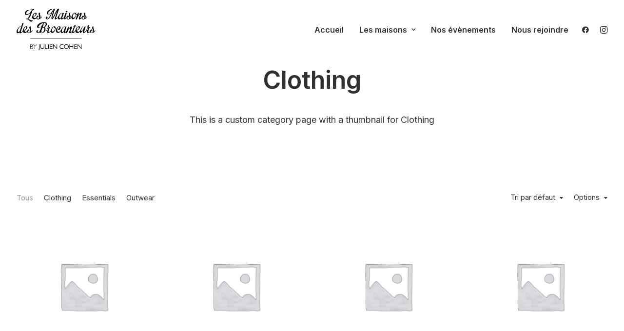

--- FILE ---
content_type: text/html; charset=UTF-8
request_url: http://lesmaisonsdesbrocanteurs.fr/product-category/clothing
body_size: 22879
content:
<!DOCTYPE html>
<html class="no-touch" lang="fr-FR" xmlns="http://www.w3.org/1999/xhtml">
<head>
<meta http-equiv="Content-Type" content="text/html; charset=UTF-8">
<meta name="viewport" content="width=device-width, initial-scale=1">
<link rel="profile" href="http://gmpg.org/xfn/11">
<link rel="pingback" href="http://lesmaisonsdesbrocanteurs.fr/xmlrpc.php">
<title>Clothing &#8211; Les maisons des brocanteurs</title>
<meta name='robots' content='max-image-preview:large' />
<link rel='dns-prefetch' href='//fonts.googleapis.com' />
<link rel='dns-prefetch' href='//use.fontawesome.com' />
<link rel="alternate" type="application/rss+xml" title="Les maisons des brocanteurs &raquo; Flux" href="http://lesmaisonsdesbrocanteurs.fr/feed" />
<link rel="alternate" type="application/rss+xml" title="Les maisons des brocanteurs &raquo; Flux des commentaires" href="http://lesmaisonsdesbrocanteurs.fr/comments/feed" />
<link rel="alternate" type="application/rss+xml" title="Flux pour Les maisons des brocanteurs &raquo; Clothing Catégorie" href="http://lesmaisonsdesbrocanteurs.fr/product-category/clothing/feed" />
<style id='wp-img-auto-sizes-contain-inline-css' type='text/css'>
img:is([sizes=auto i],[sizes^="auto," i]){contain-intrinsic-size:3000px 1500px}
/*# sourceURL=wp-img-auto-sizes-contain-inline-css */
</style>
<link rel='stylesheet' id='layerslider-css' href='http://lesmaisonsdesbrocanteurs.fr/wp-content/plugins/LayerSlider/assets/static/layerslider/css/layerslider.css?ver=7.1.3' type='text/css' media='all' />
<style id='wp-emoji-styles-inline-css' type='text/css'>

	img.wp-smiley, img.emoji {
		display: inline !important;
		border: none !important;
		box-shadow: none !important;
		height: 1em !important;
		width: 1em !important;
		margin: 0 0.07em !important;
		vertical-align: -0.1em !important;
		background: none !important;
		padding: 0 !important;
	}
/*# sourceURL=wp-emoji-styles-inline-css */
</style>
<link rel='stylesheet' id='wp-block-library-css' href='http://lesmaisonsdesbrocanteurs.fr/wp-includes/css/dist/block-library/style.min.css?ver=6.9' type='text/css' media='all' />
<style id='global-styles-inline-css' type='text/css'>
:root{--wp--preset--aspect-ratio--square: 1;--wp--preset--aspect-ratio--4-3: 4/3;--wp--preset--aspect-ratio--3-4: 3/4;--wp--preset--aspect-ratio--3-2: 3/2;--wp--preset--aspect-ratio--2-3: 2/3;--wp--preset--aspect-ratio--16-9: 16/9;--wp--preset--aspect-ratio--9-16: 9/16;--wp--preset--color--black: #000000;--wp--preset--color--cyan-bluish-gray: #abb8c3;--wp--preset--color--white: #ffffff;--wp--preset--color--pale-pink: #f78da7;--wp--preset--color--vivid-red: #cf2e2e;--wp--preset--color--luminous-vivid-orange: #ff6900;--wp--preset--color--luminous-vivid-amber: #fcb900;--wp--preset--color--light-green-cyan: #7bdcb5;--wp--preset--color--vivid-green-cyan: #00d084;--wp--preset--color--pale-cyan-blue: #8ed1fc;--wp--preset--color--vivid-cyan-blue: #0693e3;--wp--preset--color--vivid-purple: #9b51e0;--wp--preset--gradient--vivid-cyan-blue-to-vivid-purple: linear-gradient(135deg,rgb(6,147,227) 0%,rgb(155,81,224) 100%);--wp--preset--gradient--light-green-cyan-to-vivid-green-cyan: linear-gradient(135deg,rgb(122,220,180) 0%,rgb(0,208,130) 100%);--wp--preset--gradient--luminous-vivid-amber-to-luminous-vivid-orange: linear-gradient(135deg,rgb(252,185,0) 0%,rgb(255,105,0) 100%);--wp--preset--gradient--luminous-vivid-orange-to-vivid-red: linear-gradient(135deg,rgb(255,105,0) 0%,rgb(207,46,46) 100%);--wp--preset--gradient--very-light-gray-to-cyan-bluish-gray: linear-gradient(135deg,rgb(238,238,238) 0%,rgb(169,184,195) 100%);--wp--preset--gradient--cool-to-warm-spectrum: linear-gradient(135deg,rgb(74,234,220) 0%,rgb(151,120,209) 20%,rgb(207,42,186) 40%,rgb(238,44,130) 60%,rgb(251,105,98) 80%,rgb(254,248,76) 100%);--wp--preset--gradient--blush-light-purple: linear-gradient(135deg,rgb(255,206,236) 0%,rgb(152,150,240) 100%);--wp--preset--gradient--blush-bordeaux: linear-gradient(135deg,rgb(254,205,165) 0%,rgb(254,45,45) 50%,rgb(107,0,62) 100%);--wp--preset--gradient--luminous-dusk: linear-gradient(135deg,rgb(255,203,112) 0%,rgb(199,81,192) 50%,rgb(65,88,208) 100%);--wp--preset--gradient--pale-ocean: linear-gradient(135deg,rgb(255,245,203) 0%,rgb(182,227,212) 50%,rgb(51,167,181) 100%);--wp--preset--gradient--electric-grass: linear-gradient(135deg,rgb(202,248,128) 0%,rgb(113,206,126) 100%);--wp--preset--gradient--midnight: linear-gradient(135deg,rgb(2,3,129) 0%,rgb(40,116,252) 100%);--wp--preset--font-size--small: 13px;--wp--preset--font-size--medium: 20px;--wp--preset--font-size--large: 36px;--wp--preset--font-size--x-large: 42px;--wp--preset--spacing--20: 0.44rem;--wp--preset--spacing--30: 0.67rem;--wp--preset--spacing--40: 1rem;--wp--preset--spacing--50: 1.5rem;--wp--preset--spacing--60: 2.25rem;--wp--preset--spacing--70: 3.38rem;--wp--preset--spacing--80: 5.06rem;--wp--preset--shadow--natural: 6px 6px 9px rgba(0, 0, 0, 0.2);--wp--preset--shadow--deep: 12px 12px 50px rgba(0, 0, 0, 0.4);--wp--preset--shadow--sharp: 6px 6px 0px rgba(0, 0, 0, 0.2);--wp--preset--shadow--outlined: 6px 6px 0px -3px rgb(255, 255, 255), 6px 6px rgb(0, 0, 0);--wp--preset--shadow--crisp: 6px 6px 0px rgb(0, 0, 0);}:where(.is-layout-flex){gap: 0.5em;}:where(.is-layout-grid){gap: 0.5em;}body .is-layout-flex{display: flex;}.is-layout-flex{flex-wrap: wrap;align-items: center;}.is-layout-flex > :is(*, div){margin: 0;}body .is-layout-grid{display: grid;}.is-layout-grid > :is(*, div){margin: 0;}:where(.wp-block-columns.is-layout-flex){gap: 2em;}:where(.wp-block-columns.is-layout-grid){gap: 2em;}:where(.wp-block-post-template.is-layout-flex){gap: 1.25em;}:where(.wp-block-post-template.is-layout-grid){gap: 1.25em;}.has-black-color{color: var(--wp--preset--color--black) !important;}.has-cyan-bluish-gray-color{color: var(--wp--preset--color--cyan-bluish-gray) !important;}.has-white-color{color: var(--wp--preset--color--white) !important;}.has-pale-pink-color{color: var(--wp--preset--color--pale-pink) !important;}.has-vivid-red-color{color: var(--wp--preset--color--vivid-red) !important;}.has-luminous-vivid-orange-color{color: var(--wp--preset--color--luminous-vivid-orange) !important;}.has-luminous-vivid-amber-color{color: var(--wp--preset--color--luminous-vivid-amber) !important;}.has-light-green-cyan-color{color: var(--wp--preset--color--light-green-cyan) !important;}.has-vivid-green-cyan-color{color: var(--wp--preset--color--vivid-green-cyan) !important;}.has-pale-cyan-blue-color{color: var(--wp--preset--color--pale-cyan-blue) !important;}.has-vivid-cyan-blue-color{color: var(--wp--preset--color--vivid-cyan-blue) !important;}.has-vivid-purple-color{color: var(--wp--preset--color--vivid-purple) !important;}.has-black-background-color{background-color: var(--wp--preset--color--black) !important;}.has-cyan-bluish-gray-background-color{background-color: var(--wp--preset--color--cyan-bluish-gray) !important;}.has-white-background-color{background-color: var(--wp--preset--color--white) !important;}.has-pale-pink-background-color{background-color: var(--wp--preset--color--pale-pink) !important;}.has-vivid-red-background-color{background-color: var(--wp--preset--color--vivid-red) !important;}.has-luminous-vivid-orange-background-color{background-color: var(--wp--preset--color--luminous-vivid-orange) !important;}.has-luminous-vivid-amber-background-color{background-color: var(--wp--preset--color--luminous-vivid-amber) !important;}.has-light-green-cyan-background-color{background-color: var(--wp--preset--color--light-green-cyan) !important;}.has-vivid-green-cyan-background-color{background-color: var(--wp--preset--color--vivid-green-cyan) !important;}.has-pale-cyan-blue-background-color{background-color: var(--wp--preset--color--pale-cyan-blue) !important;}.has-vivid-cyan-blue-background-color{background-color: var(--wp--preset--color--vivid-cyan-blue) !important;}.has-vivid-purple-background-color{background-color: var(--wp--preset--color--vivid-purple) !important;}.has-black-border-color{border-color: var(--wp--preset--color--black) !important;}.has-cyan-bluish-gray-border-color{border-color: var(--wp--preset--color--cyan-bluish-gray) !important;}.has-white-border-color{border-color: var(--wp--preset--color--white) !important;}.has-pale-pink-border-color{border-color: var(--wp--preset--color--pale-pink) !important;}.has-vivid-red-border-color{border-color: var(--wp--preset--color--vivid-red) !important;}.has-luminous-vivid-orange-border-color{border-color: var(--wp--preset--color--luminous-vivid-orange) !important;}.has-luminous-vivid-amber-border-color{border-color: var(--wp--preset--color--luminous-vivid-amber) !important;}.has-light-green-cyan-border-color{border-color: var(--wp--preset--color--light-green-cyan) !important;}.has-vivid-green-cyan-border-color{border-color: var(--wp--preset--color--vivid-green-cyan) !important;}.has-pale-cyan-blue-border-color{border-color: var(--wp--preset--color--pale-cyan-blue) !important;}.has-vivid-cyan-blue-border-color{border-color: var(--wp--preset--color--vivid-cyan-blue) !important;}.has-vivid-purple-border-color{border-color: var(--wp--preset--color--vivid-purple) !important;}.has-vivid-cyan-blue-to-vivid-purple-gradient-background{background: var(--wp--preset--gradient--vivid-cyan-blue-to-vivid-purple) !important;}.has-light-green-cyan-to-vivid-green-cyan-gradient-background{background: var(--wp--preset--gradient--light-green-cyan-to-vivid-green-cyan) !important;}.has-luminous-vivid-amber-to-luminous-vivid-orange-gradient-background{background: var(--wp--preset--gradient--luminous-vivid-amber-to-luminous-vivid-orange) !important;}.has-luminous-vivid-orange-to-vivid-red-gradient-background{background: var(--wp--preset--gradient--luminous-vivid-orange-to-vivid-red) !important;}.has-very-light-gray-to-cyan-bluish-gray-gradient-background{background: var(--wp--preset--gradient--very-light-gray-to-cyan-bluish-gray) !important;}.has-cool-to-warm-spectrum-gradient-background{background: var(--wp--preset--gradient--cool-to-warm-spectrum) !important;}.has-blush-light-purple-gradient-background{background: var(--wp--preset--gradient--blush-light-purple) !important;}.has-blush-bordeaux-gradient-background{background: var(--wp--preset--gradient--blush-bordeaux) !important;}.has-luminous-dusk-gradient-background{background: var(--wp--preset--gradient--luminous-dusk) !important;}.has-pale-ocean-gradient-background{background: var(--wp--preset--gradient--pale-ocean) !important;}.has-electric-grass-gradient-background{background: var(--wp--preset--gradient--electric-grass) !important;}.has-midnight-gradient-background{background: var(--wp--preset--gradient--midnight) !important;}.has-small-font-size{font-size: var(--wp--preset--font-size--small) !important;}.has-medium-font-size{font-size: var(--wp--preset--font-size--medium) !important;}.has-large-font-size{font-size: var(--wp--preset--font-size--large) !important;}.has-x-large-font-size{font-size: var(--wp--preset--font-size--x-large) !important;}
/*# sourceURL=global-styles-inline-css */
</style>

<style id='classic-theme-styles-inline-css' type='text/css'>
/*! This file is auto-generated */
.wp-block-button__link{color:#fff;background-color:#32373c;border-radius:9999px;box-shadow:none;text-decoration:none;padding:calc(.667em + 2px) calc(1.333em + 2px);font-size:1.125em}.wp-block-file__button{background:#32373c;color:#fff;text-decoration:none}
/*# sourceURL=/wp-includes/css/classic-themes.min.css */
</style>
<style id='font-awesome-svg-styles-default-inline-css' type='text/css'>
.svg-inline--fa {
  display: inline-block;
  height: 1em;
  overflow: visible;
  vertical-align: -.125em;
}
/*# sourceURL=font-awesome-svg-styles-default-inline-css */
</style>
<link rel='stylesheet' id='font-awesome-svg-styles-css' href='http://lesmaisonsdesbrocanteurs.fr/wp-content/uploads/font-awesome/v5.15.4/css/svg-with-js.css' type='text/css' media='all' />
<style id='font-awesome-svg-styles-inline-css' type='text/css'>
   .wp-block-font-awesome-icon svg::before,
   .wp-rich-text-font-awesome-icon svg::before {content: unset;}
/*# sourceURL=font-awesome-svg-styles-inline-css */
</style>
<link rel='stylesheet' id='contact-form-7-css' href='http://lesmaisonsdesbrocanteurs.fr/wp-content/plugins/contact-form-7/includes/css/styles.css?ver=6.1.4' type='text/css' media='all' />
<link rel='stylesheet' id='uncodefont-google-css' href='//fonts.googleapis.com/css?family=Lora%3Aregular%2Citalic%2C700%2C700italic%7CRoboto+Condensed%3A300%2C300italic%2Cregular%2Citalic%2C700%2C700italic%7CCormorant%3A300%2C300italic%2Cregular%2Citalic%2C500%2C500italic%2C600%2C600italic%2C700%2C700italic%7CInter%3A100%2C200%2C300%2Cregular%2C500%2C600%2C700%2C800%2C900%7CManrope%3A200%2C300%2Cregular%2C500%2C600%2C700%2C800%7CDM+Sans%3Aregular%2Citalic%2C500%2C500italic%2C700%2C700italic%7CRoboto+Mono%3A100%2C200%2C300%2Cregular%2C500%2C600%2C700%2C100italic%2C200italic%2C300italic%2Citalic%2C500italic%2C600italic%2C700italic%7CJost%3A100%2C200%2C300%2Cregular%2C500%2C600%2C700%2C800%2C900%2C100italic%2C200italic%2C300italic%2Citalic%2C500italic%2C600italic%2C700italic%2C800italic%2C900italic&#038;subset=vietnamese%2Ccyrillic%2Clatin%2Ccyrillic-ext%2Clatin-ext%2Cgreek%2Cgreek-ext&#038;ver=2.9.2' type='text/css' media='all' />
<link rel='stylesheet' id='uncode-privacy-css' href='http://lesmaisonsdesbrocanteurs.fr/wp-content/plugins/uncode-privacy/assets/css/uncode-privacy-public.css?ver=2.2.7' type='text/css' media='all' />
<style id='woocommerce-inline-inline-css' type='text/css'>
.woocommerce form .form-row .required { visibility: visible; }
/*# sourceURL=woocommerce-inline-inline-css */
</style>
<link rel='stylesheet' id='font-awesome-official-css' href='https://use.fontawesome.com/releases/v5.15.4/css/all.css' type='text/css' media='all' integrity="sha384-DyZ88mC6Up2uqS4h/KRgHuoeGwBcD4Ng9SiP4dIRy0EXTlnuz47vAwmeGwVChigm" crossorigin="anonymous" />
<link rel='stylesheet' id='uncode-style-css' href='http://lesmaisonsdesbrocanteurs.fr/wp-content/themes/uncode/library/css/style.css?ver=594361849' type='text/css' media='all' />
<style id='uncode-style-inline-css' type='text/css'>

@media (min-width: 960px) { .limit-width { max-width: 1200px; margin: auto;}}
body.menu-custom-padding .col-lg-0.logo-container, body.menu-custom-padding .col-lg-2.logo-container, body.menu-custom-padding .col-lg-12 .logo-container, body.menu-custom-padding .col-lg-4.logo-container { padding-top: 18px; padding-bottom: 18px; }
body.menu-custom-padding .col-lg-0.logo-container.shrinked, body.menu-custom-padding .col-lg-2.logo-container.shrinked, body.menu-custom-padding .col-lg-12 .logo-container.shrinked, body.menu-custom-padding .col-lg-4.logo-container.shrinked { padding-top: 9px; padding-bottom: 9px; }
@media (max-width: 959px) { body.menu-custom-padding .menu-container .logo-container { padding-top: 9px !important; padding-bottom: 9px !important; } }
#changer-back-color { transition: background-color 1000ms cubic-bezier(0.25, 1, 0.5, 1) !important; } #changer-back-color > div { transition: opacity 1000ms cubic-bezier(0.25, 1, 0.5, 1) !important; } body.bg-changer-init.disable-hover .main-wrapper .style-light,  body.bg-changer-init.disable-hover .main-wrapper .style-light h1,  body.bg-changer-init.disable-hover .main-wrapper .style-light h2, body.bg-changer-init.disable-hover .main-wrapper .style-light h3, body.bg-changer-init.disable-hover .main-wrapper .style-light h4, body.bg-changer-init.disable-hover .main-wrapper .style-light h5, body.bg-changer-init.disable-hover .main-wrapper .style-light h6, body.bg-changer-init.disable-hover .main-wrapper .style-light a, body.bg-changer-init.disable-hover .main-wrapper .style-dark, body.bg-changer-init.disable-hover .main-wrapper .style-dark h1, body.bg-changer-init.disable-hover .main-wrapper .style-dark h2, body.bg-changer-init.disable-hover .main-wrapper .style-dark h3, body.bg-changer-init.disable-hover .main-wrapper .style-dark h4, body.bg-changer-init.disable-hover .main-wrapper .style-dark h5, body.bg-changer-init.disable-hover .main-wrapper .style-dark h6, body.bg-changer-init.disable-hover .main-wrapper .style-dark a { transition: color 1000ms cubic-bezier(0.25, 1, 0.5, 1) !important; }
/*# sourceURL=uncode-style-inline-css */
</style>
<link rel='stylesheet' id='uncode-woocommerce-css' href='http://lesmaisonsdesbrocanteurs.fr/wp-content/themes/uncode/library/css/woocommerce.css?ver=594361849' type='text/css' media='all' />
<link rel='stylesheet' id='uncode-icons-css' href='http://lesmaisonsdesbrocanteurs.fr/wp-content/themes/uncode/library/css/uncode-icons.css?ver=594361849' type='text/css' media='all' />
<link rel='stylesheet' id='uncode-custom-style-css' href='http://lesmaisonsdesbrocanteurs.fr/wp-content/themes/uncode/library/css/style-custom.css?ver=594361849' type='text/css' media='all' />
<link rel='stylesheet' id='font-awesome-official-v4shim-css' href='https://use.fontawesome.com/releases/v5.15.4/css/v4-shims.css' type='text/css' media='all' integrity="sha384-Vq76wejb3QJM4nDatBa5rUOve+9gkegsjCebvV/9fvXlGWo4HCMR4cJZjjcF6Viv" crossorigin="anonymous" />
<style id='font-awesome-official-v4shim-inline-css' type='text/css'>
@font-face {
font-family: "FontAwesome";
font-display: block;
src: url("https://use.fontawesome.com/releases/v5.15.4/webfonts/fa-brands-400.eot"),
		url("https://use.fontawesome.com/releases/v5.15.4/webfonts/fa-brands-400.eot?#iefix") format("embedded-opentype"),
		url("https://use.fontawesome.com/releases/v5.15.4/webfonts/fa-brands-400.woff2") format("woff2"),
		url("https://use.fontawesome.com/releases/v5.15.4/webfonts/fa-brands-400.woff") format("woff"),
		url("https://use.fontawesome.com/releases/v5.15.4/webfonts/fa-brands-400.ttf") format("truetype"),
		url("https://use.fontawesome.com/releases/v5.15.4/webfonts/fa-brands-400.svg#fontawesome") format("svg");
}

@font-face {
font-family: "FontAwesome";
font-display: block;
src: url("https://use.fontawesome.com/releases/v5.15.4/webfonts/fa-solid-900.eot"),
		url("https://use.fontawesome.com/releases/v5.15.4/webfonts/fa-solid-900.eot?#iefix") format("embedded-opentype"),
		url("https://use.fontawesome.com/releases/v5.15.4/webfonts/fa-solid-900.woff2") format("woff2"),
		url("https://use.fontawesome.com/releases/v5.15.4/webfonts/fa-solid-900.woff") format("woff"),
		url("https://use.fontawesome.com/releases/v5.15.4/webfonts/fa-solid-900.ttf") format("truetype"),
		url("https://use.fontawesome.com/releases/v5.15.4/webfonts/fa-solid-900.svg#fontawesome") format("svg");
}

@font-face {
font-family: "FontAwesome";
font-display: block;
src: url("https://use.fontawesome.com/releases/v5.15.4/webfonts/fa-regular-400.eot"),
		url("https://use.fontawesome.com/releases/v5.15.4/webfonts/fa-regular-400.eot?#iefix") format("embedded-opentype"),
		url("https://use.fontawesome.com/releases/v5.15.4/webfonts/fa-regular-400.woff2") format("woff2"),
		url("https://use.fontawesome.com/releases/v5.15.4/webfonts/fa-regular-400.woff") format("woff"),
		url("https://use.fontawesome.com/releases/v5.15.4/webfonts/fa-regular-400.ttf") format("truetype"),
		url("https://use.fontawesome.com/releases/v5.15.4/webfonts/fa-regular-400.svg#fontawesome") format("svg");
unicode-range: U+F004-F005,U+F007,U+F017,U+F022,U+F024,U+F02E,U+F03E,U+F044,U+F057-F059,U+F06E,U+F070,U+F075,U+F07B-F07C,U+F080,U+F086,U+F089,U+F094,U+F09D,U+F0A0,U+F0A4-F0A7,U+F0C5,U+F0C7-F0C8,U+F0E0,U+F0EB,U+F0F3,U+F0F8,U+F0FE,U+F111,U+F118-F11A,U+F11C,U+F133,U+F144,U+F146,U+F14A,U+F14D-F14E,U+F150-F152,U+F15B-F15C,U+F164-F165,U+F185-F186,U+F191-F192,U+F1AD,U+F1C1-F1C9,U+F1CD,U+F1D8,U+F1E3,U+F1EA,U+F1F6,U+F1F9,U+F20A,U+F247-F249,U+F24D,U+F254-F25B,U+F25D,U+F267,U+F271-F274,U+F279,U+F28B,U+F28D,U+F2B5-F2B6,U+F2B9,U+F2BB,U+F2BD,U+F2C1-F2C2,U+F2D0,U+F2D2,U+F2DC,U+F2ED,U+F328,U+F358-F35B,U+F3A5,U+F3D1,U+F410,U+F4AD;
}
/*# sourceURL=font-awesome-official-v4shim-inline-css */
</style>
<script type="text/javascript" src="http://lesmaisonsdesbrocanteurs.fr/wp-includes/js/jquery/jquery.min.js?ver=3.7.1" id="jquery-core-js"></script>
<script type="text/javascript" src="http://lesmaisonsdesbrocanteurs.fr/wp-includes/js/jquery/jquery-migrate.min.js?ver=3.4.1" id="jquery-migrate-js"></script>
<script type="text/javascript" id="layerslider-utils-js-extra">
/* <![CDATA[ */
var LS_Meta = {"v":"7.1.3","fixGSAP":"1"};
//# sourceURL=layerslider-utils-js-extra
/* ]]> */
</script>
<script type="text/javascript" src="http://lesmaisonsdesbrocanteurs.fr/wp-content/plugins/LayerSlider/assets/static/layerslider/js/layerslider.utils.js?ver=7.1.3" id="layerslider-utils-js"></script>
<script type="text/javascript" src="http://lesmaisonsdesbrocanteurs.fr/wp-content/plugins/LayerSlider/assets/static/layerslider/js/layerslider.kreaturamedia.jquery.js?ver=7.1.3" id="layerslider-js"></script>
<script type="text/javascript" src="http://lesmaisonsdesbrocanteurs.fr/wp-content/plugins/LayerSlider/assets/static/layerslider/js/layerslider.transitions.js?ver=7.1.3" id="layerslider-transitions-js"></script>
<script type="text/javascript" src="http://lesmaisonsdesbrocanteurs.fr/wp-content/plugins/woocommerce/assets/js/jquery-blockui/jquery.blockUI.min.js?ver=2.7.0-wc.10.4.3" id="wc-jquery-blockui-js" data-wp-strategy="defer"></script>
<script type="text/javascript" id="wc-add-to-cart-js-extra">
/* <![CDATA[ */
var wc_add_to_cart_params = {"ajax_url":"/wp-admin/admin-ajax.php","wc_ajax_url":"/?wc-ajax=%%endpoint%%","i18n_view_cart":"Voir le panier","cart_url":"http://lesmaisonsdesbrocanteurs.fr","is_cart":"","cart_redirect_after_add":"no"};
//# sourceURL=wc-add-to-cart-js-extra
/* ]]> */
</script>
<script type="text/javascript" src="http://lesmaisonsdesbrocanteurs.fr/wp-content/plugins/woocommerce/assets/js/frontend/add-to-cart.min.js?ver=10.4.3" id="wc-add-to-cart-js" data-wp-strategy="defer"></script>
<script type="text/javascript" src="http://lesmaisonsdesbrocanteurs.fr/wp-content/plugins/woocommerce/assets/js/js-cookie/js.cookie.min.js?ver=2.1.4-wc.10.4.3" id="wc-js-cookie-js" data-wp-strategy="defer"></script>
<script type="text/javascript" id="woocommerce-js-extra">
/* <![CDATA[ */
var woocommerce_params = {"ajax_url":"/wp-admin/admin-ajax.php","wc_ajax_url":"/?wc-ajax=%%endpoint%%","i18n_password_show":"Afficher le mot de passe","i18n_password_hide":"Masquer le mot de passe"};
//# sourceURL=woocommerce-js-extra
/* ]]> */
</script>
<script type="text/javascript" src="http://lesmaisonsdesbrocanteurs.fr/wp-content/plugins/woocommerce/assets/js/frontend/woocommerce.min.js?ver=10.4.3" id="woocommerce-js" defer="defer" data-wp-strategy="defer"></script>
<script type="text/javascript" src="http://lesmaisonsdesbrocanteurs.fr/wp-content/plugins/uncode-js_composer/assets/js/vendors/woocommerce-add-to-cart.js?ver=8.5" id="vc_woocommerce-add-to-cart-js-js"></script>
<script type="text/javascript" src="/wp-content/themes/uncode/library/js/ai-uncode.js" id="uncodeAI" data-home="/" data-path="/" data-breakpoints-images="258,516,720,1032,1440,2064,2880" id="ai-uncode-js"></script>
<script type="text/javascript" id="uncode-init-js-extra">
/* <![CDATA[ */
var SiteParameters = {"days":"jours","hours":"heures","minutes":"minutes","seconds":"secondes","constant_scroll":"on","scroll_speed":"12.25","parallax_factor":"0.1","loading":"Chargement...","slide_name":"slide","slide_footer":"footer","ajax_url":"http://lesmaisonsdesbrocanteurs.fr/wp-admin/admin-ajax.php","nonce_adaptive_images":"6cb9e60af1","nonce_srcset_async":"3b91edce7f","enable_debug":"","block_mobile_videos":"","is_frontend_editor":"","main_width":["1200","px"],"mobile_parallax_allowed":"","listen_for_screen_update":"1","wireframes_plugin_active":"1","sticky_elements":"on","resize_quality":"70","register_metadata":"","bg_changer_time":"1000","update_wc_fragments":"1","optimize_shortpixel_image":"","menu_mobile_offcanvas_gap":"45","custom_cursor_selector":"[href], .trigger-overlay, .owl-next, .owl-prev, .owl-dot, input[type=\"submit\"], input[type=\"checkbox\"], button[type=\"submit\"], a[class^=\"ilightbox\"], .ilightbox-thumbnail, .ilightbox-prev, .ilightbox-next, .overlay-close, .unmodal-close, .qty-inset \u003E span, .share-button li, .uncode-post-titles .tmb.tmb-click-area, .btn-link, .tmb-click-row .t-inside, .lg-outer button, .lg-thumb img, a[data-lbox], .uncode-close-offcanvas-overlay, .uncode-nav-next, .uncode-nav-prev, .uncode-nav-index","mobile_parallax_animation":"","lbox_enhanced":"","native_media_player":"","vimeoPlayerParams":"?autoplay=0","ajax_filter_key_search":"key","ajax_filter_key_unfilter":"unfilter","index_pagination_disable_scroll":"","index_pagination_scroll_to":"","uncode_wc_popup_cart_qty":"","disable_hover_hack":"","uncode_nocookie":"","menuHideOnClick":"1","smoothScroll":"","smoothScrollDisableHover":"","smoothScrollQuery":"960","uncode_force_onepage_dots":"","uncode_smooth_scroll_safe":"","uncode_lb_add_galleries":", .gallery","uncode_lb_add_items":", .gallery .gallery-item a","uncode_adaptive":"1","ai_breakpoints":"258,516,720,1032,1440,2064,2880","uncode_limit_width":"1200px"};
//# sourceURL=uncode-init-js-extra
/* ]]> */
</script>
<script type="text/javascript" src="http://lesmaisonsdesbrocanteurs.fr/wp-content/themes/uncode/library/js/init.js?ver=594361849" id="uncode-init-js"></script>
<script></script><meta name="generator" content="Powered by LayerSlider 7.1.3 - Multi-Purpose, Responsive, Parallax, Mobile-Friendly Slider Plugin for WordPress." />
<!-- LayerSlider updates and docs at: https://layerslider.com -->
<link rel="https://api.w.org/" href="http://lesmaisonsdesbrocanteurs.fr/wp-json/" /><link rel="alternate" title="JSON" type="application/json" href="http://lesmaisonsdesbrocanteurs.fr/wp-json/wp/v2/product_cat/69" /><link rel="EditURI" type="application/rsd+xml" title="RSD" href="http://lesmaisonsdesbrocanteurs.fr/xmlrpc.php?rsd" />
<meta name="generator" content="WordPress 6.9" />
<meta name="generator" content="WooCommerce 10.4.3" />
	<noscript><style>.woocommerce-product-gallery{ opacity: 1 !important; }</style></noscript>
	<meta name="generator" content="Powered by Slider Revolution 6.7.34 - responsive, Mobile-Friendly Slider Plugin for WordPress with comfortable drag and drop interface." />
<link rel="icon" href="http://lesmaisonsdesbrocanteurs.fr/wp-content/uploads/2021/11/cropped-favicon-32x32.png" sizes="32x32" />
<link rel="icon" href="http://lesmaisonsdesbrocanteurs.fr/wp-content/uploads/2021/11/cropped-favicon-192x192.png" sizes="192x192" />
<link rel="apple-touch-icon" href="http://lesmaisonsdesbrocanteurs.fr/wp-content/uploads/2021/11/cropped-favicon-180x180.png" />
<meta name="msapplication-TileImage" content="http://lesmaisonsdesbrocanteurs.fr/wp-content/uploads/2021/11/cropped-favicon-270x270.png" />
<script>function setREVStartSize(e){
			//window.requestAnimationFrame(function() {
				window.RSIW = window.RSIW===undefined ? window.innerWidth : window.RSIW;
				window.RSIH = window.RSIH===undefined ? window.innerHeight : window.RSIH;
				try {
					var pw = document.getElementById(e.c).parentNode.offsetWidth,
						newh;
					pw = pw===0 || isNaN(pw) || (e.l=="fullwidth" || e.layout=="fullwidth") ? window.RSIW : pw;
					e.tabw = e.tabw===undefined ? 0 : parseInt(e.tabw);
					e.thumbw = e.thumbw===undefined ? 0 : parseInt(e.thumbw);
					e.tabh = e.tabh===undefined ? 0 : parseInt(e.tabh);
					e.thumbh = e.thumbh===undefined ? 0 : parseInt(e.thumbh);
					e.tabhide = e.tabhide===undefined ? 0 : parseInt(e.tabhide);
					e.thumbhide = e.thumbhide===undefined ? 0 : parseInt(e.thumbhide);
					e.mh = e.mh===undefined || e.mh=="" || e.mh==="auto" ? 0 : parseInt(e.mh,0);
					if(e.layout==="fullscreen" || e.l==="fullscreen")
						newh = Math.max(e.mh,window.RSIH);
					else{
						e.gw = Array.isArray(e.gw) ? e.gw : [e.gw];
						for (var i in e.rl) if (e.gw[i]===undefined || e.gw[i]===0) e.gw[i] = e.gw[i-1];
						e.gh = e.el===undefined || e.el==="" || (Array.isArray(e.el) && e.el.length==0)? e.gh : e.el;
						e.gh = Array.isArray(e.gh) ? e.gh : [e.gh];
						for (var i in e.rl) if (e.gh[i]===undefined || e.gh[i]===0) e.gh[i] = e.gh[i-1];
											
						var nl = new Array(e.rl.length),
							ix = 0,
							sl;
						e.tabw = e.tabhide>=pw ? 0 : e.tabw;
						e.thumbw = e.thumbhide>=pw ? 0 : e.thumbw;
						e.tabh = e.tabhide>=pw ? 0 : e.tabh;
						e.thumbh = e.thumbhide>=pw ? 0 : e.thumbh;
						for (var i in e.rl) nl[i] = e.rl[i]<window.RSIW ? 0 : e.rl[i];
						sl = nl[0];
						for (var i in nl) if (sl>nl[i] && nl[i]>0) { sl = nl[i]; ix=i;}
						var m = pw>(e.gw[ix]+e.tabw+e.thumbw) ? 1 : (pw-(e.tabw+e.thumbw)) / (e.gw[ix]);
						newh =  (e.gh[ix] * m) + (e.tabh + e.thumbh);
					}
					var el = document.getElementById(e.c);
					if (el!==null && el) el.style.height = newh+"px";
					el = document.getElementById(e.c+"_wrapper");
					if (el!==null && el) {
						el.style.height = newh+"px";
						el.style.display = "block";
					}
				} catch(e){
					console.log("Failure at Presize of Slider:" + e)
				}
			//});
		  };</script>
<noscript><style> .wpb_animate_when_almost_visible { opacity: 1; }</style></noscript><link rel='stylesheet' id='wc-blocks-style-css' href='http://lesmaisonsdesbrocanteurs.fr/wp-content/plugins/woocommerce/assets/client/blocks/wc-blocks.css?ver=wc-10.4.3' type='text/css' media='all' />
<link rel='stylesheet' id='rs-plugin-settings-css' href='//lesmaisonsdesbrocanteurs.fr/wp-content/plugins/revslider/sr6/assets/css/rs6.css?ver=6.7.34' type='text/css' media='all' />
<style id='rs-plugin-settings-inline-css' type='text/css'>
#rs-demo-id {}
/*# sourceURL=rs-plugin-settings-inline-css */
</style>
</head>
<body class="archive tax-product_cat term-clothing term-69 wp-theme-uncode  style-color-wayh-bg theme-uncode woocommerce woocommerce-page woocommerce-no-js hormenu-position-left megamenu-full-submenu hmenu hmenu-position-right header-full-width main-center-align menu-mobile-transparent menu-custom-padding menu-sticky-mobile menu-mobile-centered menu-mobile-animated wc-zoom-enabled mobile-parallax-not-allowed ilb-no-bounce unreg uncode-wc-single-product-slider-enabled uncode-sidecart-enabled uncode-sidecart-right uncode-sidecart-mobile-enabled qw-body-scroll-disabled no-qty-fx wpb-js-composer js-comp-ver-8.5 vc_responsive" data-border="0">
		<div id="vh_layout_help"></div><div class="body-borders" data-border="0"><div class="top-border body-border-shadow"></div><div class="right-border body-border-shadow"></div><div class="bottom-border body-border-shadow"></div><div class="left-border body-border-shadow"></div><div class="top-border style-color-xsdn-bg"></div><div class="right-border style-color-xsdn-bg"></div><div class="bottom-border style-color-xsdn-bg"></div><div class="left-border style-color-xsdn-bg"></div></div>	<div class="box-wrapper">
		<div class="box-container">
		<script type="text/javascript" id="initBox">UNCODE.initBox();</script>
		<div class="menu-wrapper menu-sticky-mobile">
													
													<header id="masthead" class="navbar menu-primary menu-light submenu-light menu-transparent menu-add-padding style-light-original single-h-padding menu-absolute menu-animated menu-with-logo">
														<div class="menu-container style-color-xsdn-bg menu-no-borders needs-after">
															<div class="row-menu">
																<div class="row-menu-inner">
																	<div id="logo-container-mobile" class="col-lg-0 logo-container middle">
																		<div id="main-logo" class="navbar-header style-light">
																			<a href="http://lesmaisonsdesbrocanteurs.fr/" class="navbar-brand" data-padding-shrink ="9" data-minheight="14" aria-label="Les maisons des brocanteurs"><div class="logo-image main-logo  logo-light" data-maxheight="85" style="height: 85px;"><img fetchpriority="high" decoding="async" src="http://lesmaisonsdesbrocanteurs.fr/wp-content/uploads/2021/10/svg-logo-maisons-des-brocanteurs-noir-2.svg" alt="logo" width="212" height="756" class="img-responsive" /></div><div class="logo-image main-logo  logo-dark" data-maxheight="85" style="height: 85px;display:none;"><img decoding="async" src="http://lesmaisonsdesbrocanteurs.fr/wp-content/uploads/2021/10/svg-logo-maisons-des-brocanteurs-blanc-2.svg" alt="logo" width="212" height="756" class="img-responsive" /></div></a>
																		</div>
																		<div class="mmb-container"><div class="mobile-additional-icons"></div><div class="mobile-menu-button mobile-menu-button-light lines-button"><span class="lines"><span></span></span></div></div>
																	</div>
																	<div class="col-lg-12 main-menu-container middle">
																		<div class="menu-horizontal menu-dd-shadow-darker-lg ">
																			<div class="menu-horizontal-inner">
																				<div class="nav navbar-nav navbar-main navbar-nav-first"><ul id="menu-menu-secondary" class="menu-primary-inner menu-smart sm"><li id="menu-item-101338" class="menu-item menu-item-type-custom menu-item-object-custom menu-item-home menu-item-101338 menu-item-link"><a title="Accueil" href="http://lesmaisonsdesbrocanteurs.fr">Accueil<i class="fa fa-angle-right fa-dropdown"></i></a></li>
<li id="menu-item-101339" class="menu-item menu-item-type-custom menu-item-object-custom menu-item-home menu-item-has-children menu-item-101339 dropdown menu-item-link"><a title="Les maisons" href="http://lesmaisonsdesbrocanteurs.fr" data-toggle="dropdown" class="dropdown-toggle" data-type="title">Les maisons<i class="fa fa-angle-down fa-dropdown"></i></a>
<ul role="menu" class="drop-menu">
	<li id="menu-item-102485" class="menu-item menu-item-type-custom menu-item-object-custom menu-item-102485"><a title="Maison d&#039;Avallon" href="http://www.lesmaisonsdesbrocanteurs.fr/avallon/">Maison d&rsquo;Avallon<i class="fa fa-angle-right fa-dropdown"></i></a></li>
	<li id="menu-item-102991" class="menu-item menu-item-type-post_type menu-item-object-page menu-item-102991"><a title="Maison de Châteaudun" href="http://lesmaisonsdesbrocanteurs.fr/chateaudun">Maison de Châteaudun<i class="fa fa-angle-right fa-dropdown"></i></a></li>
	<li id="menu-item-101340" class="menu-item menu-item-type-custom menu-item-object-custom menu-item-101340"><a title="Maison de Péronnne" href="http://lesmaisonsdesbrocanteurs.fr/peronne">Maison de Péronnne<i class="fa fa-angle-right fa-dropdown"></i></a></li>
	<li id="menu-item-103116" class="menu-item menu-item-type-post_type menu-item-object-page menu-item-103116"><a title="Maison de Langres" href="http://lesmaisonsdesbrocanteurs.fr/langres">Maison de Langres<i class="fa fa-angle-right fa-dropdown"></i></a></li>
</ul>
</li>
<li id="menu-item-102722" class="menu-item menu-item-type-post_type menu-item-object-page menu-item-102722 menu-item-link"><a title="Nos évènements" href="http://lesmaisonsdesbrocanteurs.fr/nos-evenements">Nos évènements<i class="fa fa-angle-right fa-dropdown"></i></a></li>
<li id="menu-item-101342" class="menu-item menu-item-type-custom menu-item-object-custom menu-item-101342 menu-item-link"><a title="Nous rejoindre" href="http://lesmaisonsdesbrocanteurs.fr/nous-rejoindre">Nous rejoindre<i class="fa fa-angle-right fa-dropdown"></i></a></li>
</ul></div><div class="uncode-close-offcanvas-mobile lines-button close navbar-mobile-el"><span class="lines"></span></div><div class="nav navbar-nav navbar-nav-last navbar-extra-icons"><ul class="menu-smart sm menu-icons menu-smart-social"><li class="menu-item-link social-icon social-816565"><a href="https://www.facebook.com/juliencohenmesdecouvertes" class="social-menu-link" target="_blank"><i class="fa fa-facebook1"></i></a></li><li class="menu-item-link social-icon social-454020"><a href="https://www.instagram.com/my_discoveries/" class="social-menu-link" target="_blank"><i class="fa fa-instagram"></i></a></li></ul></div></div>
																		</div>
																	</div>
																</div>
															</div></div>
													</header>
												</div>			<script type="text/javascript" id="fixMenuHeight">UNCODE.fixMenuHeight();</script>
						<div class="main-wrapper">
				<div class="main-container">
					<div class="page-wrapper">
						<div class="sections-container">
<div id="page-header"><div class="remove-menu-padding header-wrapper header-uncode-block">
									<div data-parent="true" class="vc_row demo-section demo-hero style-color-xsdn-bg row-container" id="row-unique-0"><div class="row penta-top-padding penta-bottom-padding single-h-padding limit-width row-parent row-header" data-height-ratio="55"><div class="wpb_row row-inner"><div class="wpb_column pos-middle pos-center align_center column_parent col-lg-12 single-internal-gutter"><div class="uncol style-light"  ><div class="uncoltable"><div class="uncell" ><div class="uncont no-block-padding col-custom-width" style=" max-width:756px;" ><div class="vc_custom_heading_wrap demo-heading"><div class="heading-text el-text" ><h1 class="fontsize-155944" ><span>Clothing</span></h1></div><div class="clear"></div></div><div class="uncode_text_column demo-lead-text text-lead" ><p>This is a custom category page with a thumbnail for Clothing</p>
</div></div></div></div></div></div><script id="script-row-unique-0" data-row="script-row-unique-0" type="text/javascript" class="vc_controls">UNCODE.initRow(document.getElementById("row-unique-0"));</script></div></div></div>
</div></div><script type="text/javascript">UNCODE.initHeader();</script><div class="page-body style-color-xsdn-bg">
          <div class="post-wrapper">
          	<div class="post-body"><div class="post-content un-no-sidebar-layout"><div data-parent="true" class="vc_row row-container" id="row-unique-1"><div class="row no-top-padding double-bottom-padding single-h-padding full-width row-parent"><div class="wpb_row row-inner"><div class="wpb_column pos-top pos-center align_left column_parent col-lg-12 single-internal-gutter"><div class="uncol style-light"  ><div class="uncoltable"><div class="uncell no-block-padding" ><div class="uncont" ><div id="index-194414" class="isotope-system isotope-general-light grid-general-light" >
												<div class="isotope-filters grid-filters menu-container has-cat-filters has-sorting has-widgetized-cb has-extra-filters menu-animated single-gutter mobile-dropdown filter-typography-inherit submenu-light  no-text-uppercase filters-wrapper menu-light">
						<div class="filters-toggle text-mobile-left mobile-toggle"><a href="#" class="filters-toggle-trigger mobile-toggle-trigger desktop-hidden menu-smart-toggle">Filters</a></div>						<div class="menu-horizontal text-left text-mobile-left filter-alignment-left ">
																								<div class="menu-smart--filter-cats_mobile-toggle desktop-hidden mobile-toggle">
										<a href="#" class="menu-smart--filter-cats_mobile-toggle-trigger mobile-toggle-trigger no-isotope-filter no-grid-filter menu-smart-toggle">Categories</a>
									</div>
																<ul class="menu-smart sm no-text-uppercase menu-smart--filter-cats menu-smart--filter-cats-mobile-dropdown ul-mobile-dropdown">
																											<li class="filter-show-all">
										<span>
																							<a href="#" data-filter="*" class="active no-letterspace isotope-nav-link grid-nav-link">
											Tous</a>
										</span>
									</li>
																																<li class="filter-cat-69 filter-cat"><span><a href="#" data-filter="grid-cat-69" class=" isotope-nav-link grid-nav-link">Clothing</a></span></li>																																												<li class="filter-cat-73 filter-cat"><span><a href="#" data-filter="grid-cat-73" class=" isotope-nav-link grid-nav-link">Essentials</a></span></li>																																												<li class="filter-cat-74 filter-cat"><span><a href="#" data-filter="grid-cat-74" class=" isotope-nav-link grid-nav-link">Outwear</a></span></li>																													</ul>
							
							
															<div class="extra-filters-wrapper no-text-uppercase  ">
							
																	
	<ul class="menu-smart sm uncode-woocommerce-sorting">
		<li class="uncode-woocommerce-sorting__item menu-item"><a href="/product-category/clothing?orderby=menu_order" data-toggle="dropdown" class="dropdown-toggle mobile-toggle-trigger uncode-woocommerce-sorting__link no-isotope-filter no-grid-filter">Tri par défaut</a>
			<ul class="drop-menu sm-nowrap uncode-woocommerce-sorting-dropdown ul-mobile-dropdown">
									<li class="uncode-woocommerce-sorting-dropdown__item"><a class="uncode-woocommerce-sorting-dropdown__link no-isotope-filter no-grid-filter" href="/product-category/clothing?orderby=popularity">Tri par popularité</a></li>
									<li class="uncode-woocommerce-sorting-dropdown__item"><a class="uncode-woocommerce-sorting-dropdown__link no-isotope-filter no-grid-filter" href="/product-category/clothing?orderby=rating">Tri par notes moyennes</a></li>
									<li class="uncode-woocommerce-sorting-dropdown__item"><a class="uncode-woocommerce-sorting-dropdown__link no-isotope-filter no-grid-filter" href="/product-category/clothing?orderby=date">Tri du plus récent au plus ancien</a></li>
									<li class="uncode-woocommerce-sorting-dropdown__item"><a class="uncode-woocommerce-sorting-dropdown__link no-isotope-filter no-grid-filter" href="/product-category/clothing?orderby=price">Tri par tarif croissant</a></li>
									<li class="uncode-woocommerce-sorting-dropdown__item"><a class="uncode-woocommerce-sorting-dropdown__link no-isotope-filter no-grid-filter" href="/product-category/clothing?orderby=price-desc">Tri par tarif décroissant</a></li>
							</ul>
		</li>
	</ul>

									
																	
									<ul class="menu-smart sm uncode-woocommerce-toggle-widgetized-cb">
										<li class="uncode-woocommerce-toggle-widgetized-cb__item"><a href="#" class="uncode-woocommerce-toggle-widgetized-cb__link no-isotope-filter no-grid-filter mobile-toggle-trigger">Options</a>
										</li>
									</ul>
								
															</div>
													</div>
											</div>

											<div class="widgetized-cb-wrapper single-gutter">
							<div data-parent="true" class="vc_row row-container" id="row-unique-2"><div class="row no-top-padding no-bottom-padding no-h-padding limit-width row-parent"><div class="wpb_row row-inner"><div class="wpb_column pos-top pos-center align_left column_parent col-lg-12 single-internal-gutter"><div class="uncol style-light"  ><div class="uncoltable"><div class="uncell no-block-padding" ><div class="uncont" ><div class="empty-space empty-single" ><span class="empty-space-inner"></span></div>
</div></div></div></div></div><script id="script-row-unique-2" data-row="script-row-unique-2" type="text/javascript" class="vc_controls">UNCODE.initRow(document.getElementById("row-unique-2"));</script></div></div></div><div data-parent="true" class="vc_row mobile-no-inner-gap tablet-no-inner-gap style-color-lxmt-bg row-container" id="row-unique-3"><div class="row col-half-gutter full-width row-parent"><div class="wpb_row row-inner"><div class="wpb_column pos-top pos-left align_left column_parent col-lg-2 single-internal-gutter"><div class="uncol style-light"  ><div class="uncoltable"><div class="uncell no-block-padding" ><div class="uncont" style=" max-width:75%;" ><div class="uncode_woocommerce_widget uncode_woocommerce_widget--product-search wpb_content_element mobile-first-collapse-widget widget-no-separator widget-collapse widget-mobile-collapse widget-tablet-collapse widget-collaps-icon widget-typography-inherit"  data-id="1"><aside class="widget widget-style widget_product_search widget-container collapse-init sidebar-widgets"><h3 class="widget-title">Search</h3><div class="widget-collapse-content">
<form method="get" class="woocommerce-product-search" action="http://lesmaisonsdesbrocanteurs.fr/">
	<div class="search-container-inner">
		<label class="screen-reader-text" for="s">Recherche pour :</label>
		<input type="search" class="search-field no-livesearch " placeholder="Recherche de produits…" value="" name="s" title="Recherche" />
		<i class="fa fa-search3"></i>
		<input type="hidden" name="post_type" value="product" />
	</div>
</form>
</div></aside></div></div></div></div></div></div><div class="wpb_column pos-top pos-left align_left column_parent col-lg-2 single-internal-gutter"><div class="uncol style-light"  ><div class="uncoltable"><div class="uncell no-block-padding" ><div class="uncont" style=" max-width:75%;" ><div class="uncode_woocommerce_widget uncode_woocommerce_widget--products wpb_content_element widget-no-separator widget-collapse widget-mobile-collapse widget-tablet-collapse widget-collaps-icon widget-typography-inherit"  data-id="2"><aside class="widget widget-style widget_products widget-container collapse-init sidebar-widgets"><h3 class="widget-title">On-Sale</h3><div class="widget-collapse-content"><ul class="product_list_widget"><li>
	
	<a href="http://lesmaisonsdesbrocanteurs.fr/product/product-split">
		<img width="300" height="300" src="http://lesmaisonsdesbrocanteurs.fr/wp-content/uploads/woocommerce-placeholder.png" class="woocommerce-placeholder wp-post-image" alt="Texte indicatif" decoding="async" />		<span class="product-title">Product Split</span>
	</a>

				
	<ins class="h3"><del aria-hidden="true"><span class="woocommerce-Price-amount amount"><bdi><span class="woocommerce-Price-currencySymbol">&#36;</span>100.00</bdi></span></del> <span class="screen-reader-text">Le prix initial était : &#036;100.00.</span><ins aria-hidden="true"><span class="woocommerce-Price-amount amount"><bdi><span class="woocommerce-Price-currencySymbol">&#36;</span>70.00</bdi></span></ins><span class="screen-reader-text">Le prix actuel est : &#036;70.00.</span></ins>
	</li>
<li>
	
	<a href="http://lesmaisonsdesbrocanteurs.fr/product/product-gallery">
		<img width="300" height="300" src="http://lesmaisonsdesbrocanteurs.fr/wp-content/uploads/woocommerce-placeholder.png" class="woocommerce-placeholder wp-post-image" alt="Texte indicatif" decoding="async" />		<span class="product-title">Product Gallery</span>
	</a>

				
	<ins class="h3"><del aria-hidden="true"><span class="woocommerce-Price-amount amount"><bdi><span class="woocommerce-Price-currencySymbol">&#36;</span>190.00</bdi></span></del> <span class="screen-reader-text">Le prix initial était : &#036;190.00.</span><ins aria-hidden="true"><span class="woocommerce-Price-amount amount"><bdi><span class="woocommerce-Price-currencySymbol">&#36;</span>160.00</bdi></span></ins><span class="screen-reader-text">Le prix actuel est : &#036;160.00.</span></ins>
	</li>
<li>
	
	<a href="http://lesmaisonsdesbrocanteurs.fr/product/product-half-screen">
		<img width="300" height="300" src="http://lesmaisonsdesbrocanteurs.fr/wp-content/uploads/woocommerce-placeholder.png" class="woocommerce-placeholder wp-post-image" alt="Texte indicatif" decoding="async" />		<span class="product-title">Product Half-Screen</span>
	</a>

				
	<ins class="h3"><del aria-hidden="true"><span class="woocommerce-Price-amount amount"><bdi><span class="woocommerce-Price-currencySymbol">&#36;</span>180.00</bdi></span></del> <span class="screen-reader-text">Le prix initial était : &#036;180.00.</span><ins aria-hidden="true"><span class="woocommerce-Price-amount amount"><bdi><span class="woocommerce-Price-currencySymbol">&#36;</span>160.00</bdi></span></ins><span class="screen-reader-text">Le prix actuel est : &#036;160.00.</span></ins>
	</li>
</ul></div></aside></div></div></div></div></div></div><div class="wpb_column pos-top pos-left align_left column_parent col-lg-2 single-internal-gutter"><div class="uncol style-light"  ><div class="uncoltable"><div class="uncell no-block-padding" ><div class="uncont" style=" max-width:75%;" ><div class="uncode_woocommerce_widget uncode_woocommerce_widget--products wpb_content_element widget-no-separator widget-collapse widget-mobile-collapse widget-tablet-collapse widget-collaps-icon widget-typography-inherit"  data-id="3"><aside class="widget widget-style widget_products widget-container collapse-init sidebar-widgets"><h3 class="widget-title">Featured</h3><div class="widget-collapse-content"><ul class="product_list_widget"><li>
	
	<a href="http://lesmaisonsdesbrocanteurs.fr/product/product-stacked">
		<img width="300" height="300" src="http://lesmaisonsdesbrocanteurs.fr/wp-content/uploads/woocommerce-placeholder.png" class="woocommerce-placeholder wp-post-image" alt="Texte indicatif" decoding="async" />		<span class="product-title">Product Stacked</span>
	</a>

				
	<ins class="h3"><span class="woocommerce-Price-amount amount"><bdi><span class="woocommerce-Price-currencySymbol">&#36;</span>135.00</bdi></span></ins>
	</li>
<li>
	
	<a href="http://lesmaisonsdesbrocanteurs.fr/product/product-half-screen">
		<img width="300" height="300" src="http://lesmaisonsdesbrocanteurs.fr/wp-content/uploads/woocommerce-placeholder.png" class="woocommerce-placeholder wp-post-image" alt="Texte indicatif" decoding="async" />		<span class="product-title">Product Half-Screen</span>
	</a>

				
	<ins class="h3"><del aria-hidden="true"><span class="woocommerce-Price-amount amount"><bdi><span class="woocommerce-Price-currencySymbol">&#36;</span>180.00</bdi></span></del> <span class="screen-reader-text">Le prix initial était : &#036;180.00.</span><ins aria-hidden="true"><span class="woocommerce-Price-amount amount"><bdi><span class="woocommerce-Price-currencySymbol">&#36;</span>160.00</bdi></span></ins><span class="screen-reader-text">Le prix actuel est : &#036;160.00.</span></ins>
	</li>
<li>
	
	<a href="http://lesmaisonsdesbrocanteurs.fr/product/product-grouped">
		<img width="300" height="300" src="http://lesmaisonsdesbrocanteurs.fr/wp-content/uploads/woocommerce-placeholder.png" class="woocommerce-placeholder wp-post-image" alt="Texte indicatif" decoding="async" />		<span class="product-title">Product Grouped</span>
	</a>

				
	<ins class="h3"><span class="woocommerce-Price-amount amount" aria-hidden="true"><bdi><span class="woocommerce-Price-currencySymbol">&#36;</span>135.00</bdi></span> <span aria-hidden="true"> – </span> <span class="woocommerce-Price-amount amount" aria-hidden="true"><bdi><span class="woocommerce-Price-currencySymbol">&#36;</span>350.00</bdi></span><span class="screen-reader-text">Plage de prix : &#36;135.00 à &#36;350.00</span></ins>
	</li>
</ul></div></aside></div></div></div></div></div></div><div class="wpb_column pos-top pos-left align_left column_parent col-lg-2 single-internal-gutter"><div class="uncol style-light"  ><div class="uncoltable"><div class="uncell no-block-padding" ><div class="uncont" style=" max-width:75%;" ><div class="uncode_woocommerce_widget uncode_woocommerce_widget--top-rated-products wpb_content_element widget-no-separator widget-collapse widget-mobile-collapse widget-tablet-collapse widget-collaps-icon widget-typography-inherit"  data-id="4"><aside class="widget widget-style widget_top_rated_products widget-container collapse-init sidebar-widgets"><h3 class="widget-title">Popular</h3><div class="widget-collapse-content"><ul class="product_list_widget"><li>
	
	<a href="http://lesmaisonsdesbrocanteurs.fr/product/product-half-screen">
		<img width="300" height="300" src="http://lesmaisonsdesbrocanteurs.fr/wp-content/uploads/woocommerce-placeholder.png" class="woocommerce-placeholder wp-post-image" alt="Texte indicatif" decoding="async" />		<span class="product-title">Product Half-Screen</span>
	</a>

				
	<ins class="h3"><del aria-hidden="true"><span class="woocommerce-Price-amount amount"><bdi><span class="woocommerce-Price-currencySymbol">&#36;</span>180.00</bdi></span></del> <span class="screen-reader-text">Le prix initial était : &#036;180.00.</span><ins aria-hidden="true"><span class="woocommerce-Price-amount amount"><bdi><span class="woocommerce-Price-currencySymbol">&#36;</span>160.00</bdi></span></ins><span class="screen-reader-text">Le prix actuel est : &#036;160.00.</span></ins>
	</li>
<li>
	
	<a href="http://lesmaisonsdesbrocanteurs.fr/product/product-default-carousel">
		<img width="300" height="300" src="http://lesmaisonsdesbrocanteurs.fr/wp-content/uploads/woocommerce-placeholder.png" class="woocommerce-placeholder wp-post-image" alt="Texte indicatif" decoding="async" />		<span class="product-title">Product Default Carousel</span>
	</a>

				
	<ins class="h3"><span class="woocommerce-Price-amount amount"><bdi><span class="woocommerce-Price-currencySymbol">&#36;</span>235.00</bdi></span></ins>
	</li>
<li>
	
	<a href="http://lesmaisonsdesbrocanteurs.fr/product/product-full-screen">
		<img width="300" height="300" src="http://lesmaisonsdesbrocanteurs.fr/wp-content/uploads/woocommerce-placeholder.png" class="woocommerce-placeholder wp-post-image" alt="Texte indicatif" decoding="async" />		<span class="product-title">Product Full-Screen</span>
	</a>

				
	<ins class="h3"><span class="woocommerce-Price-amount amount"><bdi><span class="woocommerce-Price-currencySymbol">&#36;</span>145.00</bdi></span></ins>
	</li>
</ul></div></aside></div></div></div></div></div></div><div class="wpb_column pos-top pos-left align_left column_parent col-lg-2 single-internal-gutter"><div class="uncol style-light"  ><div class="uncoltable"><div class="uncell no-block-padding" ><div class="uncont" style=" max-width:75%;" ><div class="uncode_woocommerce_widget uncode_woocommerce_widget--product-tag-cloud wpb_content_element widget-no-separator widget-collapse widget-mobile-collapse widget-tablet-collapse widget-collaps-icon widget-typography-inherit"  data-id="5"><aside class="widget widget-style widget_product_tag_cloud widget-container collapse-init sidebar-widgets"><h3 class="widget-title">Tags</h3><div class="widget-collapse-content"><div class="tagcloud"><a href="http://lesmaisonsdesbrocanteurs.fr/product-tag/black" class="tag-cloud-link tag-link-37 tag-link-position-1" style="font-size: 22pt;" aria-label="Black (8 produit)">Black</a>
<a href="http://lesmaisonsdesbrocanteurs.fr/product-tag/cotton" class="tag-cloud-link tag-link-38 tag-link-position-2" style="font-size: 22pt;" aria-label="Cotton (8 produit)">Cotton</a>
<a href="http://lesmaisonsdesbrocanteurs.fr/product-tag/denim" class="tag-cloud-link tag-link-42 tag-link-position-3" style="font-size: 8pt;" aria-label="Denim (1 produit)">Denim</a>
<a href="http://lesmaisonsdesbrocanteurs.fr/product-tag/gold" class="tag-cloud-link tag-link-48 tag-link-position-4" style="font-size: 8pt;" aria-label="Gold (1 produit)">Gold</a>
<a href="http://lesmaisonsdesbrocanteurs.fr/product-tag/jacket" class="tag-cloud-link tag-link-43 tag-link-position-5" style="font-size: 16.615384615385pt;" aria-label="Jacket (4 produit)">Jacket</a>
<a href="http://lesmaisonsdesbrocanteurs.fr/product-tag/leather" class="tag-cloud-link tag-link-44 tag-link-position-6" style="font-size: 14.461538461538pt;" aria-label="Leather (3 produit)">Leather</a>
<a href="http://lesmaisonsdesbrocanteurs.fr/product-tag/nylon" class="tag-cloud-link tag-link-45 tag-link-position-7" style="font-size: 11.876923076923pt;" aria-label="Nylon (2 produit)">Nylon</a>
<a href="http://lesmaisonsdesbrocanteurs.fr/product-tag/print" class="tag-cloud-link tag-link-40 tag-link-position-8" style="font-size: 11.876923076923pt;" aria-label="Print (2 produit)">Print</a>
<a href="http://lesmaisonsdesbrocanteurs.fr/product-tag/shirt" class="tag-cloud-link tag-link-41 tag-link-position-9" style="font-size: 16.615384615385pt;" aria-label="Shirt (4 produit)">Shirt</a>
<a href="http://lesmaisonsdesbrocanteurs.fr/product-tag/silk" class="tag-cloud-link tag-link-47 tag-link-position-10" style="font-size: 11.876923076923pt;" aria-label="Silk (2 produit)">Silk</a>
<a href="http://lesmaisonsdesbrocanteurs.fr/product-tag/stripes" class="tag-cloud-link tag-link-39 tag-link-position-11" style="font-size: 11.876923076923pt;" aria-label="Stripes (2 produit)">Stripes</a>
<a href="http://lesmaisonsdesbrocanteurs.fr/product-tag/zip" class="tag-cloud-link tag-link-49 tag-link-position-12" style="font-size: 8pt;" aria-label="Zip (1 produit)">Zip</a></div></div></aside></div></div></div></div></div></div><div class="wpb_column pos-top pos-left align_left column_parent col-lg-2 single-internal-gutter"><div class="uncol style-light"  ><div class="uncoltable"><div class="uncell no-block-padding" ><div class="uncont" style=" max-width:75%;" ><div class="uncode_woocommerce_widget uncode_woocommerce_widget--product-categories wpb_content_element mobile-last-collapse-widget widget-no-arrows widget-no-separator widget-collapse widget-mobile-collapse widget-tablet-collapse widget-collaps-icon widget-typography-inherit"  data-id="6"><aside class="widget widget-style widget_product_categories widget-container collapse-init sidebar-widgets"><h3 class="widget-title">Categories</h3><div class="widget-collapse-content"><ul class="product-categories"><li class="cat-item cat-item-66"><a href="http://lesmaisonsdesbrocanteurs.fr/product-category/latest">Latest</a></li>
<li class="cat-item cat-item-69 current-cat"><a href="http://lesmaisonsdesbrocanteurs.fr/product-category/clothing">Clothing</a></li>
<li class="cat-item cat-item-73"><a href="http://lesmaisonsdesbrocanteurs.fr/product-category/essentials">Essentials</a></li>
<li class="cat-item cat-item-74"><a href="http://lesmaisonsdesbrocanteurs.fr/product-category/outwear">Outwear</a></li>
</ul></div></aside></div></div></div></div></div></div><script id="script-row-unique-3" data-row="script-row-unique-3" type="text/javascript" class="vc_controls">UNCODE.initRow(document.getElementById("row-unique-3"));</script></div></div></div><div data-parent="true" class="vc_row row-container" id="row-unique-4"><div class="row no-top-padding no-bottom-padding no-h-padding limit-width row-parent"><div class="wpb_row row-inner"><div class="wpb_column pos-top pos-center align_left column_parent col-lg-12 single-internal-gutter"><div class="uncol style-light"  ><div class="uncoltable"><div class="uncell no-block-padding" ><div class="uncont" ><div class="empty-space empty-quart" ><span class="empty-space-inner"></span></div>
</div></div></div></div></div><script id="script-row-unique-4" data-row="script-row-unique-4" type="text/javascript" class="vc_controls">UNCODE.initRow(document.getElementById("row-unique-4"));</script></div></div></div>
						</div>
										
														<div class="isotope-wrapper grid-wrapper single-gutter" >												<div class="isotope-container grid-container isotope-layout style-masonry isotope-pagination grid-pagination" data-type="masonry" data-layout="fitRows" data-lg="1600" data-md="1100" data-sm="100" data-vp-height="">			<div class="tmb tmb-woocommerce enhanced-atc atc-typography-inherit tmb-iso-w15 tmb-iso-h4 img-round img-round-xs tmb-light tmb-overlay-text-anim tmb-content-center tmb-show-secondary  grid-cat-69 grid-cat-73 tmb-id-18964 tmb-img-ratio tmb-content-under tmb-media-first tmb-no-bg" ><div class="t-inside animate_when_almost_visible bottom-t-top" data-delay="100"><div class="t-entry-visual"><div class="t-entry-visual-tc"><div class="t-entry-visual-cont"><div class="dummy" style="padding-top: 100%;"></div><a tabindex="-1" href="http://lesmaisonsdesbrocanteurs.fr/product/product-carousel" class="pushed" target="_self" data-lb-index="0"><div class="t-entry-visual-overlay"><div class="t-entry-visual-overlay-in style-dark-bg" style="opacity: 0.1;"></div></div><div class="t-overlay-wrap"><div class="t-overlay-inner">
														<div class="t-overlay-content">
															<div class="t-overlay-text half-block-padding t-entry-inline-price"><div class="t-entry t-single-line"></div></div></div></div></div><img decoding="async" class="wp-image-" src="http://lesmaisonsdesbrocanteurs.fr/wp-content/uploads/woocommerce-placeholder.png" width="1200" height="1200" alt="" /></a><div class="add-to-cart-overlay"><a href="/product-category/clothing?add-to-cart=18964" aria-describedby="woocommerce_loop_add_to_cart_link_describedby_18964" data-quantity="1" class="product_type_simple add_to_cart_button ajax_add_to_cart product_button_loop default-typography" data-product_id="18964" data-product_sku="026892" aria-label="Ajouter au panier : &ldquo;Product Carousel&rdquo;" rel="nofollow" data-success_message="« Product Carousel » a été ajouté à votre panier" role="button"><span class="add_to_cart_text">Ajouter au panier</span><span class="view-cart added_to_cart"></span></a>
	<span id="woocommerce_loop_add_to_cart_link_describedby_18964" class="screen-reader-text">
			</span>
</div><div class="quick-view-button-overlay icon-badge"><a href="#" class="open-unmodal quick-view-button" data-post-type="product" data-post-id="18964" data-post-url="http://lesmaisonsdesbrocanteurs.fr/product/product-carousel" data-single-variation="">Quick-View</a></div></div>
					</div>
				</div><div class="t-entry-text">
									<div class="t-entry-text-tc half-block-padding t-entry-inline-price"><div class="t-entry"><h3 class="t-entry-title h6 font-weight-400 fontspace-781688 title-scale"><a href="http://lesmaisonsdesbrocanteurs.fr/product/product-carousel" target="_self">Product Carousel<span class="price h6 font-weight-400 fontspace-781688 title-scale"><ins class="h3"><span class="woocommerce-Price-amount amount"><bdi><span class="woocommerce-Price-currencySymbol">&#36;</span>250.00</bdi></span></ins></span></a></h3></div></div>
							</div></div></div><div class="tmb tmb-woocommerce enhanced-atc atc-typography-inherit tmb-iso-w15 tmb-iso-h4 img-round img-round-xs tmb-light tmb-overlay-text-anim tmb-content-center tmb-show-secondary  grid-cat-69 grid-cat-74 tmb-id-18963 tmb-img-ratio tmb-content-under tmb-media-first tmb-no-bg" ><div class="t-inside animate_when_almost_visible bottom-t-top" data-delay="100"><div class="t-entry-visual"><div class="t-entry-visual-tc"><div class="t-entry-visual-cont"><div class="dummy" style="padding-top: 100%;"></div><a tabindex="-1" href="http://lesmaisonsdesbrocanteurs.fr/product/product-centered" class="pushed" target="_self" data-lb-index="1"><div class="t-entry-visual-overlay"><div class="t-entry-visual-overlay-in style-dark-bg" style="opacity: 0.1;"></div></div><div class="t-overlay-wrap"><div class="t-overlay-inner">
														<div class="t-overlay-content">
															<div class="t-overlay-text half-block-padding t-entry-inline-price"><div class="t-entry t-single-line"></div></div></div></div></div><img decoding="async" class="wp-image-" src="http://lesmaisonsdesbrocanteurs.fr/wp-content/uploads/woocommerce-placeholder.png" width="1200" height="1200" alt="" /></a><div class="add-to-cart-overlay"><a href="/product-category/clothing?add-to-cart=18963" aria-describedby="woocommerce_loop_add_to_cart_link_describedby_18963" data-quantity="1" class="product_type_simple add_to_cart_button ajax_add_to_cart product_button_loop default-typography" data-product_id="18963" data-product_sku="026893" aria-label="Ajouter au panier : &ldquo;Product Centered&rdquo;" rel="nofollow" data-success_message="« Product Centered » a été ajouté à votre panier" role="button"><span class="add_to_cart_text">Ajouter au panier</span><span class="view-cart added_to_cart"></span></a>
	<span id="woocommerce_loop_add_to_cart_link_describedby_18963" class="screen-reader-text">
			</span>
</div><div class="quick-view-button-overlay icon-badge"><a href="#" class="open-unmodal quick-view-button" data-post-type="product" data-post-id="18963" data-post-url="http://lesmaisonsdesbrocanteurs.fr/product/product-centered" data-single-variation="">Quick-View</a></div></div>
					</div>
				</div><div class="t-entry-text">
									<div class="t-entry-text-tc half-block-padding t-entry-inline-price"><div class="t-entry"><h3 class="t-entry-title h6 font-weight-400 fontspace-781688 title-scale"><a href="http://lesmaisonsdesbrocanteurs.fr/product/product-centered" target="_self">Product Centered<span class="price h6 font-weight-400 fontspace-781688 title-scale"><ins class="h3"><span class="woocommerce-Price-amount amount"><bdi><span class="woocommerce-Price-currencySymbol">&#36;</span>140.00</bdi></span></ins></span></a></h3></div></div>
							</div></div></div><div class="tmb tmb-woocommerce enhanced-atc atc-typography-inherit tmb-iso-w15 tmb-iso-h4 img-round img-round-xs tmb-light tmb-overlay-text-anim tmb-content-center tmb-show-secondary  grid-cat-69 grid-cat-74 tmb-id-19263 tmb-img-ratio tmb-content-under tmb-media-first tmb-no-bg" ><div class="t-inside animate_when_almost_visible bottom-t-top" data-delay="100"><div class="t-entry-visual"><div class="t-entry-visual-tc"><div class="t-entry-visual-cont"><div class="dummy" style="padding-top: 100%;"></div><a tabindex="-1" href="http://lesmaisonsdesbrocanteurs.fr/product/product-default-carousel" class="pushed" target="_self" data-lb-index="2"><div class="t-entry-visual-overlay"><div class="t-entry-visual-overlay-in style-dark-bg" style="opacity: 0.1;"></div></div><div class="t-overlay-wrap"><div class="t-overlay-inner">
														<div class="t-overlay-content">
															<div class="t-overlay-text half-block-padding t-entry-inline-price"><div class="t-entry t-single-line"></div></div></div></div></div><img decoding="async" class="wp-image-" src="http://lesmaisonsdesbrocanteurs.fr/wp-content/uploads/woocommerce-placeholder.png" width="1200" height="1200" alt="" /></a><div class="add-to-cart-overlay"><a href="/product-category/clothing?add-to-cart=19263" aria-describedby="woocommerce_loop_add_to_cart_link_describedby_19263" data-quantity="1" class="product_type_simple add_to_cart_button ajax_add_to_cart product_button_loop default-typography" data-product_id="19263" data-product_sku="" aria-label="Ajouter au panier : &ldquo;Product Default Carousel&rdquo;" rel="nofollow" data-success_message="« Product Default Carousel » a été ajouté à votre panier" role="button"><span class="add_to_cart_text">Ajouter au panier</span><span class="view-cart added_to_cart"></span></a>
	<span id="woocommerce_loop_add_to_cart_link_describedby_19263" class="screen-reader-text">
			</span>
</div><div class="quick-view-button-overlay icon-badge"><a href="#" class="open-unmodal quick-view-button" data-post-type="product" data-post-id="19263" data-post-url="http://lesmaisonsdesbrocanteurs.fr/product/product-default-carousel" data-single-variation="">Quick-View</a></div></div>
					</div>
				</div><div class="t-entry-text">
									<div class="t-entry-text-tc half-block-padding t-entry-inline-price"><div class="t-entry"><h3 class="t-entry-title h6 font-weight-400 fontspace-781688 title-scale"><a href="http://lesmaisonsdesbrocanteurs.fr/product/product-default-carousel" target="_self">Product Default Carousel<span class="price h6 font-weight-400 fontspace-781688 title-scale"><ins class="h3"><span class="woocommerce-Price-amount amount"><bdi><span class="woocommerce-Price-currencySymbol">&#36;</span>235.00</bdi></span></ins></span></a></h3></div></div>
							</div></div></div><div class="tmb tmb-woocommerce enhanced-atc atc-typography-inherit tmb-iso-w15 tmb-iso-h4 img-round img-round-xs tmb-light tmb-overlay-text-anim tmb-content-center tmb-show-secondary  grid-cat-69 grid-cat-73 tmb-id-18996 tmb-img-ratio tmb-content-under tmb-media-first tmb-no-bg" ><div class="t-inside animate_when_almost_visible bottom-t-top" data-delay="100"><div class="t-entry-visual"><div class="t-entry-visual-tc"><div class="t-entry-visual-cont"><div class="dummy" style="padding-top: 100%;"></div><a tabindex="-1" href="http://lesmaisonsdesbrocanteurs.fr/product/product-external" class="pushed" target="_self" data-lb-index="3"><div class="t-entry-visual-overlay"><div class="t-entry-visual-overlay-in style-dark-bg" style="opacity: 0.1;"></div></div><div class="t-overlay-wrap"><div class="t-overlay-inner">
														<div class="t-overlay-content">
															<div class="t-overlay-text half-block-padding t-entry-inline-price"><div class="t-entry t-single-line"></div></div></div></div></div><img decoding="async" class="wp-image-" src="http://lesmaisonsdesbrocanteurs.fr/wp-content/uploads/woocommerce-placeholder.png" width="1200" height="1200" alt="" /></a><div class="add-to-cart-overlay"><a href="https://themeforest.net/item/uncode-creative-multiuse-wordpress-theme/13373220" aria-describedby="woocommerce_loop_add_to_cart_link_describedby_18996" data-quantity="1" class="product_type_external product_button_loop default-typography" data-product_id="18996" data-product_sku="016893" aria-label="Buy on ThemeForest" rel="nofollow"><span class="add_to_cart_text">Buy on ThemeForest</span><span class="view-cart added_to_cart"></span></a>
	<span id="woocommerce_loop_add_to_cart_link_describedby_18996" class="screen-reader-text">
			</span>
</div><div class="quick-view-button-overlay icon-badge"><a href="#" class="open-unmodal quick-view-button" data-post-type="product" data-post-id="18996" data-post-url="http://lesmaisonsdesbrocanteurs.fr/product/product-external" data-single-variation="">Quick-View</a></div></div>
					</div>
				</div><div class="t-entry-text">
									<div class="t-entry-text-tc half-block-padding t-entry-inline-price"><div class="t-entry"><h3 class="t-entry-title h6 font-weight-400 fontspace-781688 title-scale"><a href="http://lesmaisonsdesbrocanteurs.fr/product/product-external" target="_self">Product External<span class="price h6 font-weight-400 fontspace-781688 title-scale"><ins class="h3"><span class="woocommerce-Price-amount amount"><bdi><span class="woocommerce-Price-currencySymbol">&#36;</span>165.00</bdi></span></ins></span></a></h3></div></div>
							</div></div></div><div class="tmb tmb-woocommerce enhanced-atc atc-typography-inherit tmb-iso-w15 tmb-iso-h4 img-round img-round-xs tmb-light tmb-overlay-text-anim tmb-content-center tmb-show-secondary  grid-cat-69 grid-cat-73 tmb-id-19261 tmb-img-ratio tmb-content-under tmb-media-first tmb-no-bg" ><div class="t-inside animate_when_almost_visible bottom-t-top" data-delay="100"><div class="t-entry-visual"><div class="t-entry-visual-tc"><div class="t-entry-visual-cont"><div class="dummy" style="padding-top: 100%;"></div><a tabindex="-1" href="http://lesmaisonsdesbrocanteurs.fr/product/product-frame" class="pushed" target="_self" data-lb-index="4"><div class="t-entry-visual-overlay"><div class="t-entry-visual-overlay-in style-dark-bg" style="opacity: 0.1;"></div></div><div class="t-overlay-wrap"><div class="t-overlay-inner">
														<div class="t-overlay-content">
															<div class="t-overlay-text half-block-padding t-entry-inline-price"><div class="t-entry t-single-line"></div></div></div></div></div><img decoding="async" class="wp-image-" src="http://lesmaisonsdesbrocanteurs.fr/wp-content/uploads/woocommerce-placeholder.png" width="1200" height="1200" alt="" /></a><div class="add-to-cart-overlay"><a href="/product-category/clothing?add-to-cart=19261" aria-describedby="woocommerce_loop_add_to_cart_link_describedby_19261" data-quantity="1" class="product_type_simple add_to_cart_button ajax_add_to_cart product_button_loop default-typography" data-product_id="19261" data-product_sku="036897" aria-label="Ajouter au panier : &ldquo;Product Frame&rdquo;" rel="nofollow" data-success_message="« Product Frame » a été ajouté à votre panier" role="button"><span class="add_to_cart_text">Ajouter au panier</span><span class="view-cart added_to_cart"></span></a>
	<span id="woocommerce_loop_add_to_cart_link_describedby_19261" class="screen-reader-text">
			</span>
</div><div class="quick-view-button-overlay icon-badge"><a href="#" class="open-unmodal quick-view-button" data-post-type="product" data-post-id="19261" data-post-url="http://lesmaisonsdesbrocanteurs.fr/product/product-frame" data-single-variation="">Quick-View</a></div></div>
					</div>
				</div><div class="t-entry-text">
									<div class="t-entry-text-tc half-block-padding t-entry-inline-price"><div class="t-entry"><h3 class="t-entry-title h6 font-weight-400 fontspace-781688 title-scale"><a href="http://lesmaisonsdesbrocanteurs.fr/product/product-frame" target="_self">Product Frame<span class="price h6 font-weight-400 fontspace-781688 title-scale"><ins class="h3"><span class="woocommerce-Price-amount amount"><bdi><span class="woocommerce-Price-currencySymbol">&#36;</span>135.00</bdi></span></ins></span></a></h3></div></div>
							</div></div></div><div class="tmb tmb-woocommerce enhanced-atc atc-typography-inherit tmb-iso-w15 tmb-iso-h4 img-round img-round-xs tmb-light tmb-overlay-text-anim tmb-content-center tmb-show-secondary  grid-cat-69 grid-cat-73 tmb-id-19235 tmb-img-ratio tmb-content-under tmb-media-first tmb-no-bg" ><div class="t-inside animate_when_almost_visible bottom-t-top" data-delay="100"><div class="t-entry-visual"><div class="t-entry-visual-tc"><div class="t-entry-visual-cont"><div class="dummy" style="padding-top: 100%;"></div><a tabindex="-1" href="http://lesmaisonsdesbrocanteurs.fr/product/product-grid" class="pushed" target="_self" data-lb-index="5"><div class="t-entry-visual-overlay"><div class="t-entry-visual-overlay-in style-dark-bg" style="opacity: 0.1;"></div></div><div class="t-overlay-wrap"><div class="t-overlay-inner">
														<div class="t-overlay-content">
															<div class="t-overlay-text half-block-padding t-entry-inline-price"><div class="t-entry t-single-line"></div></div></div></div></div><img decoding="async" class="wp-image-" src="http://lesmaisonsdesbrocanteurs.fr/wp-content/uploads/woocommerce-placeholder.png" width="1200" height="1200" alt="" /></a><div class="add-to-cart-overlay"><a href="/product-category/clothing?add-to-cart=19235" aria-describedby="woocommerce_loop_add_to_cart_link_describedby_19235" data-quantity="1" class="product_type_simple add_to_cart_button ajax_add_to_cart product_button_loop default-typography" data-product_id="19235" data-product_sku="036896" aria-label="Ajouter au panier : &ldquo;Product Grid&rdquo;" rel="nofollow" data-success_message="« Product Grid » a été ajouté à votre panier" role="button"><span class="add_to_cart_text">Ajouter au panier</span><span class="view-cart added_to_cart"></span></a>
	<span id="woocommerce_loop_add_to_cart_link_describedby_19235" class="screen-reader-text">
			</span>
</div><div class="quick-view-button-overlay icon-badge"><a href="#" class="open-unmodal quick-view-button" data-post-type="product" data-post-id="19235" data-post-url="http://lesmaisonsdesbrocanteurs.fr/product/product-grid" data-single-variation="">Quick-View</a></div></div>
					</div>
				</div><div class="t-entry-text">
									<div class="t-entry-text-tc half-block-padding t-entry-inline-price"><div class="t-entry"><h3 class="t-entry-title h6 font-weight-400 fontspace-781688 title-scale"><a href="http://lesmaisonsdesbrocanteurs.fr/product/product-grid" target="_self">Product Grid<span class="price h6 font-weight-400 fontspace-781688 title-scale"><ins class="h3"><span class="woocommerce-Price-amount amount"><bdi><span class="woocommerce-Price-currencySymbol">&#36;</span>250.00</bdi></span></ins></span></a></h3></div></div>
							</div></div></div><div class="tmb tmb-woocommerce enhanced-atc atc-typography-inherit tmb-iso-w15 tmb-iso-h4 img-round img-round-xs tmb-light tmb-overlay-text-anim tmb-content-center tmb-show-secondary  grid-cat-69 grid-cat-74 tmb-id-18937 tmb-img-ratio tmb-content-under tmb-media-first tmb-no-bg" ><div class="t-inside animate_when_almost_visible bottom-t-top" data-delay="100"><div class="t-entry-visual"><div class="t-entry-visual-tc"><div class="t-entry-visual-cont"><div class="dummy" style="padding-top: 100%;"></div><a tabindex="-1" href="http://lesmaisonsdesbrocanteurs.fr/product/product-half-screen" class="pushed" target="_self" data-lb-index="6"><div class="t-entry-visual-overlay"><div class="t-entry-visual-overlay-in style-dark-bg" style="opacity: 0.1;"></div></div><div class="t-overlay-wrap"><div class="t-overlay-inner">
														<div class="t-overlay-content">
															<div class="t-overlay-text half-block-padding t-entry-inline-price"><div class="t-entry t-single-line"></div></div></div></div></div><img decoding="async" class="wp-image-" src="http://lesmaisonsdesbrocanteurs.fr/wp-content/uploads/woocommerce-placeholder.png" width="1200" height="1200" alt="" /></a><div class="add-to-cart-overlay"><a href="/product-category/clothing?add-to-cart=18937" aria-describedby="woocommerce_loop_add_to_cart_link_describedby_18937" data-quantity="1" class="product_type_simple add_to_cart_button ajax_add_to_cart product_button_loop default-typography" data-product_id="18937" data-product_sku="026895" aria-label="Ajouter au panier : &ldquo;Product Half-Screen&rdquo;" rel="nofollow" data-success_message="« Product Half-Screen » a été ajouté à votre panier" role="button"><span class="add_to_cart_text">Ajouter au panier</span><span class="view-cart added_to_cart"></span></a>
	<span id="woocommerce_loop_add_to_cart_link_describedby_18937" class="screen-reader-text">
			</span>
</div><div class="quick-view-button-overlay icon-badge"><a href="#" class="open-unmodal quick-view-button" data-post-type="product" data-post-id="18937" data-post-url="http://lesmaisonsdesbrocanteurs.fr/product/product-half-screen" data-single-variation="">Quick-View</a></div></div>
					</div>
				</div><div class="t-entry-text">
									<div class="t-entry-text-tc half-block-padding t-entry-inline-price"><div class="t-entry"><h3 class="t-entry-title h6 font-weight-400 fontspace-781688 title-scale"><a href="http://lesmaisonsdesbrocanteurs.fr/product/product-half-screen" target="_self">Product Half-Screen<span class="price h6 font-weight-400 fontspace-781688 title-scale"><ins class="h3"><del aria-hidden="true"><span class="woocommerce-Price-amount amount"><bdi><span class="woocommerce-Price-currencySymbol">&#36;</span>180.00</bdi></span></del> <span class="screen-reader-text">Le prix initial était : &#036;180.00.</span><ins aria-hidden="true"><span class="woocommerce-Price-amount amount"><bdi><span class="woocommerce-Price-currencySymbol">&#36;</span>160.00</bdi></span></ins><span class="screen-reader-text">Le prix actuel est : &#036;160.00.</span></ins></span></a></h3></div></div>
							</div></div></div><div class="tmb tmb-woocommerce enhanced-atc atc-typography-inherit tmb-iso-w15 tmb-iso-h4 img-round img-round-xs tmb-light tmb-overlay-text-anim tmb-content-center tmb-show-secondary  grid-cat-69 grid-cat-74 tmb-id-18932 tmb-img-ratio tmb-content-under tmb-media-first tmb-no-bg" ><div class="t-inside animate_when_almost_visible bottom-t-top" data-delay="100"><div class="t-entry-visual"><div class="t-entry-visual-tc"><div class="t-entry-visual-cont"><div class="dummy" style="padding-top: 100%;"></div><a tabindex="-1" href="http://lesmaisonsdesbrocanteurs.fr/product/product-stacked" class="pushed" target="_self" data-lb-index="7"><div class="t-entry-visual-overlay"><div class="t-entry-visual-overlay-in style-dark-bg" style="opacity: 0.1;"></div></div><div class="t-overlay-wrap"><div class="t-overlay-inner">
														<div class="t-overlay-content">
															<div class="t-overlay-text half-block-padding t-entry-inline-price"><div class="t-entry t-single-line"></div></div></div></div></div><img decoding="async" class="wp-image-" src="http://lesmaisonsdesbrocanteurs.fr/wp-content/uploads/woocommerce-placeholder.png" width="1200" height="1200" alt="" /></a><div class="add-to-cart-overlay"><a href="/product-category/clothing?add-to-cart=18932" aria-describedby="woocommerce_loop_add_to_cart_link_describedby_18932" data-quantity="1" class="product_type_simple add_to_cart_button ajax_add_to_cart product_button_loop default-typography" data-product_id="18932" data-product_sku="036894" aria-label="Ajouter au panier : &ldquo;Product Stacked&rdquo;" rel="nofollow" data-success_message="« Product Stacked » a été ajouté à votre panier" role="button"><span class="add_to_cart_text">Ajouter au panier</span><span class="view-cart added_to_cart"></span></a>
	<span id="woocommerce_loop_add_to_cart_link_describedby_18932" class="screen-reader-text">
			</span>
</div><div class="quick-view-button-overlay icon-badge"><a href="#" class="open-unmodal quick-view-button" data-post-type="product" data-post-id="18932" data-post-url="http://lesmaisonsdesbrocanteurs.fr/product/product-stacked" data-single-variation="">Quick-View</a></div></div>
					</div>
				</div><div class="t-entry-text">
									<div class="t-entry-text-tc half-block-padding t-entry-inline-price"><div class="t-entry"><h3 class="t-entry-title h6 font-weight-400 fontspace-781688 title-scale"><a href="http://lesmaisonsdesbrocanteurs.fr/product/product-stacked" target="_self">Product Stacked<span class="price h6 font-weight-400 fontspace-781688 title-scale"><ins class="h3"><span class="woocommerce-Price-amount amount"><bdi><span class="woocommerce-Price-currencySymbol">&#36;</span>135.00</bdi></span></ins></span></a></h3></div></div>
							</div></div></div><div class="tmb tmb-woocommerce enhanced-atc atc-typography-inherit tmb-iso-w15 tmb-iso-h4 img-round img-round-xs tmb-light tmb-overlay-text-anim tmb-content-center tmb-show-secondary  grid-cat-69 grid-cat-74 tmb-id-18965 tmb-img-ratio tmb-content-under tmb-media-first tmb-no-bg" ><div class="t-inside animate_when_almost_visible bottom-t-top" data-delay="100"><div class="t-entry-visual"><div class="t-entry-visual-tc"><div class="t-entry-visual-cont"><div class="dummy" style="padding-top: 100%;"></div><a tabindex="-1" href="http://lesmaisonsdesbrocanteurs.fr/product/product-stunning" class="pushed" target="_self" data-lb-index="8"><div class="t-entry-visual-overlay"><div class="t-entry-visual-overlay-in style-dark-bg" style="opacity: 0.1;"></div></div><div class="t-overlay-wrap"><div class="t-overlay-inner">
														<div class="t-overlay-content">
															<div class="t-overlay-text half-block-padding t-entry-inline-price"><div class="t-entry t-single-line"></div></div></div></div></div><img decoding="async" class="wp-image-" src="http://lesmaisonsdesbrocanteurs.fr/wp-content/uploads/woocommerce-placeholder.png" width="1200" height="1200" alt="" /></a><div class="add-to-cart-overlay"><a href="/product-category/clothing?add-to-cart=18965" aria-describedby="woocommerce_loop_add_to_cart_link_describedby_18965" data-quantity="1" class="product_type_simple add_to_cart_button ajax_add_to_cart product_button_loop default-typography" data-product_id="18965" data-product_sku="026891" aria-label="Ajouter au panier : &ldquo;Product Stunning&rdquo;" rel="nofollow" data-success_message="« Product Stunning » a été ajouté à votre panier" role="button"><span class="add_to_cart_text">Ajouter au panier</span><span class="view-cart added_to_cart"></span></a>
	<span id="woocommerce_loop_add_to_cart_link_describedby_18965" class="screen-reader-text">
			</span>
</div><div class="quick-view-button-overlay icon-badge"><a href="#" class="open-unmodal quick-view-button" data-post-type="product" data-post-id="18965" data-post-url="http://lesmaisonsdesbrocanteurs.fr/product/product-stunning" data-single-variation="">Quick-View</a></div></div>
					</div>
				</div><div class="t-entry-text">
									<div class="t-entry-text-tc half-block-padding t-entry-inline-price"><div class="t-entry"><h3 class="t-entry-title h6 font-weight-400 fontspace-781688 title-scale"><a href="http://lesmaisonsdesbrocanteurs.fr/product/product-stunning" target="_self">Product Stunning<span class="price h6 font-weight-400 fontspace-781688 title-scale"><ins class="h3"><span class="woocommerce-Price-amount amount"><bdi><span class="woocommerce-Price-currencySymbol">&#36;</span>125.00</bdi></span></ins></span></a></h3></div></div>
							</div></div></div><div class="tmb tmb-woocommerce enhanced-atc atc-typography-inherit tmb-iso-w15 tmb-iso-h4 img-round img-round-xs tmb-light tmb-overlay-text-anim tmb-content-center tmb-show-secondary  grid-cat-69 grid-cat-73 tmb-id-19262 tmb-img-ratio tmb-woocommerce-variable-product tmb-content-under tmb-media-first tmb-no-bg" ><div class="t-inside animate_when_almost_visible bottom-t-top" data-delay="100"><div class="t-entry-visual"><div class="t-entry-visual-tc"><div class="t-entry-visual-cont"><div class="dummy" style="padding-top: 100%;"></div><a tabindex="-1" href="http://lesmaisonsdesbrocanteurs.fr/product/product-variable" class="pushed" target="_self" data-lb-index="9"><div class="t-entry-visual-overlay"><div class="t-entry-visual-overlay-in style-dark-bg" style="opacity: 0.1;"></div></div><div class="t-overlay-wrap"><div class="t-overlay-inner">
														<div class="t-overlay-content">
															<div class="t-overlay-text half-block-padding t-entry-inline-price"><div class="t-entry t-single-line"></div></div></div></div></div><img decoding="async" class="wp-image-" src="http://lesmaisonsdesbrocanteurs.fr/wp-content/uploads/woocommerce-placeholder.png" width="1200" height="1200" alt="" /></a><div class="add-to-cart-overlay"><a href="http://lesmaisonsdesbrocanteurs.fr/product/product-variable" aria-describedby="woocommerce_loop_add_to_cart_link_describedby_19262" data-quantity="1" class="product_type_variable product_button_loop default-typography" data-product_id="19262" data-product_sku="" aria-label="Sélectionner les options pour &ldquo;Product Variable&rdquo;" rel="nofollow"><span class="add_to_cart_text">Choix des options</span><span class="view-cart added_to_cart"></span></a>
	<span id="woocommerce_loop_add_to_cart_link_describedby_19262" class="screen-reader-text">
		Ce produit a plusieurs variations. Les options peuvent être choisies sur la page du produit	</span>
</div><div class="quick-view-button-overlay icon-badge"><a href="#" class="open-unmodal quick-view-button" data-post-type="product" data-post-id="19262" data-post-url="http://lesmaisonsdesbrocanteurs.fr/product/product-variable" data-single-variation="">Quick-View</a></div></div>
					</div>
				</div><div class="t-entry-text">
									<div class="t-entry-text-tc half-block-padding t-entry-inline-price"><div class="t-entry"><h3 class="t-entry-title h6 font-weight-400 fontspace-781688 title-scale"><a href="http://lesmaisonsdesbrocanteurs.fr/product/product-variable" target="_self">Product Variable<span class="price h6 font-weight-400 fontspace-781688 title-scale"><ins class="h3"><span class="woocommerce-Price-amount amount" aria-hidden="true"><bdi><span class="woocommerce-Price-currencySymbol">&#36;</span>200.00</bdi></span> <span aria-hidden="true"> – </span> <span class="woocommerce-Price-amount amount" aria-hidden="true"><bdi><span class="woocommerce-Price-currencySymbol">&#36;</span>210.00</bdi></span><span class="screen-reader-text">Plage de prix : &#36;200.00 à &#36;210.00</span></ins></span></a></h3></div></div>
							</div></div></div>		</div>	
	

	</div>				</div>
</div></div></div></div></div><script id="script-row-unique-1" data-row="script-row-unique-1" type="text/javascript" class="vc_controls">UNCODE.initRow(document.getElementById("row-unique-1"));</script></div></div></div>
</div></div>
          </div>
        </div>								</div><!-- sections container -->
							</div><!-- page wrapper -->
												<footer id="colophon" class="site-footer">
							<div class="row-container style-dark-bg footer-last">
		  					<div class="row row-parent style-dark no-top-padding no-h-padding no-bottom-padding">
									<div class="site-info uncell col-lg-6 pos-middle text-left">&copy; 2026 Les maisons des brocanteurs. | Tous droits réservés.</div><!-- site info --><div class="uncell col-lg-6 pos-middle text-right"><div class="social-icon icon-box icon-box-top icon-inline"><a href="https://www.facebook.com/juliencohenmesdecouvertes" target="_blank"><i class="fa fa-facebook1"></i></a></div><div class="social-icon icon-box icon-box-top icon-inline"><a href="https://www.instagram.com/my_discoveries/" target="_blank"><i class="fa fa-instagram"></i></a></div></div>
								</div>
							</div>						</footer>
												<div class="unmodal-overlay"></div><div class="unmodal quick-view-container style-light woocommerce" style="max-width:1000px;max-height:700px;"><div class="unmodal-content-wrapper quick-view-content-wrapper"><span class="unmodal-close"></span><div id="unmodal-content" class="unmodal-content quick-view-content" data-lenis-prevent></div></div></div>					</div><!-- main container -->
				</div><!-- main wrapper -->
							</div><!-- box container -->
					</div><!-- box wrapper -->
		<div class="style-light footer-scroll-top footer-scroll-higher"><a href="#" class="scroll-top"><i class="fa fa-angle-up fa-stack btn-default btn-hover-nobg"></i></a></div>
		
	
		<script>
			window.RS_MODULES = window.RS_MODULES || {};
			window.RS_MODULES.modules = window.RS_MODULES.modules || {};
			window.RS_MODULES.waiting = window.RS_MODULES.waiting || [];
			window.RS_MODULES.defered = true;
			window.RS_MODULES.moduleWaiting = window.RS_MODULES.moduleWaiting || {};
			window.RS_MODULES.type = 'compiled';
		</script>
		<script type="speculationrules">
{"prefetch":[{"source":"document","where":{"and":[{"href_matches":"/*"},{"not":{"href_matches":["/wp-*.php","/wp-admin/*","/wp-content/uploads/*","/wp-content/*","/wp-content/plugins/*","/wp-content/themes/uncode/*","/*\\?(.+)"]}},{"not":{"selector_matches":"a[rel~=\"nofollow\"]"}},{"not":{"selector_matches":".no-prefetch, .no-prefetch a"}}]},"eagerness":"conservative"}]}
</script>
<div class="gdpr-overlay"></div><div class="gdpr gdpr-privacy-preferences" data-nosnippet="true">
	<div class="gdpr-wrapper">
		<form method="post" class="gdpr-privacy-preferences-frm" action="http://lesmaisonsdesbrocanteurs.fr/wp-admin/admin-post.php">
			<input type="hidden" name="action" value="uncode_privacy_update_privacy_preferences">
			<input type="hidden" id="update-privacy-preferences-nonce" name="update-privacy-preferences-nonce" value="a29c2ebe09" /><input type="hidden" name="_wp_http_referer" value="/product-category/clothing" />			<header>
				<div class="gdpr-box-title">
					<h3>Privacy Preference Center</h3>
					<span class="gdpr-close"></span>
				</div>
			</header>
			<div class="gdpr-content">
				<div class="gdpr-tab-content">
					<div class="gdpr-consent-management gdpr-active">
						<header>
							<h4>Privacy Preferences</h4>
						</header>
						<div class="gdpr-info">
							<p></p>
													</div>
					</div>
				</div>
			</div>
			<footer>
				<input type="submit" class="btn-accent btn-flat" value="Save Preferences">
								<input type="hidden" id="uncode_privacy_save_cookies_from_banner" name="uncode_privacy_save_cookies_from_banner" value="false">
				<input type="hidden" id="uncode_privacy_save_cookies_from_banner_button" name="uncode_privacy_save_cookies_from_banner_button" value="">
							</footer>
		</form>
	</div>
</div>

		<script>
			window.addEventListener("load", function(){
				jQuery( document ).on( 'change', '.quantity .qty', function() {
					jQuery( this ).closest('form.cart').find('.add_to_cart_button').attr( 'data-quantity', jQuery( this ).val() );
				});
			}, false);
		</script>

    <script type="text/html" id="wpb-modifications"> window.wpbCustomElement = 1; </script>	<script type='text/javascript'>
		(function () {
			var c = document.body.className;
			c = c.replace(/woocommerce-no-js/, 'woocommerce-js');
			document.body.className = c;
		})();
	</script>
	<script type="text/template" id="tmpl-variation-template">
	<div class="woocommerce-variation-description">{{{ data.variation.variation_description }}}</div>
	<div class="woocommerce-variation-price">{{{ data.variation.price_html }}}</div>
	<div class="woocommerce-variation-availability">{{{ data.variation.availability_html }}}</div>
</script>
<script type="text/template" id="tmpl-unavailable-variation-template">
	<p role="alert">Désolé, ce produit n&rsquo;est pas disponible. Veuillez choisir une combinaison différente.</p>
</script>
<script type="text/javascript" src="http://lesmaisonsdesbrocanteurs.fr/wp-includes/js/dist/hooks.min.js?ver=dd5603f07f9220ed27f1" id="wp-hooks-js"></script>
<script type="text/javascript" src="http://lesmaisonsdesbrocanteurs.fr/wp-includes/js/dist/i18n.min.js?ver=c26c3dc7bed366793375" id="wp-i18n-js"></script>
<script type="text/javascript" id="wp-i18n-js-after">
/* <![CDATA[ */
wp.i18n.setLocaleData( { 'text direction\u0004ltr': [ 'ltr' ] } );
//# sourceURL=wp-i18n-js-after
/* ]]> */
</script>
<script type="text/javascript" src="http://lesmaisonsdesbrocanteurs.fr/wp-content/plugins/contact-form-7/includes/swv/js/index.js?ver=6.1.4" id="swv-js"></script>
<script type="text/javascript" id="contact-form-7-js-translations">
/* <![CDATA[ */
( function( domain, translations ) {
	var localeData = translations.locale_data[ domain ] || translations.locale_data.messages;
	localeData[""].domain = domain;
	wp.i18n.setLocaleData( localeData, domain );
} )( "contact-form-7", {"translation-revision-date":"2025-02-06 12:02:14+0000","generator":"GlotPress\/4.0.1","domain":"messages","locale_data":{"messages":{"":{"domain":"messages","plural-forms":"nplurals=2; plural=n > 1;","lang":"fr"},"This contact form is placed in the wrong place.":["Ce formulaire de contact est plac\u00e9 dans un mauvais endroit."],"Error:":["Erreur\u00a0:"]}},"comment":{"reference":"includes\/js\/index.js"}} );
//# sourceURL=contact-form-7-js-translations
/* ]]> */
</script>
<script type="text/javascript" id="contact-form-7-js-before">
/* <![CDATA[ */
var wpcf7 = {
    "api": {
        "root": "http:\/\/lesmaisonsdesbrocanteurs.fr\/wp-json\/",
        "namespace": "contact-form-7\/v1"
    }
};
//# sourceURL=contact-form-7-js-before
/* ]]> */
</script>
<script type="text/javascript" src="http://lesmaisonsdesbrocanteurs.fr/wp-content/plugins/contact-form-7/includes/js/index.js?ver=6.1.4" id="contact-form-7-js"></script>
<script type="text/javascript" src="//lesmaisonsdesbrocanteurs.fr/wp-content/plugins/revslider/sr6/assets/js/rbtools.min.js?ver=6.7.29" defer async id="tp-tools-js"></script>
<script type="text/javascript" src="//lesmaisonsdesbrocanteurs.fr/wp-content/plugins/revslider/sr6/assets/js/rs6.min.js?ver=6.7.34" defer async id="revmin-js"></script>
<script type="text/javascript" src="http://lesmaisonsdesbrocanteurs.fr/wp-content/plugins/uncode-privacy/assets/js/js-cookie.min.js?ver=2.2.0" id="js-cookie-js"></script>
<script type="text/javascript" id="uncode-privacy-js-extra">
/* <![CDATA[ */
var Uncode_Privacy_Parameters = {"accent_color":"#d59d66","ajax_url":"http://lesmaisonsdesbrocanteurs.fr/wp-admin/admin-ajax.php","nonce_uncode_privacy_session":"5f7e6f41f4","enable_debug":"","logs_enabled":"no"};
//# sourceURL=uncode-privacy-js-extra
/* ]]> */
</script>
<script type="text/javascript" src="http://lesmaisonsdesbrocanteurs.fr/wp-content/plugins/uncode-privacy/assets/js/uncode-privacy-public.min.js?ver=2.2.7" id="uncode-privacy-js"></script>
<script type="text/javascript" src="http://lesmaisonsdesbrocanteurs.fr/wp-content/plugins/woocommerce/assets/js/sourcebuster/sourcebuster.min.js?ver=10.4.3" id="sourcebuster-js-js"></script>
<script type="text/javascript" id="wc-order-attribution-js-extra">
/* <![CDATA[ */
var wc_order_attribution = {"params":{"lifetime":1.0e-5,"session":30,"base64":false,"ajaxurl":"http://lesmaisonsdesbrocanteurs.fr/wp-admin/admin-ajax.php","prefix":"wc_order_attribution_","allowTracking":true},"fields":{"source_type":"current.typ","referrer":"current_add.rf","utm_campaign":"current.cmp","utm_source":"current.src","utm_medium":"current.mdm","utm_content":"current.cnt","utm_id":"current.id","utm_term":"current.trm","utm_source_platform":"current.plt","utm_creative_format":"current.fmt","utm_marketing_tactic":"current.tct","session_entry":"current_add.ep","session_start_time":"current_add.fd","session_pages":"session.pgs","session_count":"udata.vst","user_agent":"udata.uag"}};
//# sourceURL=wc-order-attribution-js-extra
/* ]]> */
</script>
<script type="text/javascript" src="http://lesmaisonsdesbrocanteurs.fr/wp-content/plugins/woocommerce/assets/js/frontend/order-attribution.min.js?ver=10.4.3" id="wc-order-attribution-js"></script>
<script type="text/javascript" id="mediaelement-core-js-before">
/* <![CDATA[ */
var mejsL10n = {"language":"fr","strings":{"mejs.download-file":"T\u00e9l\u00e9charger le fichier","mejs.install-flash":"Vous utilisez un navigateur qui n\u2019a pas le lecteur Flash activ\u00e9 ou install\u00e9. Veuillez activer votre extension Flash ou t\u00e9l\u00e9charger la derni\u00e8re version \u00e0 partir de cette adresse\u00a0: https://get.adobe.com/flashplayer/","mejs.fullscreen":"Plein \u00e9cran","mejs.play":"Lecture","mejs.pause":"Pause","mejs.time-slider":"Curseur de temps","mejs.time-help-text":"Utilisez les fl\u00e8ches droite/gauche pour avancer d\u2019une seconde, haut/bas pour avancer de dix secondes.","mejs.live-broadcast":"\u00c9mission en direct","mejs.volume-help-text":"Utilisez les fl\u00e8ches haut/bas pour augmenter ou diminuer le volume.","mejs.unmute":"R\u00e9activer le son","mejs.mute":"Muet","mejs.volume-slider":"Curseur de volume","mejs.video-player":"Lecteur vid\u00e9o","mejs.audio-player":"Lecteur audio","mejs.captions-subtitles":"L\u00e9gendes/Sous-titres","mejs.captions-chapters":"Chapitres","mejs.none":"Aucun","mejs.afrikaans":"Afrikaans","mejs.albanian":"Albanais","mejs.arabic":"Arabe","mejs.belarusian":"Bi\u00e9lorusse","mejs.bulgarian":"Bulgare","mejs.catalan":"Catalan","mejs.chinese":"Chinois","mejs.chinese-simplified":"Chinois (simplifi\u00e9)","mejs.chinese-traditional":"Chinois (traditionnel)","mejs.croatian":"Croate","mejs.czech":"Tch\u00e8que","mejs.danish":"Danois","mejs.dutch":"N\u00e9erlandais","mejs.english":"Anglais","mejs.estonian":"Estonien","mejs.filipino":"Filipino","mejs.finnish":"Finnois","mejs.french":"Fran\u00e7ais","mejs.galician":"Galicien","mejs.german":"Allemand","mejs.greek":"Grec","mejs.haitian-creole":"Cr\u00e9ole ha\u00eftien","mejs.hebrew":"H\u00e9breu","mejs.hindi":"Hindi","mejs.hungarian":"Hongrois","mejs.icelandic":"Islandais","mejs.indonesian":"Indon\u00e9sien","mejs.irish":"Irlandais","mejs.italian":"Italien","mejs.japanese":"Japonais","mejs.korean":"Cor\u00e9en","mejs.latvian":"Letton","mejs.lithuanian":"Lituanien","mejs.macedonian":"Mac\u00e9donien","mejs.malay":"Malais","mejs.maltese":"Maltais","mejs.norwegian":"Norv\u00e9gien","mejs.persian":"Perse","mejs.polish":"Polonais","mejs.portuguese":"Portugais","mejs.romanian":"Roumain","mejs.russian":"Russe","mejs.serbian":"Serbe","mejs.slovak":"Slovaque","mejs.slovenian":"Slov\u00e9nien","mejs.spanish":"Espagnol","mejs.swahili":"Swahili","mejs.swedish":"Su\u00e9dois","mejs.tagalog":"Tagalog","mejs.thai":"Thai","mejs.turkish":"Turc","mejs.ukrainian":"Ukrainien","mejs.vietnamese":"Vietnamien","mejs.welsh":"Ga\u00e9lique","mejs.yiddish":"Yiddish"}};
//# sourceURL=mediaelement-core-js-before
/* ]]> */
</script>
<script type="text/javascript" src="http://lesmaisonsdesbrocanteurs.fr/wp-includes/js/mediaelement/mediaelement-and-player.min.js?ver=4.2.17" id="mediaelement-core-js"></script>
<script type="text/javascript" src="http://lesmaisonsdesbrocanteurs.fr/wp-includes/js/mediaelement/mediaelement-migrate.min.js?ver=6.9" id="mediaelement-migrate-js"></script>
<script type="text/javascript" id="mediaelement-js-extra">
/* <![CDATA[ */
var _wpmejsSettings = {"pluginPath":"/wp-includes/js/mediaelement/","classPrefix":"mejs-","stretching":"responsive","audioShortcodeLibrary":"mediaelement","videoShortcodeLibrary":"mediaelement"};
//# sourceURL=mediaelement-js-extra
/* ]]> */
</script>
<script type="text/javascript" src="http://lesmaisonsdesbrocanteurs.fr/wp-includes/js/mediaelement/wp-mediaelement.min.js?ver=6.9" id="wp-mediaelement-js"></script>
<script type="text/javascript" src="http://lesmaisonsdesbrocanteurs.fr/wp-content/themes/uncode/library/js/plugins.js?ver=594361849" id="uncode-plugins-js"></script>
<script type="text/javascript" src="http://lesmaisonsdesbrocanteurs.fr/wp-content/themes/uncode/library/js/app.js?ver=594361849" id="uncode-app-js"></script>
<script type="text/javascript" id="wc-cart-fragments-js-extra">
/* <![CDATA[ */
var wc_cart_fragments_params = {"ajax_url":"/wp-admin/admin-ajax.php","wc_ajax_url":"/?wc-ajax=%%endpoint%%","cart_hash_key":"wc_cart_hash_837b9ba83f4ec6f2721a4be8bfba3cd0","fragment_name":"wc_fragments_837b9ba83f4ec6f2721a4be8bfba3cd0","request_timeout":"5000"};
//# sourceURL=wc-cart-fragments-js-extra
/* ]]> */
</script>
<script type="text/javascript" src="http://lesmaisonsdesbrocanteurs.fr/wp-content/plugins/woocommerce/assets/js/frontend/cart-fragments.min.js?ver=10.4.3" id="wc-cart-fragments-js" data-wp-strategy="defer"></script>
<script type="text/javascript" id="woocommerce-uncode-js-extra">
/* <![CDATA[ */
var UncodeWCParameters = {"ajax_url":"http://lesmaisonsdesbrocanteurs.fr/wp-admin/admin-ajax.php","cart_url":"http://lesmaisonsdesbrocanteurs.fr","empty_cart_url":"","redirect_after_add":"","variations_ajax_add_to_cart":"","swatches_with_url_selection":"1","i18n_add_to_cart_text":"Ajouter au panier","i18n_variation_add_to_cart_text":"Choix des options","pa_filter_prefix":"filter_","yith_ajax_wishlist":"","swatches_use_custom_find":"","activate_input_check_on_click":"","uncode_wc_widget_product_categories_home_url":"http://lesmaisonsdesbrocanteurs.fr/","uncode_wc_widget_product_categories_shop_url":"http://lesmaisonsdesbrocanteurs.fr","uncode_wc_widget_product_categories_placeholder":"S\u00e9lectionner une cat\u00e9gorie","uncode_wc_widget_product_categories_no_results":"Aucun r\u00e9sultat","default_notices":""};
//# sourceURL=woocommerce-uncode-js-extra
/* ]]> */
</script>
<script type="text/javascript" src="http://lesmaisonsdesbrocanteurs.fr/wp-content/themes/uncode/library/js/woocommerce-uncode.js?ver=1109506403" id="woocommerce-uncode-js"></script>
<script type="text/javascript" src="http://lesmaisonsdesbrocanteurs.fr/wp-includes/js/imagesloaded.min.js?ver=5.0.0" id="imagesloaded-js"></script>
<script type="text/javascript" src="http://lesmaisonsdesbrocanteurs.fr/wp-includes/js/underscore.min.js?ver=1.13.7" id="underscore-js"></script>
<script type="text/javascript" id="wp-util-js-extra">
/* <![CDATA[ */
var _wpUtilSettings = {"ajax":{"url":"/wp-admin/admin-ajax.php"}};
//# sourceURL=wp-util-js-extra
/* ]]> */
</script>
<script type="text/javascript" src="http://lesmaisonsdesbrocanteurs.fr/wp-includes/js/wp-util.min.js?ver=6.9" id="wp-util-js"></script>
<script type="text/javascript" id="wc-add-to-cart-variation-js-extra">
/* <![CDATA[ */
var wc_add_to_cart_variation_params = {"wc_ajax_url":"/?wc-ajax=%%endpoint%%","i18n_no_matching_variations_text":"D\u00e9sol\u00e9, aucun produit ne r\u00e9pond \u00e0 vos crit\u00e8res. Veuillez choisir une combinaison diff\u00e9rente.","i18n_make_a_selection_text":"Veuillez s\u00e9lectionner des options du produit avant de l\u2019ajouter \u00e0 votre panier.","i18n_unavailable_text":"D\u00e9sol\u00e9, ce produit n\u2019est pas disponible. Veuillez choisir une combinaison diff\u00e9rente.","i18n_reset_alert_text":"Votre s\u00e9lection a \u00e9t\u00e9 r\u00e9initialis\u00e9e. Veuillez s\u00e9lectionner des options du produit avant de l\u2019ajouter \u00e0 votre panier."};
//# sourceURL=wc-add-to-cart-variation-js-extra
/* ]]> */
</script>
<script type="text/javascript" src="http://lesmaisonsdesbrocanteurs.fr/wp-content/plugins/woocommerce/assets/js/frontend/add-to-cart-variation.min.js?ver=10.4.3" id="wc-add-to-cart-variation-js" data-wp-strategy="defer"></script>
<script type="text/javascript" src="http://lesmaisonsdesbrocanteurs.fr/wp-content/plugins/woocommerce/assets/js/zoom/jquery.zoom.min.js?ver=1.7.21-wc.10.4.3" id="wc-zoom-js" defer="defer" data-wp-strategy="defer"></script>
<script type="text/javascript" id="wc-single-product-js-extra">
/* <![CDATA[ */
var wc_single_product_params = {"i18n_required_rating_text":"Veuillez s\u00e9lectionner une note","i18n_rating_options":["1\u00a0\u00e9toile sur 5","2\u00a0\u00e9toiles sur 5","3\u00a0\u00e9toiles sur 5","4\u00a0\u00e9toiles sur 5","5\u00a0\u00e9toiles sur 5"],"i18n_product_gallery_trigger_text":"Voir la galerie d\u2019images en plein \u00e9cran","review_rating_required":"yes","flexslider":{"rtl":false,"animation":"slide","smoothHeight":true,"directionNav":false,"controlNav":"thumbnails","slideshow":false,"animationSpeed":500,"animationLoop":false,"allowOneSlide":false},"zoom_enabled":"1","zoom_options":[],"photoswipe_enabled":"","photoswipe_options":{"shareEl":false,"closeOnScroll":false,"history":false,"hideAnimationDuration":0,"showAnimationDuration":0},"flexslider_enabled":""};
//# sourceURL=wc-single-product-js-extra
/* ]]> */
</script>
<script type="text/javascript" src="http://lesmaisonsdesbrocanteurs.fr/wp-content/plugins/woocommerce/assets/js/frontend/single-product.min.js?ver=10.4.3" id="wc-single-product-js" defer="defer" data-wp-strategy="defer"></script>
<script type="text/javascript" src="http://lesmaisonsdesbrocanteurs.fr/wp-content/themes/uncode/library/js/woocommerce-variations.js?ver=1388213501" id="uncode-woocommerce-variations-js"></script>
<script type="text/javascript" src="http://lesmaisonsdesbrocanteurs.fr/wp-content/themes/uncode/library/js/woocommerce-swatches.js?ver=1837937221" id="uncode-woocommerce-swatches-js"></script>
<script id="wp-emoji-settings" type="application/json">
{"baseUrl":"https://s.w.org/images/core/emoji/17.0.2/72x72/","ext":".png","svgUrl":"https://s.w.org/images/core/emoji/17.0.2/svg/","svgExt":".svg","source":{"concatemoji":"http://lesmaisonsdesbrocanteurs.fr/wp-includes/js/wp-emoji-release.min.js?ver=6.9"}}
</script>
<script type="module">
/* <![CDATA[ */
/*! This file is auto-generated */
const a=JSON.parse(document.getElementById("wp-emoji-settings").textContent),o=(window._wpemojiSettings=a,"wpEmojiSettingsSupports"),s=["flag","emoji"];function i(e){try{var t={supportTests:e,timestamp:(new Date).valueOf()};sessionStorage.setItem(o,JSON.stringify(t))}catch(e){}}function c(e,t,n){e.clearRect(0,0,e.canvas.width,e.canvas.height),e.fillText(t,0,0);t=new Uint32Array(e.getImageData(0,0,e.canvas.width,e.canvas.height).data);e.clearRect(0,0,e.canvas.width,e.canvas.height),e.fillText(n,0,0);const a=new Uint32Array(e.getImageData(0,0,e.canvas.width,e.canvas.height).data);return t.every((e,t)=>e===a[t])}function p(e,t){e.clearRect(0,0,e.canvas.width,e.canvas.height),e.fillText(t,0,0);var n=e.getImageData(16,16,1,1);for(let e=0;e<n.data.length;e++)if(0!==n.data[e])return!1;return!0}function u(e,t,n,a){switch(t){case"flag":return n(e,"\ud83c\udff3\ufe0f\u200d\u26a7\ufe0f","\ud83c\udff3\ufe0f\u200b\u26a7\ufe0f")?!1:!n(e,"\ud83c\udde8\ud83c\uddf6","\ud83c\udde8\u200b\ud83c\uddf6")&&!n(e,"\ud83c\udff4\udb40\udc67\udb40\udc62\udb40\udc65\udb40\udc6e\udb40\udc67\udb40\udc7f","\ud83c\udff4\u200b\udb40\udc67\u200b\udb40\udc62\u200b\udb40\udc65\u200b\udb40\udc6e\u200b\udb40\udc67\u200b\udb40\udc7f");case"emoji":return!a(e,"\ud83e\u1fac8")}return!1}function f(e,t,n,a){let r;const o=(r="undefined"!=typeof WorkerGlobalScope&&self instanceof WorkerGlobalScope?new OffscreenCanvas(300,150):document.createElement("canvas")).getContext("2d",{willReadFrequently:!0}),s=(o.textBaseline="top",o.font="600 32px Arial",{});return e.forEach(e=>{s[e]=t(o,e,n,a)}),s}function r(e){var t=document.createElement("script");t.src=e,t.defer=!0,document.head.appendChild(t)}a.supports={everything:!0,everythingExceptFlag:!0},new Promise(t=>{let n=function(){try{var e=JSON.parse(sessionStorage.getItem(o));if("object"==typeof e&&"number"==typeof e.timestamp&&(new Date).valueOf()<e.timestamp+604800&&"object"==typeof e.supportTests)return e.supportTests}catch(e){}return null}();if(!n){if("undefined"!=typeof Worker&&"undefined"!=typeof OffscreenCanvas&&"undefined"!=typeof URL&&URL.createObjectURL&&"undefined"!=typeof Blob)try{var e="postMessage("+f.toString()+"("+[JSON.stringify(s),u.toString(),c.toString(),p.toString()].join(",")+"));",a=new Blob([e],{type:"text/javascript"});const r=new Worker(URL.createObjectURL(a),{name:"wpTestEmojiSupports"});return void(r.onmessage=e=>{i(n=e.data),r.terminate(),t(n)})}catch(e){}i(n=f(s,u,c,p))}t(n)}).then(e=>{for(const n in e)a.supports[n]=e[n],a.supports.everything=a.supports.everything&&a.supports[n],"flag"!==n&&(a.supports.everythingExceptFlag=a.supports.everythingExceptFlag&&a.supports[n]);var t;a.supports.everythingExceptFlag=a.supports.everythingExceptFlag&&!a.supports.flag,a.supports.everything||((t=a.source||{}).concatemoji?r(t.concatemoji):t.wpemoji&&t.twemoji&&(r(t.twemoji),r(t.wpemoji)))});
//# sourceURL=http://lesmaisonsdesbrocanteurs.fr/wp-includes/js/wp-emoji-loader.min.js
/* ]]> */
</script>
<script></script></body>
</html>


--- FILE ---
content_type: image/svg+xml
request_url: http://lesmaisonsdesbrocanteurs.fr/wp-content/uploads/2021/10/svg-logo-maisons-des-brocanteurs-blanc-2.svg
body_size: 9471
content:
<?xml version="1.0" encoding="utf-8"?>
<!-- Generator: Adobe Illustrator 25.2.1, SVG Export Plug-In . SVG Version: 6.00 Build 0)  -->
<svg version="1.1" id="Layer_1" xmlns="http://www.w3.org/2000/svg" xmlns:xlink="http://www.w3.org/1999/xlink" x="0px" y="0px"
	 viewBox="0 0 89.3 46.8" style="enable-background:new 0 0 89.3 46.8;" xml:space="preserve">
<style type="text/css">
	.st0{fill:none;}
	.st1{fill:#FFFFFF;}
</style>
<rect x="-55.7" y="-121.1" class="st0" width="212" height="75.6"/>
<text transform="matrix(1 0 0 1 -55.6724 -114.9238)" style="font-family:'ImpregnablePersonalUseOnly'; font-size:12px;">Les Maisons des Brocanteurs</text>
<g>
	<path class="st1" d="M16.6,14.6c-0.3,0-0.6-0.1-1-0.3c-0.3-0.2-0.7-0.5-1-0.8c-0.4-0.3-0.7-0.6-1.1-0.9c-0.4-0.3-0.7-0.6-1-0.8
		c-0.3,0.1-0.5,0.1-0.8,0.1c-0.3,0-0.6,0-0.8-0.1c-0.2-0.1-0.2-0.2-0.2-0.3s0.1-0.2,0.3-0.3s0.4-0.2,0.7-0.2c0.1,0,0.2,0,0.3,0
		c0.1,0,0.3,0.1,0.4,0.1c0.3-0.3,0.6-0.7,0.9-1.2s0.6-1.1,0.9-1.7s0.6-1.3,0.8-2c0.3-0.6,0.6-1.3,0.9-2c-0.3,0.3-0.6,0.7-0.9,1
		s-0.7,0.7-1.1,0.9c-0.4,0.3-0.8,0.5-1.2,0.7c-0.4,0.2-0.9,0.3-1.4,0.3c-0.6,0-1-0.1-1.4-0.4C9.6,6.3,9.4,5.9,9.4,5.5
		C9.3,5,9.4,4.5,9.6,4c0.2-0.5,0.6-1,1.1-1.5c0.6-0.5,1.2-0.8,2-1.1s1.8-0.4,3-0.4c0.4,0,0.7,0,1,0c0.3,0,0.6,0,0.8,0
		c0.2-0.2,0.4-0.4,0.6-0.6c0.3-0.3,0.5-0.3,0.8-0.4c0.3,0,0.6,0,0.8,0.2c0.2,0.2,0.2,0.3,0.2,0.6c-0.1,0.2-0.2,0.3-0.4,0.4
		c-0.3,0-0.7,0.1-1.2,0.1c-0.2,0.4-0.3,0.8-0.5,1.3c-0.2,0.6-0.4,1.2-0.6,1.8c-0.3,0.6-0.5,1.3-0.8,2c-0.3,0.7-0.6,1.4-0.9,2
		c-0.3,0.6-0.7,1.2-1.1,1.8c-0.4,0.5-0.8,0.9-1.3,1.2c0.4,0.2,0.8,0.4,1.2,0.6c0.4,0.2,0.9,0.4,1.3,0.6c0.4,0.2,0.9,0.3,1.3,0.4
		s0.8,0,1.2-0.1c0.2,0,0.3,0,0.3,0c0,0.1,0,0.2-0.1,0.3c-0.1,0.2-0.2,0.3-0.3,0.5s-0.3,0.3-0.4,0.4c-0.2,0.1-0.4,0.2-0.6,0.3
		C16.8,14.5,16.8,14.6,16.6,14.6z M17.3,2c-0.1,0.2-0.3,0.4-0.4,0.7c-0.1,0.2-0.3,0.4-0.4,0.7c-0.2,0.2-0.4,0.5-0.6,0.8
		c0.2-0.5,0.4-1,0.7-1.5c0.2-0.5,0.5-0.9,0.7-1.3h-1.7c-0.7,0-1.3,0.1-1.8,0.4c-0.6,0.2-1.1,0.5-1.5,0.9c-0.4,0.3-0.8,0.7-1,1.1
		C11,4.2,10.9,4.6,10.9,5s0,0.6,0.2,0.9c0.2,0.2,0.5,0.4,0.9,0.4c0.3-0.1,0.6-0.2,0.9-0.3s0.6-0.3,0.9-0.5s0.6-0.4,0.9-0.7
		C15,4.5,15.2,4.2,15.5,4c0.6-0.7,1.1-1.4,1.6-2.2L17.3,2z"/>
	<path class="st1" d="M23.2,8.8c0.2-0.3,0.3-0.4,0.4-0.3c0.1,0.1,0.1,0.2,0,0.5c-0.2,0.3-0.4,0.7-0.6,1c-0.3,0.3-0.6,0.6-0.9,0.9
		c-0.3,0.3-0.7,0.5-1.1,0.7c-0.4,0.2-0.8,0.2-1.3,0.2c-0.3,0-0.6-0.1-0.9-0.2c-0.3-0.1-0.5-0.3-0.7-0.6c-0.2-0.3-0.3-0.6-0.4-1
		c-0.1-0.4-0.1-0.8,0-1.3s0.2-0.9,0.4-1.4c0.2-0.4,0.4-0.8,0.7-1.2c0.3-0.4,0.6-0.7,1-1s0.7-0.5,1.1-0.6c0.6-0.1,1-0.1,1.4,0.1
		s0.5,0.6,0.4,1.1s-0.4,1-0.9,1.7c-0.6,0.7-1.5,1.3-2.7,2c0.2,0.4,0.4,0.7,0.8,0.9c0.4,0.2,0.7,0.2,1.2,0.2c0.5-0.1,0.9-0.3,1.2-0.6
		C22.6,9.6,22.9,9.3,23.2,8.8z M19,7.8c-0.1,0.5-0.1,0.9,0,1.2c0.9-0.5,1.5-1,1.9-1.5s0.6-0.9,0.6-1.3s-0.1-0.7-0.3-0.8
		c-0.2-0.2-0.4-0.2-0.7-0.1c-0.4,0.2-0.7,0.6-1,1C19.3,6.8,19.1,7.3,19,7.8z"/>
	<path class="st1" d="M25.5,4.7c0.1-0.1,0.3-0.2,0.5-0.2s0.4,0,0.5,0s0.2,0.1,0.3,0.1c0.1,0.1,0,0.1-0.1,0.2
		c-0.2,0.1-0.4,0.2-0.4,0.4s0,0.3,0,0.6s0.1,0.4,0.2,0.7c0.1,0.3,0.2,0.5,0.3,0.8C27,7.9,27,8.5,27,9.1s-0.2,1.1-0.4,1.6
		c0.6-0.4,1.1-1,1.6-1.8c0.2-0.2,0.3-0.3,0.4-0.3c0.1,0.1,0.1,0.2,0,0.5c-0.1,0.1-0.2,0.3-0.3,0.6c-0.2,0.3-0.4,0.5-0.7,0.8
		c-0.3,0.3-0.6,0.6-1,0.8c-0.4,0.3-0.9,0.4-1.4,0.6C24.9,12,24.6,12,24.3,12c-0.4,0-0.8-0.1-1.1-0.3c-0.3-0.2-0.5-0.5-0.6-0.8
		s-0.2-0.7-0.1-1c0-0.4,0.1-0.7,0.3-1c0.1-0.5,0.3-0.7,0.5-0.9c0.3-0.2,0.6-0.3,0.9-0.3c0.2,0,0.3,0.1,0.4,0.2
		c0.1,0.2,0.1,0.3,0.2,0.5c0,0.2,0,0.3,0,0.5s-0.1,0.2-0.2,0.2c-0.4,0-0.7,0.1-0.9,0.4c-0.2,0.2-0.4,0.4-0.4,0.7s0,0.6,0.2,0.8
		c0.1,0.2,0.4,0.4,0.8,0.4c0.3,0,0.6-0.1,0.8-0.3c0.2-0.2,0.4-0.5,0.4-0.9c0.1-0.4,0.1-0.7,0.1-1.2c0-0.4-0.1-0.9-0.2-1.3
		c-0.1-0.4-0.2-0.7-0.3-1s-0.2-0.6-0.2-0.8c0-0.2,0-0.5,0.1-0.7S25.2,4.9,25.5,4.7z"/>
	<path class="st1" d="M42.6,0c0.4,0,0.7,0,0.7,0.1s0,0.4-0.1,0.8c0,0.1-0.1,0.5-0.3,1S42.5,3,42.3,3.7c-0.2,0.7-0.4,1.4-0.7,2.2
		C41.4,6.7,41.2,7.4,41,8s-0.3,1.2-0.4,1.6c-0.1,0.4-0.1,0.6,0,0.6c0.1,0,0.3-0.2,0.6-0.7c0.3-0.5,0.6-1.1,1-1.8
		C42.6,7,43,6.2,43.4,5.3c0.4-0.8,0.9-1.6,1.3-2.4c0.4-0.8,0.8-1.4,1.2-2s0.7-0.9,0.9-1l0,0C47.2,0.1,47.3,0,47.5,0
		c0.1,0,0.2,0,0.3,0S48,0.1,48,0.2s0,0.2,0,0.3s-0.1,0.4-0.3,0.8c-0.1,0.4-0.3,1-0.5,1.6s-0.4,1.3-0.7,2c-0.2,0.7-0.5,1.4-0.7,2
		c-0.1,0.5-0.3,1.1-0.5,1.5S45.1,9.2,45,9.3c-0.1,0.4-0.2,0.7-0.3,1s0.1,0.4,0.3,0.4c0.3,0,0.6-0.2,1-0.5s0.7-0.8,1-1.3
		c0.1-0.3,0.3-0.4,0.4-0.3c0.1,0.1,0.1,0.2,0,0.5s-0.3,0.6-0.6,1s-0.6,0.6-0.9,0.9c-0.3,0.3-0.7,0.5-1,0.7S44.2,12,44,12
		c-0.3,0-0.5-0.1-0.6-0.2s-0.1-0.5-0.1-0.8c0-0.2,0-0.5,0.1-0.8s0.2-0.6,0.3-0.8C43.8,9.1,44,8.6,44.2,8s0.4-1.3,0.7-2
		c0.2-0.7,0.5-1.4,0.7-2.1S46,2.6,46.2,2c-0.3,0.5-0.6,1.1-0.9,1.7c-0.3,0.7-0.7,1.4-1.1,2.1c-0.4,0.7-0.8,1.4-1.1,2.2
		c-0.4,0.7-0.8,1.4-1.1,1.9c-0.4,0.6-0.7,1-1,1.4s-0.6,0.5-0.8,0.5c-0.4,0-0.6-0.2-0.7-0.7c-0.1-0.5-0.1-1,0.1-1.7
		c0.1-0.7,0.3-1.5,0.5-2.3s0.5-1.7,0.7-2.4c0.2-0.8,0.5-1.5,0.7-2.1s0.3-1.1,0.3-1.3c-0.3,0.5-0.6,1-0.9,1.8c-0.3,0.7-0.7,1.5-1,2.2
		c-0.3,0.8-0.7,1.6-1.1,2.4c-0.4,0.8-0.8,1.5-1.2,2.1s-0.8,1.1-1.3,1.5c-0.4,0.4-0.9,0.6-1.4,0.6c-0.7,0-1.1-0.2-1.4-0.5
		s-0.5-0.7-0.5-1c0-0.4,0.1-0.7,0.3-1.1c0.2-0.3,0.5-0.5,0.9-0.6c0.3,0,0.5,0,0.6,0.2C34.9,9,35,9.2,35,9.4s0,0.4,0,0.5
		c-0.1,0.2-0.1,0.2-0.2,0.2c-0.2,0-0.4,0.1-0.5,0.2c-0.1,0.1-0.2,0.3-0.2,0.4c0,0.1,0,0.3,0.1,0.4c0.1,0.1,0.3,0.2,0.6,0.2
		c0.4,0,0.8-0.2,1.2-0.6c0.4-0.4,0.8-1,1.2-1.7c0.4-0.7,0.8-1.4,1.2-2.2c0.4-0.8,0.8-1.6,1.1-2.4c-0.5,0.6-1,1-1.6,1.4
		c-0.6,0.4-1.3,0.6-2,0.6c-0.6,0-1-0.2-1.3-0.5s-0.4-0.7-0.3-1.2c0-0.5,0.3-1,0.6-1.6c0.4-0.6,0.9-1.1,1.6-1.6s1.6-0.9,2.6-1.2
		C40,0.2,41.2,0,42.6,0L42.6,0z M40.6,2.2c0.2-0.5,0.5-0.9,0.7-1.2s0.5-0.5,0.7-0.7c-0.8,0-1.5,0.2-2.2,0.5s-1.3,0.6-1.8,1
		s-1,0.8-1.4,1.3C36.3,3.6,36,4,35.9,4.4c-0.2,0.4-0.2,0.7-0.1,1c0.1,0.3,0.3,0.4,0.6,0.4c0.5,0,1-0.1,1.4-0.4
		c0.4-0.3,0.9-0.6,1.3-1c0.4-0.4,0.7-0.8,1-1.2S40.4,2.4,40.6,2.2z"/>
	<path class="st1" d="M51.2,4.5c0.4,0,0.7,0.2,0.9,0.5l0,0c0.1-0.2,0.2-0.3,0.4-0.4s0.3-0.1,0.5-0.1s0.3,0,0.4,0.1
		c0.1,0.1,0.1,0.2,0.1,0.3c-0.1,0.2-0.2,0.4-0.3,0.8S52.9,6.5,52.8,7s-0.4,1-0.5,1.4S52.1,9.1,52,9.3s-0.1,0.4-0.2,0.6
		c-0.1,0.2-0.1,0.3-0.1,0.4c0,0.1,0,0.2,0.1,0.3s0.1,0.1,0.3,0.1c0.3,0,0.6-0.2,1-0.5c0.4-0.4,0.7-0.8,1-1.3
		c0.2-0.3,0.3-0.4,0.4-0.3c0.1,0.1,0.1,0.2,0,0.5s-0.3,0.6-0.6,1c-0.3,0.3-0.6,0.6-0.9,0.9c-0.3,0.3-0.7,0.5-1,0.7S51.3,12,51,12
		c-0.4,0-0.6-0.1-0.7-0.4s-0.1-0.5,0-0.9c-0.4,0.4-0.8,0.7-1.2,1C48.7,11.9,48.3,12,48,12s-0.6-0.1-0.7-0.3s-0.3-0.5-0.4-0.8
		s0-0.7,0-1.2c0.1-0.5,0.2-0.9,0.5-1.4c0.2-0.5,0.5-1,0.8-1.4c0.3-0.5,0.6-0.8,1-1.2c0.4-0.3,0.7-0.6,1.1-0.8
		C50.6,4.6,50.9,4.5,51.2,4.5z M50.6,9.4c0.2-0.7,0.5-1.4,0.7-2.1s0.4-1.3,0.6-1.7C51.8,5.2,51.6,5,51.2,5c-0.2,0-0.4,0.1-0.7,0.2
		c-0.2,0.1-0.5,0.3-0.7,0.6c-0.2,0.2-0.5,0.5-0.7,0.9c-0.2,0.3-0.4,0.7-0.5,1.1c-0.3,0.8-0.4,1.4-0.4,2c0.1,0.6,0.3,0.8,0.7,0.9
		c0.2,0,0.5-0.1,0.7-0.2c0.3-0.2,0.5-0.4,0.8-0.7L50.6,9.4z"/>
	<path class="st1" d="M53.8,9.4C54,9,54.1,8.5,54.3,8s0.3-0.9,0.4-1.3C54.8,6.3,55,6,55.1,5.6c0.1-0.2,0.2-0.4,0.3-0.6
		s0.2-0.3,0.4-0.4s0.4-0.1,0.5-0.1c0.2,0,0.3,0,0.4,0.1s0.1,0.2,0.1,0.3c-0.1,0.2-0.2,0.4-0.3,0.8S56.2,6.5,56.1,7
		c-0.2,0.4-0.3,0.9-0.4,1.3c-0.1,0.4-0.2,0.7-0.3,0.9s-0.1,0.4-0.2,0.6c0,0.2-0.1,0.3-0.1,0.4c0,0.1,0,0.2,0.1,0.3s0.1,0.1,0.3,0.1
		c0.3,0,0.6-0.2,1-0.5c0.4-0.4,0.7-0.8,1-1.3c0.1-0.3,0.3-0.4,0.4-0.3C58,8.6,58,8.7,57.9,9s-0.3,0.6-0.6,1
		c-0.3,0.3-0.6,0.6-0.9,0.9c-0.3,0.3-0.7,0.5-1,0.7s-0.7,0.3-1,0.3s-0.5-0.1-0.6-0.2c-0.1-0.2-0.2-0.4-0.2-0.6c0-0.2,0-0.5,0.1-0.8
		C53.6,10,53.7,9.7,53.8,9.4z M57.5,3.2c0,0.2-0.1,0.4-0.2,0.6C57.2,4,56.9,4,56.6,4c-0.2,0-0.4-0.1-0.6-0.2
		c-0.2-0.2-0.2-0.4-0.2-0.6s0.1-0.4,0.2-0.6c0.2-0.2,0.3-0.2,0.6-0.2c0.2,0,0.4,0.1,0.6,0.2C57.4,2.8,57.5,3,57.5,3.2z"/>
	<path class="st1" d="M59.5,4.7c0.1-0.1,0.3-0.2,0.5-0.2s0.4,0,0.5,0s0.2,0.1,0.3,0.1c0.1,0.1,0,0.1-0.1,0.2
		c-0.2,0.1-0.3,0.3-0.3,0.4c0,0.2,0,0.3,0,0.6s0.1,0.4,0.2,0.7c0.1,0.3,0.2,0.5,0.3,0.8c0.2,0.6,0.2,1.2,0.2,1.8s-0.2,1.1-0.4,1.6
		c0.6-0.4,1.1-1,1.6-1.8c0.2-0.2,0.3-0.3,0.4-0.3c0.1,0.1,0.1,0.2,0,0.5c-0.1,0.1-0.2,0.3-0.3,0.6c-0.2,0.3-0.4,0.5-0.7,0.8
		s-0.6,0.6-1,0.8c-0.4,0.3-0.9,0.4-1.4,0.6C59,12,58.7,12,58.4,12c-0.4,0-0.8-0.1-1.1-0.3s-0.5-0.5-0.6-0.8s-0.2-0.7-0.1-1
		c0-0.4,0.1-0.7,0.3-1s0.4-0.6,0.6-0.8c0.3-0.2,0.6-0.3,0.9-0.3c0.2,0,0.3,0.1,0.4,0.2c0.1,0.2,0.1,0.3,0.2,0.5c0,0.2,0,0.3,0,0.5
		s-0.1,0.2-0.2,0.2c-0.4,0-0.7,0.1-0.9,0.4c-0.2,0.2-0.4,0.5-0.4,0.8s0,0.6,0.2,0.8c0.1,0.2,0.4,0.4,0.8,0.4c0.3,0,0.6-0.1,0.8-0.3
		s0.4-0.5,0.4-0.9c0.1-0.4,0.1-0.7,0.1-1.2c0-0.4-0.1-0.9-0.2-1.3c-0.1-0.4-0.2-0.7-0.3-1s-0.2-0.6-0.2-0.8c0-0.2,0-0.5,0.1-0.7
		S59.3,4.9,59.5,4.7z"/>
	<path class="st1" d="M69.6,6c0.1-0.2,0.3-0.3,0.4-0.2c0.1,0.1,0.1,0.2,0,0.4c-0.1,0.1-0.2,0.2-0.4,0.3c-0.2,0.1-0.4,0.1-0.6,0.2
		c-0.2,0-0.4,0-0.7,0c-0.2,0-0.5-0.1-0.7-0.1c0,0.2,0,0.3-0.1,0.5s-0.1,0.3-0.1,0.5c-0.1,0.5-0.3,1-0.6,1.5
		c-0.2,0.5-0.5,0.9-0.8,1.3c-0.3,0.4-0.6,0.7-1,0.9c-0.4,0.3-0.7,0.4-1.1,0.5c-0.4,0.1-0.7,0.1-0.9-0.1c-0.3-0.1-0.5-0.3-0.6-0.6
		s-0.2-0.6-0.3-1c0-0.4,0-0.9,0.2-1.4c0.1-0.5,0.3-1,0.6-1.5c0.2-0.5,0.5-0.9,0.8-1.3s0.6-0.7,1-1s0.7-0.4,1.1-0.5
		c0.5-0.1,0.9,0,1.2,0.3C67.3,5,67.5,5.4,67.6,6c0.2,0.1,0.4,0.1,0.6,0.2c0.2,0,0.4,0,0.6,0s0.4,0,0.5-0.1C69.4,6.2,69.6,6.1,69.6,6
		z M66.9,7.4c0-0.2,0.1-0.3,0.1-0.5s0-0.3,0-0.5c-0.4-0.2-0.7-0.4-0.9-0.6C65.9,5.5,65.9,5.3,66,5h-0.1c-0.2,0-0.5,0.1-0.7,0.3
		C65,5.5,64.7,5.7,64.5,6c-0.2,0.3-0.4,0.6-0.6,0.9c-0.2,0.3-0.3,0.7-0.4,1c-0.1,0.4-0.1,0.7-0.1,1c0,0.3,0.1,0.6,0.2,0.8
		c0.1,0.2,0.2,0.4,0.4,0.5c0.2,0.1,0.4,0.1,0.6,0.1c0.2,0,0.5-0.2,0.7-0.3c0.2-0.2,0.5-0.4,0.7-0.7c0.2-0.3,0.4-0.6,0.6-0.9
		C66.7,8.1,66.8,7.8,66.9,7.4z"/>
	<path class="st1" d="M69.6,8c0.3-0.4,0.6-0.9,0.8-1.3c0.3-0.4,0.6-0.8,0.9-1.1c0.3-0.3,0.6-0.6,0.9-0.8s0.5-0.3,0.8-0.3
		c0.4,0,0.6,0.2,0.7,0.5s0,0.7-0.1,1.1s-0.3,1-0.6,1.5s-0.4,1-0.6,1.5c-0.2,0.5-0.3,0.8-0.3,1.1s0.1,0.5,0.3,0.5
		c0.3,0,0.6-0.2,1-0.5c0.4-0.4,0.7-0.8,1-1.3c0.2-0.3,0.3-0.4,0.4-0.3c0.1,0.1,0.1,0.2,0,0.5s-0.3,0.6-0.6,1s-0.6,0.6-0.9,0.9
		c-0.3,0.3-0.7,0.5-1,0.7c-0.4,0.2-0.7,0.3-1,0.3c-0.4,0-0.6-0.1-0.7-0.4c-0.1-0.3-0.1-0.7,0-1.1c0.1-0.4,0.2-0.9,0.4-1.4
		c0.2-0.5,0.4-1,0.6-1.4c0.2-0.4,0.3-0.8,0.3-1.1c0.1-0.3,0-0.4-0.2-0.4c-0.1,0-0.3,0.2-0.6,0.4c-0.3,0.3-0.6,0.7-0.9,1.2
		c-0.3,0.5-0.6,1-0.9,1.6c-0.3,0.6-0.6,1.2-0.8,1.7l-0.1,0.2l0,0l-0.1,0.3c-0.1,0.2-0.2,0.3-0.4,0.4c-0.2,0.1-0.3,0.1-0.5,0.1
		c-0.2,0-0.3,0-0.4-0.1s-0.1-0.2,0-0.4c0-0.1,0.1-0.3,0.2-0.6c0.1-0.3,0.2-0.7,0.4-1.1c0.2-0.4,0.3-0.9,0.5-1.4
		c0.2-0.5,0.3-1,0.5-1.4c0.1-0.5,0.3-0.8,0.4-1.2c0.2-0.6,0.3-0.9,0.3-1s0.1-0.3,0.3-0.3c0.2-0.1,0.3-0.1,0.5-0.1
		c0.2,0,0.3,0.1,0.4,0.1c0.1,0.1,0.2,0.2,0.1,0.3L69.6,8z"/>
	<path class="st1" d="M76.6,4.7c0.1-0.1,0.3-0.2,0.5-0.2s0.4,0,0.5,0s0.2,0.1,0.3,0.1c0.1,0.1,0,0.1-0.1,0.2
		c-0.2,0.1-0.3,0.3-0.3,0.4c0,0.2,0,0.3,0,0.6s0.1,0.4,0.2,0.7C77.8,6.8,77.9,7,78,7.3c0.2,0.6,0.2,1.2,0.2,1.8s-0.2,1.1-0.4,1.6
		c0.6-0.4,1.1-1,1.6-1.8c0.2-0.2,0.3-0.3,0.4-0.3c0.1,0.1,0.1,0.2,0,0.5c-0.1,0.1-0.2,0.3-0.3,0.6c-0.2,0.3-0.4,0.5-0.7,0.8
		c-0.3,0.3-0.6,0.6-1,0.8c-0.4,0.3-0.9,0.4-1.4,0.6C76.1,12,75.8,12,75.5,12c-0.4,0-0.8-0.1-1.1-0.3c-0.3-0.2-0.5-0.5-0.6-0.8
		s-0.2-0.7-0.1-1c0-0.4,0.1-0.7,0.3-1c0.2-0.3,0.4-0.6,0.6-0.8c0.3-0.2,0.6-0.3,0.9-0.3c0.2,0,0.3,0.1,0.4,0.2
		C76,8.2,76,8.3,76.1,8.5c0,0.2,0,0.3,0,0.5S76,9.2,75.9,9.2c-0.4,0-0.7,0.1-0.9,0.4c-0.2,0.2-0.4,0.5-0.4,0.8s0,0.6,0.2,0.8
		c0.1,0.2,0.4,0.4,0.8,0.4c0.3,0,0.6-0.1,0.8-0.3s0.4-0.5,0.4-0.9c0.1-0.4,0.1-0.7,0.1-1.2c0-0.4-0.1-0.9-0.2-1.3
		c-0.1-0.4-0.2-0.7-0.3-1c-0.1-0.3-0.2-0.6-0.2-0.8c0-0.2,0-0.5,0.1-0.7S76.4,4.9,76.6,4.7z"/>
</g>
<g>
	<path class="st1" d="M4.3,20c0.4,0,0.7,0.2,0.9,0.5c0.1-0.5,0.3-0.9,0.4-1.4s0.3-0.9,0.4-1.2c0.1-0.4,0.2-0.7,0.3-0.9
		c0.1-0.3,0.1-0.4,0.2-0.5c0.1-0.2,0.2-0.3,0.4-0.4C7.1,16,7.3,16,7.4,16s0.3,0,0.4,0.1s0.1,0.2,0.1,0.3c0,0.1-0.1,0.4-0.3,0.8
		c-0.1,0.4-0.3,0.9-0.5,1.5c-0.2,0.6-0.4,1.2-0.6,1.9c-0.2,0.7-0.4,1.3-0.6,1.9s-0.4,1.1-0.5,1.6c-0.1,0.4-0.2,0.7-0.3,0.9
		C5,25.2,5,25.4,4.9,25.6S4.8,25.9,4.8,26c0,0.1,0,0.2,0.1,0.3c0,0.1,0.1,0.1,0.3,0.1c0.3,0,0.6-0.2,1-0.5c0.4-0.4,0.7-0.8,1-1.3
		c0.2-0.3,0.3-0.4,0.4-0.3s0.1,0.2,0,0.5c-0.1,0.3-0.3,0.6-0.6,1c-0.3,0.3-0.6,0.6-0.9,0.9s-0.7,0.5-1,0.7c-0.3,0.2-0.7,0.3-1,0.3
		c-0.4,0-0.6-0.1-0.7-0.4s-0.1-0.5,0-0.9c-0.4,0.4-0.8,0.7-1.2,1c-0.4,0.2-0.8,0.3-1.1,0.3c-0.3,0-0.6-0.1-0.7-0.3
		c-0.1-0.2-0.3-0.5-0.4-0.8c-0.1-0.3,0-0.7,0-1.2c0.1-0.5,0.2-0.9,0.5-1.4c0.2-0.5,0.5-1,0.8-1.4c0.3-0.5,0.6-0.8,1-1.2
		c0.3-0.7,0.7-0.9,1-1.1C3.7,20.1,4,20,4.3,20z M3.7,24.9C3.8,24.5,4,24,4.3,23.3c0.2-0.7,0.5-1.4,0.7-2.2c-0.1-0.4-0.3-0.6-0.6-0.6
		c-0.2,0-0.4,0.1-0.7,0.2C3.5,20.8,3.2,21,3,21.3c-0.2,0.2-0.5,0.5-0.7,0.9c-0.2,0.3-0.4,0.7-0.6,1.1c-0.3,0.8-0.4,1.4-0.4,2
		c0.1,0.6,0.3,0.8,0.7,0.9c0.2,0,0.5-0.1,0.7-0.2c0.3-0.2,0.5-0.4,0.8-0.7L3.7,24.9z"/>
	<path class="st1" d="M12.7,24.3c0.2-0.3,0.3-0.4,0.4-0.3c0.1,0.1,0.1,0.2,0,0.5c-0.2,0.3-0.4,0.7-0.6,1c-0.3,0.3-0.6,0.6-0.9,0.9
		c-0.3,0.3-0.7,0.5-1.1,0.7c-0.4,0.2-0.8,0.2-1.3,0.2c-0.3,0-0.6-0.1-0.9-0.2C8,27,7.8,26.8,7.6,26.5c-0.2-0.3-0.3-0.6-0.4-1
		s-0.1-0.8,0-1.3s0.2-0.9,0.4-1.4c0.2-0.5,0.5-0.9,0.8-1.3c0.3-0.4,0.6-0.7,1-1c0.4-0.3,0.7-0.5,1.1-0.6c0.6-0.1,1-0.1,1.4,0.1
		c0.3,0.2,0.5,0.6,0.4,1.1s-0.4,1-0.9,1.7c-0.6,0.7-1.5,1.3-2.7,2c0.2,0.4,0.4,0.7,0.8,0.9c0.4,0.2,0.8,0.2,1.2,0.2
		c0.5-0.1,0.9-0.3,1.2-0.6C12.1,25.1,12.4,24.8,12.7,24.3z M8.5,23.3c-0.1,0.4-0.1,0.8,0,1.1c0.9-0.5,1.5-1,1.9-1.5S11,22,11,21.6
		s-0.1-0.7-0.3-0.8c-0.2-0.2-0.4-0.2-0.7-0.1c-0.4,0.2-0.8,0.6-1,1C8.8,22.3,8.6,22.8,8.5,23.3z"/>
	<path class="st1" d="M15,20.2c0.1-0.1,0.3-0.2,0.5-0.2s0.4,0,0.5,0c0.1,0,0.2,0.1,0.3,0.1c0.1,0.1,0,0.1-0.1,0.2
		c-0.2,0.1-0.3,0.3-0.3,0.4c0,0.2,0,0.3,0,0.6c0,0.3,0.1,0.4,0.2,0.7s0.2,0.5,0.3,0.8c0.1,0.6,0.2,1.2,0.2,1.8s-0.2,1.1-0.4,1.6
		c0.6-0.4,1.1-1,1.6-1.8c0.2-0.2,0.3-0.3,0.4-0.3c0.1,0.1,0.1,0.2,0,0.5c-0.1,0.1-0.2,0.3-0.3,0.6c-0.2,0.3-0.4,0.5-0.7,0.8
		c-0.3,0.3-0.6,0.6-1,0.8c-0.4,0.2-0.9,0.4-1.4,0.6c-0.3,0.1-0.6,0.1-0.9,0.1c-0.5,0-0.8-0.1-1.1-0.3c-0.3-0.2-0.5-0.5-0.6-0.8
		c-0.1-0.3-0.2-0.7-0.1-1c0-0.4,0.1-0.7,0.3-1c0.2-0.3,0.2-0.7,0.5-0.9c0.3-0.2,0.6-0.3,0.9-0.3c0.2,0,0.3,0.1,0.4,0.2
		c0.1,0.2,0.1,0.3,0.2,0.5c0.1,0.2,0,0.3,0,0.5c0,0.2-0.1,0.2-0.2,0.2c-0.4,0-0.7,0.1-0.9,0.4c-0.2,0.2-0.4,0.5-0.4,0.8
		c0,0.3,0,0.6,0.2,0.8c0.1,0.2,0.4,0.4,0.8,0.4c0.3,0,0.6-0.1,0.8-0.3c0.2-0.2,0.4-0.5,0.4-0.9c0.1-0.4,0.1-0.7,0.1-1.2
		s-0.1-0.9-0.2-1.3c-0.1-0.4-0.2-0.7-0.3-1c-0.1-0.3-0.2-0.6-0.2-0.8c0-0.2,0-0.5,0.1-0.7C14.7,20.6,14.8,20.4,15,20.2z"/>
	<path class="st1" d="M28.3,27.4C28.3,27.4,28.2,27.4,28.3,27.4c-0.1,0-0.1,0-0.2,0c-0.4,0-0.7-0.2-1-0.3c-0.2-0.2-0.4-0.4-0.6-0.6
		c-0.3,0.3-0.7,0.5-1,0.7c-0.3,0.2-0.7,0.2-1.1,0.2c-0.7,0-1.2-0.2-1.5-0.5c-0.3-0.3-0.5-0.7-0.6-1c-0.1-0.4,0-0.7,0.2-1.1
		c0.2-0.3,0.5-0.5,0.9-0.6c0.3,0,0.5,0,0.6,0.2c0.1,0.2,0.2,0.3,0.3,0.5c0,0.2,0,0.4,0,0.5s-0.1,0.2-0.2,0.2c-0.2,0-0.4,0.1-0.4,0.2
		c-0.1,0.1-0.1,0.3-0.1,0.4c0,0.2,0.1,0.3,0.3,0.4c0.1,0.1,0.3,0.2,0.6,0.2c0.4,0,0.8-0.2,1.1-0.7s0.7-1,1-1.7
		c0.3-0.7,0.6-1.5,0.9-2.3c0.3-0.8,0.6-1.7,0.9-2.5c-0.5,0.6-1,1.1-1.6,1.5s-1.2,0.6-2,0.6c-0.6,0-1-0.2-1.3-0.5
		c-0.3-0.3-0.4-0.7-0.3-1.2c0-0.5,0.2-1,0.6-1.6c0.4-0.6,0.9-1.1,1.6-1.6s1.5-0.9,2.5-1.2s2.2-0.5,3.5-0.5h0.1
		c0.7,0,1.2,0.1,1.6,0.3s0.7,0.5,0.9,0.9c0.2,0.3,0.3,0.7,0.3,1.2c0,0.4-0.1,0.9-0.4,1.3c-0.2,0.4-0.5,0.8-1,1.1
		c-0.4,0.3-0.9,0.6-1.5,0.8c0.5,0.2,0.8,0.4,1,0.8c0.2,0.4,0.3,0.8,0.3,1.2s0.1,1.3-0.1,1.8s-0.5,0.9-0.8,1.4
		c-0.4,0.4-0.8,0.8-1.4,1c-0.5,0.3-1.2,0.4-1.9,0.5l0,0H28.3z M29.2,18.1c0.3-0.6,0.6-1,0.9-1.4s0.6-0.6,1-0.7
		c-0.8,0-1.5,0.2-2.2,0.5c-0.7,0.3-1.3,0.6-1.8,1s-1,0.8-1.4,1.3s-0.6,0.9-0.8,1.2c-0.2,0.4-0.2,0.7-0.2,0.9
		c0.1,0.2,0.3,0.4,0.6,0.4c0.4,0,0.8-0.1,1.2-0.3c0.4-0.2,0.8-0.5,1.1-0.9s0.7-0.7,0.9-1C28.8,18.6,29.1,18.3,29.2,18.1z M29.4,21.3
		c-0.2,0.5-0.4,1-0.6,1.6c-0.2,0.5-0.5,1-0.7,1.5c0.1,0.1,0.2,0.2,0.2,0.4c0,0.2,0.1,0.3,0.1,0.4c0,0.1,0,0.3-0.1,0.4
		c-0.1,0.1-0.1,0.2-0.2,0.2c-0.2,0-0.4,0.1-0.4,0.2c-0.1,0.1-0.1,0.3-0.1,0.4c0,0.2,0.1,0.3,0.3,0.4c0.1,0.1,0.3,0.2,0.6,0.2l0,0
		c0.4,0,0.8-0.2,1.1-0.4c0.3-0.3,0.6-0.6,0.9-1s0.5-0.8,0.6-1.3c0.2-0.5,0.3-0.9,0.3-1.3c0-0.4,0-0.8-0.1-1.1
		c-0.1-0.3-0.3-0.5-0.6-0.6c-0.3,0-0.6,0.1-0.9,0.1L29.4,21.3L29.4,21.3z M31.6,15.9c-0.1,0-0.3,0.1-0.4,0.4
		c-0.2,0.3-0.3,0.6-0.5,1.1s-0.3,1-0.5,1.6s-0.4,1.2-0.6,1.9h0.2c0.4,0,0.8-0.1,1.2-0.3s0.7-0.5,1-0.9c0.3-0.3,0.5-0.7,0.7-1.1
		s0.3-0.8,0.3-1.2c0-0.4-0.1-0.7-0.2-1c-0.1-0.3-0.5-0.4-0.8-0.5C32,15.9,31.6,15.9,31.6,15.9z"/>
	<path class="st1" d="M38.8,24.3c0.2-0.3,0.3-0.4,0.4-0.3c0.1,0.1,0.1,0.2,0,0.5c-0.1,0.3-0.3,0.6-0.6,1s-0.6,0.6-0.9,0.9
		c-0.3,0.3-0.7,0.5-1,0.7c-0.4,0.2-0.7,0.3-1,0.3c-0.4,0-0.7-0.1-0.9-0.4c-0.2-0.3-0.2-0.6-0.2-1s0.1-0.8,0.3-1.3s0.3-1,0.5-1.4
		c0.2-0.4,0.4-0.8,0.6-1.2c0.2-0.4,0.3-0.6,0.4-0.7c-0.1,0-0.2-0.1-0.3-0.1c-0.1-0.1-0.2-0.1-0.3-0.2c-0.1,0.2-0.2,0.5-0.4,0.9
		c-0.2,0.3-0.3,0.7-0.5,1.1s-0.3,0.7-0.5,1c-0.1,0.3-0.3,0.5-0.3,0.7c-0.1,0.2-0.2,0.3-0.3,0.3c-0.1,0.1-0.2,0.1-0.2,0.1
		c-0.1,0-0.1-0.1-0.1-0.2c0-0.1,0.1-0.2,0.2-0.4c0.1-0.1,0.2-0.4,0.3-0.7c0.2-0.3,0.3-0.6,0.5-1s0.4-0.7,0.5-1.1
		c0.2-0.4,0.3-0.7,0.4-0.9c-0.2-0.2-0.2-0.5-0.2-0.8c0.1-0.3,0.2-0.6,0.3-0.9c0.2-0.3,0.4-0.5,0.6-0.6c0.2-0.1,0.5-0.2,0.7,0
		c0.2,0.1,0.3,0.3,0.3,0.5c0,0.2-0.1,0.4-0.2,0.6c-0.1,0.3-0.3,0.5-0.6,0.8c0.1,0.2,0.3,0.3,0.5,0.3s0.4,0.1,0.6,0.1
		s0.3,0.1,0.4,0.2c0.1,0.1,0,0.2-0.1,0.4c-0.2,0.3-0.5,0.7-0.7,1.2c-0.3,0.5-0.5,1.1-0.6,1.6c-0.2,0.5-0.2,1-0.2,1.4
		s0.2,0.6,0.5,0.6s0.6-0.2,1-0.5C38.1,25.5,38.5,24.9,38.8,24.3z"/>
	<path class="st1" d="M46.2,21.5c0.1-0.2,0.3-0.3,0.4-0.2s0.1,0.2,0,0.4c-0.1,0.1-0.2,0.2-0.4,0.3c-0.2,0.1-0.4,0.1-0.6,0.2
		c-0.2,0-0.4,0-0.7,0c-0.2,0-0.5-0.1-0.7-0.1c0,0.2,0,0.3-0.1,0.5C44,22.8,44,22.9,44,23.1c-0.1,0.5-0.3,1-0.6,1.5
		c-0.2,0.5-0.5,0.9-0.8,1.3c-0.3,0.4-0.6,0.7-1,0.9c-0.4,0.3-0.7,0.4-1.1,0.5s-0.7,0.1-0.9-0.1c-0.3-0.1-0.5-0.3-0.6-0.6
		c-0.1-0.3-0.2-0.6-0.3-1c0-0.4,0-0.9,0.2-1.4c0.1-0.5,0.3-1,0.6-1.5c0.2-0.5,0.5-0.9,0.8-1.3s0.6-0.7,1-1c0.4-0.3,0.7-0.4,1.1-0.5
		c0.5-0.1,0.9,0,1.2,0.3c0.3,0.3,0.5,0.7,0.6,1.3c0.2,0.1,0.4,0.1,0.6,0.2c0.2,0,0.4,0,0.6,0s0.4,0,0.5-0.1
		C46,21.7,46.1,21.6,46.2,21.5z M43.4,22.9c0-0.2,0.1-0.3,0.1-0.5c0-0.2,0-0.3,0-0.5c-0.4-0.2-0.7-0.4-0.9-0.6
		c-0.2-0.3-0.2-0.5-0.1-0.8h-0.1c-0.2,0-0.5,0.1-0.7,0.3c-0.2,0.2-0.5,0.4-0.7,0.7c-0.2,0.3-0.4,0.6-0.6,0.9c-0.2,0.3-0.3,0.7-0.4,1
		c-0.1,0.4-0.1,0.7-0.1,1c0,0.3,0.1,0.6,0.2,0.8c0.1,0.2,0.2,0.4,0.4,0.5c0.2,0.1,0.4,0.1,0.6,0.1s0.5-0.2,0.7-0.3
		c0.2-0.2,0.5-0.4,0.7-0.7c0.2-0.3,0.4-0.6,0.6-0.9C43.2,23.6,43.3,23.3,43.4,22.9z"/>
	<path class="st1" d="M50.1,24.3c0.1-0.1,0.2-0.2,0.3-0.3s0.1-0.1,0.2,0s0.1,0.1,0.1,0.2c0,0.1,0,0.2-0.1,0.3
		c-0.2,0.4-0.4,0.7-0.7,1c-0.3,0.3-0.6,0.6-0.9,0.9c-0.3,0.3-0.7,0.5-1.1,0.6s-0.8,0.2-1.2,0.2c-0.3,0-0.6-0.1-0.9-0.2
		c-0.3-0.1-0.5-0.3-0.8-0.6c-0.2-0.3-0.4-0.6-0.4-1c-0.1-0.4-0.1-0.8,0-1.3s0.2-0.9,0.5-1.4c0.2-0.5,0.5-0.9,0.8-1.3s0.6-0.7,1-1
		c0.4-0.3,0.8-0.5,1.2-0.5c0.5-0.1,0.9,0,1.2,0.2c0.3,0.3,0.5,0.6,0.5,1c0.1,0.4,0,0.9-0.2,1.3c-0.2,0.5-0.5,0.9-1,1.2
		c-0.2,0.1-0.4,0.2-0.6,0.2s-0.5,0-0.7,0s-0.3-0.1-0.4-0.2c-0.1-0.1-0.1-0.2,0-0.3c0.4-0.4,0.7-0.7,1-1.1c0.3-0.4,0.5-0.7,0.6-1
		c0.1-0.3,0.2-0.6,0.1-0.8s-0.4,0.1-0.6,0.1s-0.4,0.1-0.6,0.2c-0.2,0.1-0.4,0.3-0.6,0.6c-0.2,0.3-0.4,0.6-0.5,0.9
		c-0.1,0.3-0.2,0.8-0.3,1.2c0,0.4,0,0.8,0,1.1c0,0.3,0.2,0.6,0.4,0.9s0.4,0.4,0.7,0.5s0.6,0.1,1,0.1c0.5-0.1,0.9-0.3,1.3-0.7
		C49.6,25.1,49.9,24.7,50.1,24.3z"/>
	<path class="st1" d="M54.2,20c0.4,0,0.7,0.2,0.9,0.5l0,0c0.1-0.2,0.2-0.3,0.4-0.4S55.8,20,56,20s0.3,0,0.4,0.1s0.1,0.2,0.1,0.3
		c-0.1,0.2-0.2,0.4-0.3,0.8s-0.3,0.8-0.4,1.3s-0.3,0.9-0.4,1.3c-0.1,0.4-0.2,0.7-0.3,0.9c-0.1,0.2-0.1,0.4-0.2,0.6
		c-0.1,0.2-0.1,0.3-0.1,0.4c0,0.1,0,0.2,0.1,0.3s0.1,0.1,0.3,0.1c0.3,0,0.6-0.2,1-0.5c0.4-0.3,0.7-0.8,1-1.3
		c0.2-0.3,0.3-0.4,0.4-0.3c0.1,0.1,0.1,0.2,0,0.5c-0.1,0.3-0.3,0.6-0.6,1c-0.3,0.3-0.6,0.6-0.9,0.9c-0.3,0.3-0.7,0.5-1,0.7
		c-0.4,0.2-0.7,0.3-1,0.3c-0.4,0-0.6-0.1-0.7-0.4s-0.1-0.5,0-0.9c-0.4,0.4-0.8,0.7-1.2,1c-0.4,0.2-0.8,0.3-1.1,0.3
		c-0.3,0-0.6-0.1-0.7-0.3c-0.1-0.2-0.3-0.5-0.4-0.8c-0.1-0.3,0-0.7,0-1.2c0.1-0.5,0.2-0.9,0.5-1.4c0.2-0.5,0.5-1,0.8-1.4
		c0.3-0.5,0.6-0.8,1-1.2c0.4-0.3,0.7-0.6,1.1-0.8C53.6,20.1,53.9,20,54.2,20z M53.6,24.9c0.3-0.7,0.5-1.4,0.7-2.1
		c0.2-0.7,0.4-1.3,0.6-1.7c-0.1-0.4-0.3-0.6-0.7-0.6c-0.2,0-0.4,0.1-0.7,0.2c-0.2,0.1-0.5,0.3-0.7,0.6c-0.2,0.2-0.5,0.5-0.7,0.9
		c-0.2,0.4-0.4,0.7-0.5,1.1c-0.3,0.8-0.4,1.4-0.4,2c0.1,0.6,0.3,0.8,0.7,0.9c0.2,0,0.5-0.1,0.7-0.2c0.3-0.2,0.5-0.4,0.8-0.7
		L53.6,24.9z"/>
	<path class="st1" d="M58.6,23.5c0.3-0.4,0.6-0.9,0.8-1.3c0.2-0.4,0.6-0.8,0.9-1.1c0.3-0.3,0.6-0.6,0.9-0.8c0.3-0.2,0.5-0.3,0.8-0.3
		c0.4,0,0.6,0.2,0.7,0.5c0.1,0.3,0,0.7-0.1,1.1c-0.1,0.5-0.3,1-0.6,1.5s-0.4,1-0.6,1.5s-0.3,0.8-0.3,1.1c0,0.3,0.1,0.5,0.3,0.5
		c0.3,0,0.6-0.2,1-0.5c0.4-0.3,0.7-0.8,1-1.3c0.2-0.3,0.3-0.4,0.4-0.3c0.1,0.1,0.1,0.2,0,0.5c-0.1,0.3-0.3,0.6-0.6,1
		s-0.6,0.6-0.9,0.9c-0.3,0.3-0.7,0.5-1,0.7c-0.4,0.2-0.7,0.3-1,0.3c-0.4,0-0.6-0.1-0.7-0.4s-0.1-0.7,0-1.1c0.1-0.4,0.2-0.9,0.4-1.4
		s0.4-1,0.5-1.4c0.1-0.4,0.3-0.8,0.3-1.1c0.1-0.3,0-0.4-0.2-0.4c-0.1,0-0.3,0.2-0.6,0.4c-0.3,0.3-0.6,0.7-0.9,1.2
		c-0.3,0.5-0.6,1-0.9,1.6c-0.3,0.6-0.6,1.2-0.8,1.7l-0.1,0.2l0,0l-0.1,0.3c-0.1,0.2-0.2,0.3-0.4,0.4s-0.3,0.1-0.5,0.1
		s-0.3,0-0.4-0.1c-0.1-0.1-0.1-0.2,0-0.4c0-0.1,0.1-0.3,0.2-0.6c0.1-0.3,0.2-0.7,0.4-1.1c0.2-0.4,0.3-0.9,0.5-1.4s0.3-1,0.5-1.4
		c0.2-0.5,0.3-0.8,0.4-1.2c0.1-0.3,0.2-0.6,0.2-0.7s0.1-0.3,0.3-0.3c0.2-0.1,0.3-0.1,0.5-0.1s0.3,0.1,0.4,0.1
		c0.1,0.1,0.2,0.2,0.1,0.3L58.6,23.5z"/>
	<path class="st1" d="M66.2,19.6c-0.2,0.4-0.3,0.9-0.5,1.5c-0.2,0.5-0.3,1.1-0.5,1.6s-0.3,0.9-0.4,1.3c-0.1,0.4-0.2,0.7-0.3,0.8
		c-0.1,0.2-0.1,0.4-0.2,0.6c-0.1,0.2-0.1,0.3-0.1,0.4c0,0.1,0,0.2,0.1,0.3c0,0.1,0.1,0.1,0.3,0.1c0.3,0,0.6-0.2,1-0.5
		c0.4-0.4,0.7-0.8,1-1.3c0.1-0.3,0.3-0.4,0.4-0.3c0.1,0.1,0.1,0.2,0,0.5c-0.1,0.3-0.3,0.6-0.6,1c-0.3,0.3-0.6,0.6-0.9,0.9
		c-0.3,0.3-0.7,0.5-1,0.7c-0.3,0.2-0.7,0.3-0.9,0.3c-0.3,0-0.5-0.1-0.6-0.2c-0.1-0.1-0.2-0.4-0.2-0.6s0-0.5,0.1-0.8
		c0.1-0.3,0.2-0.6,0.3-0.8c0.1-0.4,0.3-0.8,0.4-1.2s0.3-1,0.5-1.4c0.2-0.5,0.3-1,0.5-1.4c0.1-0.5,0.3-0.9,0.4-1.2h-0.9
		c-0.1,0-0.1,0-0.1-0.1c0-0.1,0-0.1,0-0.2s0.1-0.1,0.1-0.2c0.1-0.1,0.1-0.1,0.2-0.1h0.9l0.1-0.2c0.1-0.2,0.2-0.3,0.4-0.4
		s0.4-0.2,0.6-0.3c0.2-0.1,0.3-0.1,0.5,0c0.1,0,0.1,0.1,0.1,0.3l-0.3,0.7h1.2c0.1,0,0.1,0,0.1,0.1s0,0.1,0,0.2
		c0,0.1-0.1,0.1-0.1,0.2C67.7,20,67.7,20,67.6,20h-1.4V19.6z"/>
	<path class="st1" d="M72.2,24.3c0.2-0.3,0.3-0.4,0.4-0.3c0.1,0.1,0.1,0.2,0,0.5c-0.2,0.3-0.4,0.7-0.6,1c-0.3,0.3-0.6,0.6-0.9,0.9
		c-0.3,0.3-0.7,0.5-1.1,0.7c-0.4,0.2-0.8,0.2-1.3,0.2c-0.3,0-0.6-0.1-0.9-0.2c-0.3-0.1-0.5-0.3-0.7-0.6c-0.2-0.3-0.3-0.6-0.4-1
		c-0.1-0.4-0.1-0.8,0-1.3s0.2-0.9,0.4-1.4s0.5-0.9,0.8-1.3s0.6-0.7,1-1c0.4-0.3,0.7-0.5,1.1-0.6c0.6-0.1,1-0.1,1.4,0.1
		c0.4,0.2,0.5,0.6,0.4,1.1s-0.4,1-0.9,1.7c-0.6,0.7-1.5,1.3-2.7,2c0.2,0.4,0.4,0.7,0.8,0.9c0.4,0.2,0.8,0.2,1.2,0.2
		c0.5-0.1,0.9-0.3,1.2-0.6C71.6,25.1,71.9,24.8,72.2,24.3z M68,23.3c-0.1,0.4-0.1,0.8,0,1.1c0.9-0.5,1.5-1,1.9-1.5s0.6-0.9,0.6-1.3
		s-0.1-0.7-0.3-0.8s-0.4-0.2-0.7-0.1c-0.4,0.2-0.8,0.6-1,1C68.3,22.3,68.1,22.8,68,23.3z"/>
	<path class="st1" d="M75.2,24.9c0-0.1,0.1-0.3,0.1-0.4c0.1-0.1,0.1-0.3,0.1-0.4c-0.3,0.4-0.5,0.9-0.8,1.2c-0.3,0.4-0.6,0.7-0.9,1
		c-0.3,0.3-0.6,0.5-0.8,0.7c-0.3,0.2-0.5,0.3-0.7,0.3c-0.3,0-0.5-0.2-0.5-0.7s0.1-1.1,0.3-1.8c0.2-0.7,0.6-1.5,1-2.3
		c0.4-0.8,1-1.6,1.6-2.3c0.1-0.2,0.3-0.2,0.5-0.2s0.2,0.1,0,0.3c-0.3,0.4-0.7,0.9-1,1.4s-0.6,1.1-0.7,1.6s-0.3,1-0.3,1.4
		s0,0.6,0.2,0.7c0.2,0.1,0.4,0,0.7-0.2c0.3-0.2,0.5-0.5,0.8-0.9s0.6-0.8,0.8-1.3c0.3-0.5,0.5-1,0.8-1.5c0.1-0.2,0.1-0.4,0.2-0.6
		c0.1-0.2,0.1-0.3,0.2-0.4c0.1-0.2,0.2-0.3,0.4-0.4s0.4-0.1,0.5-0.1c0.2,0,0.3,0,0.4,0.1s0.1,0.2,0.1,0.3c-0.1,0.2-0.2,0.4-0.3,0.8
		s-0.3,0.8-0.4,1.3s-0.3,0.9-0.4,1.3c-0.1,0.4-0.2,0.7-0.3,0.9c-0.1,0.2-0.1,0.4-0.2,0.6c0,0.2-0.1,0.3-0.1,0.4s0,0.2,0.1,0.3
		s0.1,0.1,0.3,0.1c0.3,0,0.6-0.2,1-0.5c0.4-0.4,0.7-0.8,1-1.3c0.1-0.3,0.3-0.4,0.4-0.3c0.1,0.1,0.1,0.2,0,0.5
		c-0.1,0.3-0.3,0.6-0.6,1c-0.3,0.3-0.6,0.6-0.9,0.9c-0.3,0.3-0.7,0.5-1,0.7c-0.3,0.2-0.7,0.3-0.9,0.3c-0.3,0-0.5-0.1-0.6-0.2
		c-0.1-0.1-0.2-0.4-0.2-0.6s0-0.5,0.1-0.8C75,25.5,75.1,25.2,75.2,24.9z"/>
	<path class="st1" d="M83.8,24.3c0.2-0.3,0.3-0.4,0.4-0.3c0.1,0.1,0.1,0.2,0,0.5c-0.1,0.3-0.3,0.6-0.6,1s-0.6,0.6-0.9,0.9
		c-0.3,0.3-0.7,0.5-1,0.7c-0.4,0.2-0.7,0.3-1,0.3c-0.4,0-0.7-0.1-0.9-0.4s-0.2-0.6-0.2-1s0.1-0.8,0.3-1.3s0.3-1,0.5-1.4
		c0.2-0.4,0.4-0.8,0.6-1.2c0.2-0.4,0.3-0.6,0.4-0.7c-0.1,0-0.2-0.1-0.3-0.1c-0.1-0.1-0.2-0.1-0.3-0.2c-0.1,0.2-0.2,0.5-0.4,0.9
		c-0.2,0.3-0.3,0.7-0.5,1.1s-0.3,0.7-0.5,1c-0.1,0.3-0.3,0.5-0.3,0.7c-0.1,0.2-0.2,0.3-0.3,0.3c-0.1,0.1-0.2,0.1-0.2,0.1
		c-0.1,0-0.1-0.1-0.1-0.2c0-0.1,0.1-0.2,0.2-0.4c0.1-0.1,0.2-0.4,0.3-0.7c0.2-0.3,0.3-0.6,0.5-1s0.4-0.7,0.5-1.1
		c0.2-0.4,0.3-0.7,0.4-0.9c-0.2-0.2-0.2-0.5-0.2-0.8c0.1-0.3,0.2-0.6,0.3-0.9c0.2-0.3,0.4-0.5,0.6-0.6c0.2-0.1,0.5-0.2,0.7,0
		c0.2,0.1,0.3,0.3,0.3,0.5c0,0.2-0.1,0.4-0.2,0.6c-0.1,0.3-0.3,0.5-0.6,0.8c0.1,0.2,0.3,0.3,0.5,0.3s0.4,0.1,0.6,0.1
		c0.2,0,0.3,0.1,0.4,0.2c0.1,0.1,0,0.2-0.1,0.4c-0.2,0.3-0.5,0.7-0.7,1.2c-0.3,0.5-0.5,1.1-0.6,1.6c-0.2,0.5-0.2,1-0.2,1.4
		s0.2,0.6,0.5,0.6s0.6-0.2,1-0.5C83.1,25.5,83.5,24.9,83.8,24.3z"/>
	<path class="st1" d="M86,20.2c0.1-0.1,0.3-0.2,0.5-0.2s0.4,0,0.5,0s0.2,0.1,0.3,0.1c0.1,0.1,0,0.1-0.1,0.2
		c-0.2,0.1-0.3,0.3-0.3,0.4c0,0.2,0,0.3,0,0.6c0,0.3,0.1,0.4,0.2,0.7c0.1,0.3,0.2,0.5,0.3,0.8c0.2,0.6,0.2,1.2,0.2,1.8
		c0,0.6-0.2,1.1-0.4,1.6c0.6-0.4,1.1-1,1.6-1.8c0.2-0.2,0.3-0.3,0.4-0.3c0.1,0.1,0.1,0.2,0,0.5c-0.1,0.1-0.2,0.3-0.3,0.6
		c-0.2,0.3-0.4,0.5-0.7,0.8c-0.3,0.3-0.6,0.6-1,0.8c-0.4,0.2-0.9,0.4-1.4,0.6c-0.3,0.1-0.6,0.1-0.9,0.1c-0.5,0-0.8-0.1-1.1-0.3
		c-0.3-0.2-0.5-0.5-0.6-0.8c-0.1-0.3-0.2-0.7-0.1-1c0-0.4,0.1-0.7,0.3-1c0.2-0.3,0.4-0.6,0.6-0.8c0.3-0.2,0.6-0.3,0.9-0.3
		c0.2,0,0.3,0.1,0.4,0.2c0.1,0.2,0.1,0.3,0.2,0.5c0.1,0.2,0,0.3,0,0.5c0,0.2-0.1,0.2-0.2,0.2c-0.4,0-0.7,0.1-0.9,0.4
		c-0.2,0.2-0.4,0.5-0.4,0.8c0,0.3,0,0.6,0.2,0.8c0.1,0.2,0.4,0.4,0.8,0.4c0.3,0,0.6-0.1,0.8-0.3c0.2-0.2,0.4-0.5,0.4-0.9
		c0.1-0.4,0.1-0.7,0.1-1.2s-0.1-0.9-0.2-1.3c-0.1-0.4-0.2-0.7-0.3-1c-0.1-0.3-0.2-0.6-0.2-0.8c0-0.2,0-0.5,0.1-0.7
		C85.8,20.7,85.8,20.4,86,20.2z"/>
</g>
<g>
	<path class="st1" d="M16.4,40.2c0.6,0,0.9,0,1.2,0.2c0.4,0.2,0.7,0.6,0.7,1.1c0,0.7-0.5,1-0.7,1.1c0.9,0.2,1.2,0.8,1.2,1.3
		s-0.2,0.8-0.5,1c-0.5,0.3-0.8,0.3-1.4,0.3h-1.3v-5H16.4z M16,40.5v2h0.5c0.4,0,1.4,0,1.4-1c0-0.3-0.1-0.6-0.4-0.8
		c-0.2-0.1-0.5-0.2-1.1-0.2H16z M16,42.8v2.1h0.9c0.4,0,1.5,0,1.5-1c0-0.3-0.1-0.5-0.3-0.7c-0.3-0.2-0.6-0.3-1.3-0.3H16V42.8z"/>
	<path class="st1" d="M21,42.5v2.7h-0.4v-2.7l-1.9-2.3h0.5l1.7,2l1.7-2h0.5L21,42.5z"/>
	<path class="st1" d="M26,45.1c0,0.4,0,0.8-0.2,1.1c-0.2,0.4-0.6,0.6-1.1,0.6c0,0-0.1,0-0.2,0l-0.1-0.5c0.1,0,0.1,0,0.2,0
		c0.8,0,0.8-0.6,0.8-1.2v-4.9H26V45.1z"/>
	<path class="st1" d="M31.2,42.9c0,0.7-0.1,1.1-0.3,1.4c-0.2,0.4-0.8,1-1.8,1c-0.3,0-1.3-0.1-1.8-0.9C27,44,27,43.6,27,42.9v-2.7
		h0.6v2.7c0,0.7,0.1,1.1,0.4,1.4s0.7,0.5,1.2,0.5c0.8,0,1.2-0.4,1.4-0.8c0.2-0.3,0.2-0.9,0.2-1.1v-2.7h0.6v2.7H31.2z"/>
	<path class="st1" d="M32.8,44.7h2.4v0.5h-2.9v-5h0.5V44.7z"/>
	<path class="st1" d="M36.4,45.2h-0.6v-5h0.6V45.2z"/>
	<path class="st1" d="M40.4,40.7h-2.2v1.8h2.2V43h-2.2v1.8h2.3v0.5h-2.9v-5h2.8C40.4,40.3,40.4,40.7,40.4,40.7z"/>
	<path class="st1" d="M45.9,45.2h-0.5l-3.6-4.1v4.1h-0.5v-5h0.5l3.6,4.1v-4.1h0.5V45.2z"/>
	<path class="st1" d="M53.1,41.1c-0.6-0.3-1.1-0.5-1.7-0.5c-1.2,0-2.1,0.9-2.1,2.1s0.9,2,2.1,2c0.7,0,1.2-0.2,1.8-0.5v0.6
		c-0.6,0.3-1.2,0.5-1.8,0.5c-1.6,0-2.7-1.2-2.7-2.6c0-1.6,1.3-2.6,2.7-2.6c0.6,0,1.2,0.2,1.8,0.4v0.6H53.1z"/>
	<path class="st1" d="M53.7,42.7c0-1.3,1-2.6,2.7-2.6c1.6,0,2.7,1.2,2.7,2.6c0,1.5-1.2,2.6-2.7,2.6C54.9,45.3,53.7,44.2,53.7,42.7z
		 M58.5,42.7c0-1-0.8-2-2.1-2c-1.3,0-2.1,1-2.1,2.1c0,1.2,1,2.1,2.1,2.1C57.5,44.8,58.5,43.9,58.5,42.7z"/>
	<path class="st1" d="M64.2,45.2h-0.6v-2.3h-3.1v2.3h-0.6v-5h0.6v2.2h3.1v-2.2h0.6V45.2z"/>
	<path class="st1" d="M68.2,40.7H66v1.8h2.2V43H66v1.8h2.3v0.5h-2.9v-5h2.8C68.2,40.3,68.2,40.7,68.2,40.7z"/>
	<path class="st1" d="M73.7,45.2h-0.5l-3.6-4.1v4.1h-0.5v-5h0.5l3.6,4.1v-4.1h0.5V45.2z"/>
</g>
<rect x="15.6" y="33.5" class="st1" width="58.1" height="0.4"/>
</svg>


--- FILE ---
content_type: image/svg+xml
request_url: http://lesmaisonsdesbrocanteurs.fr/wp-content/uploads/2021/10/svg-logo-maisons-des-brocanteurs-noir-2.svg
body_size: 9470
content:
<?xml version="1.0" encoding="utf-8"?>
<!-- Generator: Adobe Illustrator 25.2.1, SVG Export Plug-In . SVG Version: 6.00 Build 0)  -->
<svg version="1.1" id="Layer_1" xmlns="http://www.w3.org/2000/svg" xmlns:xlink="http://www.w3.org/1999/xlink" x="0px" y="0px"
	 viewBox="0 0 89.3 46.8" style="enable-background:new 0 0 89.3 46.8;" xml:space="preserve">
<style type="text/css">
	.st0{fill:none;}
</style>
<rect x="-55.7" y="-121.1" class="st0" width="212" height="75.6"/>
<text transform="matrix(1 0 0 1 -55.6724 -114.9238)" style="font-family:'ImpregnablePersonalUseOnly'; font-size:12px;">Les Maisons des Brocanteurs</text>
<g>
	<path d="M16.6,14.6c-0.3,0-0.6-0.1-1-0.3c-0.3-0.2-0.7-0.5-1-0.8c-0.4-0.3-0.7-0.6-1.1-0.9c-0.4-0.3-0.7-0.6-1-0.8
		c-0.3,0.1-0.5,0.1-0.8,0.1c-0.3,0-0.6,0-0.8-0.1c-0.2-0.1-0.2-0.2-0.2-0.3s0.1-0.2,0.3-0.3s0.4-0.2,0.7-0.2c0.1,0,0.2,0,0.3,0
		c0.1,0,0.3,0.1,0.4,0.1c0.3-0.3,0.6-0.7,0.9-1.2s0.6-1.1,0.9-1.7s0.6-1.3,0.8-2c0.3-0.6,0.6-1.3,0.9-2c-0.3,0.3-0.6,0.7-0.9,1
		s-0.7,0.7-1.1,0.9c-0.4,0.3-0.8,0.5-1.2,0.7c-0.4,0.2-0.9,0.3-1.4,0.3c-0.6,0-1-0.1-1.4-0.4C9.6,6.3,9.4,5.9,9.4,5.5
		C9.3,5,9.4,4.5,9.6,4c0.2-0.5,0.6-1,1.1-1.5c0.6-0.5,1.2-0.8,2-1.1s1.8-0.4,3-0.4c0.4,0,0.7,0,1,0c0.3,0,0.6,0,0.8,0
		c0.2-0.2,0.4-0.4,0.6-0.6c0.3-0.3,0.5-0.3,0.8-0.4c0.3,0,0.6,0,0.8,0.2c0.2,0.2,0.2,0.3,0.2,0.6c-0.1,0.2-0.2,0.3-0.4,0.4
		c-0.3,0-0.7,0.1-1.2,0.1c-0.2,0.4-0.3,0.8-0.5,1.3c-0.2,0.6-0.4,1.2-0.6,1.8c-0.3,0.6-0.5,1.3-0.8,2c-0.3,0.7-0.6,1.4-0.9,2
		c-0.3,0.6-0.7,1.2-1.1,1.8c-0.4,0.5-0.8,0.9-1.3,1.2c0.4,0.2,0.8,0.4,1.2,0.6c0.4,0.2,0.9,0.4,1.3,0.6c0.4,0.2,0.9,0.3,1.3,0.4
		s0.8,0,1.2-0.1c0.2,0,0.3,0,0.3,0c0,0.1,0,0.2-0.1,0.3c-0.1,0.2-0.2,0.3-0.3,0.5s-0.3,0.3-0.4,0.4c-0.2,0.1-0.4,0.2-0.6,0.3
		C16.8,14.5,16.8,14.6,16.6,14.6z M17.3,2c-0.1,0.2-0.3,0.4-0.4,0.7c-0.1,0.2-0.3,0.4-0.4,0.7c-0.2,0.2-0.4,0.5-0.6,0.8
		c0.2-0.5,0.4-1,0.7-1.5c0.2-0.5,0.5-0.9,0.7-1.3h-1.7c-0.7,0-1.3,0.1-1.8,0.4c-0.6,0.2-1.1,0.5-1.5,0.9c-0.4,0.3-0.8,0.7-1,1.1
		C11,4.2,10.9,4.6,10.9,5s0,0.6,0.2,0.9c0.2,0.2,0.5,0.4,0.9,0.4c0.3-0.1,0.6-0.2,0.9-0.3s0.6-0.3,0.9-0.5s0.6-0.4,0.9-0.7
		C15,4.5,15.2,4.2,15.5,4c0.6-0.7,1.1-1.4,1.6-2.2L17.3,2z"/>
	<path d="M23.2,8.8c0.2-0.3,0.3-0.4,0.4-0.3c0.1,0.1,0.1,0.2,0,0.5c-0.2,0.3-0.4,0.7-0.6,1c-0.3,0.3-0.6,0.6-0.9,0.9
		c-0.3,0.3-0.7,0.5-1.1,0.7c-0.4,0.2-0.8,0.2-1.3,0.2c-0.3,0-0.6-0.1-0.9-0.2c-0.3-0.1-0.5-0.3-0.7-0.6c-0.2-0.3-0.3-0.6-0.4-1
		c-0.1-0.4-0.1-0.8,0-1.3s0.2-0.9,0.4-1.4c0.2-0.4,0.4-0.8,0.7-1.2c0.3-0.4,0.6-0.7,1-1s0.7-0.5,1.1-0.6c0.6-0.1,1-0.1,1.4,0.1
		s0.5,0.6,0.4,1.1s-0.4,1-0.9,1.7c-0.6,0.7-1.5,1.3-2.7,2c0.2,0.4,0.4,0.7,0.8,0.9c0.4,0.2,0.7,0.2,1.2,0.2c0.5-0.1,0.9-0.3,1.2-0.6
		C22.6,9.6,22.9,9.3,23.2,8.8z M19,7.8c-0.1,0.5-0.1,0.9,0,1.2c0.9-0.5,1.5-1,1.9-1.5s0.6-0.9,0.6-1.3s-0.1-0.7-0.3-0.8
		c-0.2-0.2-0.4-0.2-0.7-0.1c-0.4,0.2-0.7,0.6-1,1C19.3,6.8,19.1,7.3,19,7.8z"/>
	<path d="M25.5,4.7c0.1-0.1,0.3-0.2,0.5-0.2s0.4,0,0.5,0s0.2,0.1,0.3,0.1c0.1,0.1,0,0.1-0.1,0.2c-0.2,0.1-0.4,0.2-0.4,0.4
		s0,0.3,0,0.6s0.1,0.4,0.2,0.7c0.1,0.3,0.2,0.5,0.3,0.8C27,7.9,27,8.5,27,9.1s-0.2,1.1-0.4,1.6c0.6-0.4,1.1-1,1.6-1.8
		c0.2-0.2,0.3-0.3,0.4-0.3c0.1,0.1,0.1,0.2,0,0.5c-0.1,0.1-0.2,0.3-0.3,0.6c-0.2,0.3-0.4,0.5-0.7,0.8c-0.3,0.3-0.6,0.6-1,0.8
		c-0.4,0.3-0.9,0.4-1.4,0.6C24.9,12,24.6,12,24.3,12c-0.4,0-0.8-0.1-1.1-0.3c-0.3-0.2-0.5-0.5-0.6-0.8s-0.2-0.7-0.1-1
		c0-0.4,0.1-0.7,0.3-1c0.1-0.5,0.3-0.7,0.5-0.9c0.3-0.2,0.6-0.3,0.9-0.3c0.2,0,0.3,0.1,0.4,0.2c0.1,0.2,0.1,0.3,0.2,0.5
		c0,0.2,0,0.3,0,0.5s-0.1,0.2-0.2,0.2c-0.4,0-0.7,0.1-0.9,0.4c-0.2,0.2-0.4,0.4-0.4,0.7s0,0.6,0.2,0.8c0.1,0.2,0.4,0.4,0.8,0.4
		c0.3,0,0.6-0.1,0.8-0.3c0.2-0.2,0.4-0.5,0.4-0.9c0.1-0.4,0.1-0.7,0.1-1.2c0-0.4-0.1-0.9-0.2-1.3c-0.1-0.4-0.2-0.7-0.3-1
		s-0.2-0.6-0.2-0.8c0-0.2,0-0.5,0.1-0.7S25.2,4.9,25.5,4.7z"/>
	<path d="M42.6,0c0.4,0,0.7,0,0.7,0.1s0,0.4-0.1,0.8c0,0.1-0.1,0.5-0.3,1S42.5,3,42.3,3.7c-0.2,0.7-0.4,1.4-0.7,2.2
		C41.4,6.7,41.2,7.4,41,8s-0.3,1.2-0.4,1.6c-0.1,0.4-0.1,0.6,0,0.6c0.1,0,0.3-0.2,0.6-0.7c0.3-0.5,0.6-1.1,1-1.8
		C42.6,7,43,6.2,43.4,5.3c0.4-0.8,0.9-1.6,1.3-2.4c0.4-0.8,0.8-1.4,1.2-2s0.7-0.9,0.9-1l0,0C47.2,0.1,47.3,0,47.5,0
		c0.1,0,0.2,0,0.3,0S48,0.1,48,0.2s0,0.2,0,0.3s-0.1,0.4-0.3,0.8c-0.1,0.4-0.3,1-0.5,1.6s-0.4,1.3-0.7,2c-0.2,0.7-0.5,1.4-0.7,2
		c-0.1,0.5-0.3,1.1-0.5,1.5S45.1,9.2,45,9.3c-0.1,0.4-0.2,0.7-0.3,1s0.1,0.4,0.3,0.4c0.3,0,0.6-0.2,1-0.5s0.7-0.8,1-1.3
		c0.1-0.3,0.3-0.4,0.4-0.3c0.1,0.1,0.1,0.2,0,0.5s-0.3,0.6-0.6,1s-0.6,0.6-0.9,0.9c-0.3,0.3-0.7,0.5-1,0.7S44.2,12,44,12
		c-0.3,0-0.5-0.1-0.6-0.2s-0.1-0.5-0.1-0.8c0-0.2,0-0.5,0.1-0.8s0.2-0.6,0.3-0.8C43.8,9.1,44,8.6,44.2,8s0.4-1.3,0.7-2
		c0.2-0.7,0.5-1.4,0.7-2.1S46,2.6,46.2,2c-0.3,0.5-0.6,1.1-0.9,1.7c-0.3,0.7-0.7,1.4-1.1,2.1c-0.4,0.7-0.8,1.4-1.1,2.2
		c-0.4,0.7-0.8,1.4-1.1,1.9c-0.4,0.6-0.7,1-1,1.4s-0.6,0.5-0.8,0.5c-0.4,0-0.6-0.2-0.7-0.7c-0.1-0.5-0.1-1,0.1-1.7
		c0.1-0.7,0.3-1.5,0.5-2.3s0.5-1.7,0.7-2.4c0.2-0.8,0.5-1.5,0.7-2.1s0.3-1.1,0.3-1.3c-0.3,0.5-0.6,1-0.9,1.8c-0.3,0.7-0.7,1.5-1,2.2
		c-0.3,0.8-0.7,1.6-1.1,2.4c-0.4,0.8-0.8,1.5-1.2,2.1s-0.8,1.1-1.3,1.5c-0.4,0.4-0.9,0.6-1.4,0.6c-0.7,0-1.1-0.2-1.4-0.5
		s-0.5-0.7-0.5-1c0-0.4,0.1-0.7,0.3-1.1c0.2-0.3,0.5-0.5,0.9-0.6c0.3,0,0.5,0,0.6,0.2C34.9,9,35,9.2,35,9.4s0,0.4,0,0.5
		c-0.1,0.2-0.1,0.2-0.2,0.2c-0.2,0-0.4,0.1-0.5,0.2c-0.1,0.1-0.2,0.3-0.2,0.4c0,0.1,0,0.3,0.1,0.4c0.1,0.1,0.3,0.2,0.6,0.2
		c0.4,0,0.8-0.2,1.2-0.6c0.4-0.4,0.8-1,1.2-1.7c0.4-0.7,0.8-1.4,1.2-2.2c0.4-0.8,0.8-1.6,1.1-2.4c-0.5,0.6-1,1-1.6,1.4
		c-0.6,0.4-1.3,0.6-2,0.6c-0.6,0-1-0.2-1.3-0.5s-0.4-0.7-0.3-1.2c0-0.5,0.3-1,0.6-1.6c0.4-0.6,0.9-1.1,1.6-1.6s1.6-0.9,2.6-1.2
		C40,0.2,41.2,0,42.6,0L42.6,0z M40.6,2.2c0.2-0.5,0.5-0.9,0.7-1.2s0.5-0.5,0.7-0.7c-0.8,0-1.5,0.2-2.2,0.5s-1.3,0.6-1.8,1
		s-1,0.8-1.4,1.3C36.3,3.6,36,4,35.9,4.4c-0.2,0.4-0.2,0.7-0.1,1c0.1,0.3,0.3,0.4,0.6,0.4c0.5,0,1-0.1,1.4-0.4
		c0.4-0.3,0.9-0.6,1.3-1c0.4-0.4,0.7-0.8,1-1.2S40.4,2.4,40.6,2.2z"/>
	<path d="M51.2,4.5c0.4,0,0.7,0.2,0.9,0.5l0,0c0.1-0.2,0.2-0.3,0.4-0.4s0.3-0.1,0.5-0.1s0.3,0,0.4,0.1c0.1,0.1,0.1,0.2,0.1,0.3
		c-0.1,0.2-0.2,0.4-0.3,0.8S52.9,6.5,52.8,7s-0.4,1-0.5,1.4S52.1,9.1,52,9.3s-0.1,0.4-0.2,0.6c-0.1,0.2-0.1,0.3-0.1,0.4
		c0,0.1,0,0.2,0.1,0.3s0.1,0.1,0.3,0.1c0.3,0,0.6-0.2,1-0.5c0.4-0.4,0.7-0.8,1-1.3c0.2-0.3,0.3-0.4,0.4-0.3c0.1,0.1,0.1,0.2,0,0.5
		s-0.3,0.6-0.6,1c-0.3,0.3-0.6,0.6-0.9,0.9c-0.3,0.3-0.7,0.5-1,0.7S51.3,12,51,12c-0.4,0-0.6-0.1-0.7-0.4s-0.1-0.5,0-0.9
		c-0.4,0.4-0.8,0.7-1.2,1C48.7,11.9,48.3,12,48,12s-0.6-0.1-0.7-0.3s-0.3-0.5-0.4-0.8s0-0.7,0-1.2c0.1-0.5,0.2-0.9,0.5-1.4
		c0.2-0.5,0.5-1,0.8-1.4c0.3-0.5,0.6-0.8,1-1.2c0.4-0.3,0.7-0.6,1.1-0.8C50.6,4.6,50.9,4.5,51.2,4.5z M50.6,9.4
		c0.2-0.7,0.5-1.4,0.7-2.1s0.4-1.3,0.6-1.7C51.8,5.2,51.6,5,51.2,5c-0.2,0-0.4,0.1-0.7,0.2c-0.2,0.1-0.5,0.3-0.7,0.6
		c-0.2,0.2-0.5,0.5-0.7,0.9c-0.2,0.3-0.4,0.7-0.5,1.1c-0.3,0.8-0.4,1.4-0.4,2c0.1,0.6,0.3,0.8,0.7,0.9c0.2,0,0.5-0.1,0.7-0.2
		c0.3-0.2,0.5-0.4,0.8-0.7L50.6,9.4z"/>
	<path d="M53.8,9.4C54,9,54.1,8.5,54.3,8s0.3-0.9,0.4-1.3C54.8,6.3,55,6,55.1,5.6c0.1-0.2,0.2-0.4,0.3-0.6s0.2-0.3,0.4-0.4
		s0.4-0.1,0.5-0.1c0.2,0,0.3,0,0.4,0.1s0.1,0.2,0.1,0.3c-0.1,0.2-0.2,0.4-0.3,0.8S56.2,6.5,56.1,7c-0.2,0.4-0.3,0.9-0.4,1.3
		c-0.1,0.4-0.2,0.7-0.3,0.9s-0.1,0.4-0.2,0.6c0,0.2-0.1,0.3-0.1,0.4c0,0.1,0,0.2,0.1,0.3s0.1,0.1,0.3,0.1c0.3,0,0.6-0.2,1-0.5
		c0.4-0.4,0.7-0.8,1-1.3c0.1-0.3,0.3-0.4,0.4-0.3C58,8.6,58,8.7,57.9,9s-0.3,0.6-0.6,1c-0.3,0.3-0.6,0.6-0.9,0.9
		c-0.3,0.3-0.7,0.5-1,0.7s-0.7,0.3-1,0.3s-0.5-0.1-0.6-0.2c-0.1-0.2-0.2-0.4-0.2-0.6c0-0.2,0-0.5,0.1-0.8C53.6,10,53.7,9.7,53.8,9.4
		z M57.5,3.2c0,0.2-0.1,0.4-0.2,0.6C57.2,4,56.9,4,56.6,4c-0.2,0-0.4-0.1-0.6-0.2c-0.2-0.2-0.2-0.4-0.2-0.6s0.1-0.4,0.2-0.6
		c0.2-0.2,0.3-0.2,0.6-0.2c0.2,0,0.4,0.1,0.6,0.2C57.4,2.8,57.5,3,57.5,3.2z"/>
	<path d="M59.5,4.7c0.1-0.1,0.3-0.2,0.5-0.2s0.4,0,0.5,0s0.2,0.1,0.3,0.1c0.1,0.1,0,0.1-0.1,0.2c-0.2,0.1-0.3,0.3-0.3,0.4
		c0,0.2,0,0.3,0,0.6s0.1,0.4,0.2,0.7c0.1,0.3,0.2,0.5,0.3,0.8c0.2,0.6,0.2,1.2,0.2,1.8s-0.2,1.1-0.4,1.6c0.6-0.4,1.1-1,1.6-1.8
		c0.2-0.2,0.3-0.3,0.4-0.3c0.1,0.1,0.1,0.2,0,0.5c-0.1,0.1-0.2,0.3-0.3,0.6c-0.2,0.3-0.4,0.5-0.7,0.8s-0.6,0.6-1,0.8
		c-0.4,0.3-0.9,0.4-1.4,0.6C59,12,58.7,12,58.4,12c-0.4,0-0.8-0.1-1.1-0.3s-0.5-0.5-0.6-0.8s-0.2-0.7-0.1-1c0-0.4,0.1-0.7,0.3-1
		s0.4-0.6,0.6-0.8c0.3-0.2,0.6-0.3,0.9-0.3c0.2,0,0.3,0.1,0.4,0.2c0.1,0.2,0.1,0.3,0.2,0.5c0,0.2,0,0.3,0,0.5s-0.1,0.2-0.2,0.2
		c-0.4,0-0.7,0.1-0.9,0.4c-0.2,0.2-0.4,0.5-0.4,0.8s0,0.6,0.2,0.8c0.1,0.2,0.4,0.4,0.8,0.4c0.3,0,0.6-0.1,0.8-0.3s0.4-0.5,0.4-0.9
		c0.1-0.4,0.1-0.7,0.1-1.2c0-0.4-0.1-0.9-0.2-1.3c-0.1-0.4-0.2-0.7-0.3-1s-0.2-0.6-0.2-0.8c0-0.2,0-0.5,0.1-0.7S59.3,4.9,59.5,4.7z"
		/>
	<path d="M69.6,6c0.1-0.2,0.3-0.3,0.4-0.2c0.1,0.1,0.1,0.2,0,0.4c-0.1,0.1-0.2,0.2-0.4,0.3c-0.2,0.1-0.4,0.1-0.6,0.2
		c-0.2,0-0.4,0-0.7,0c-0.2,0-0.5-0.1-0.7-0.1c0,0.2,0,0.3-0.1,0.5s-0.1,0.3-0.1,0.5c-0.1,0.5-0.3,1-0.6,1.5
		c-0.2,0.5-0.5,0.9-0.8,1.3c-0.3,0.4-0.6,0.7-1,0.9c-0.4,0.3-0.7,0.4-1.1,0.5c-0.4,0.1-0.7,0.1-0.9-0.1c-0.3-0.1-0.5-0.3-0.6-0.6
		s-0.2-0.6-0.3-1c0-0.4,0-0.9,0.2-1.4c0.1-0.5,0.3-1,0.6-1.5c0.2-0.5,0.5-0.9,0.8-1.3s0.6-0.7,1-1s0.7-0.4,1.1-0.5
		c0.5-0.1,0.9,0,1.2,0.3C67.3,5,67.5,5.4,67.6,6c0.2,0.1,0.4,0.1,0.6,0.2c0.2,0,0.4,0,0.6,0s0.4,0,0.5-0.1C69.4,6.2,69.6,6.1,69.6,6
		z M66.9,7.4c0-0.2,0.1-0.3,0.1-0.5s0-0.3,0-0.5c-0.4-0.2-0.7-0.4-0.9-0.6C65.9,5.5,65.9,5.3,66,5h-0.1c-0.2,0-0.5,0.1-0.7,0.3
		C65,5.5,64.7,5.7,64.5,6c-0.2,0.3-0.4,0.6-0.6,0.9c-0.2,0.3-0.3,0.7-0.4,1c-0.1,0.4-0.1,0.7-0.1,1c0,0.3,0.1,0.6,0.2,0.8
		c0.1,0.2,0.2,0.4,0.4,0.5c0.2,0.1,0.4,0.1,0.6,0.1c0.2,0,0.5-0.2,0.7-0.3c0.2-0.2,0.5-0.4,0.7-0.7c0.2-0.3,0.4-0.6,0.6-0.9
		C66.7,8.1,66.8,7.8,66.9,7.4z"/>
	<path d="M69.6,8c0.3-0.4,0.6-0.9,0.8-1.3c0.3-0.4,0.6-0.8,0.9-1.1c0.3-0.3,0.6-0.6,0.9-0.8s0.5-0.3,0.8-0.3c0.4,0,0.6,0.2,0.7,0.5
		s0,0.7-0.1,1.1s-0.3,1-0.6,1.5s-0.4,1-0.6,1.5c-0.2,0.5-0.3,0.8-0.3,1.1s0.1,0.5,0.3,0.5c0.3,0,0.6-0.2,1-0.5
		c0.4-0.4,0.7-0.8,1-1.3c0.2-0.3,0.3-0.4,0.4-0.3c0.1,0.1,0.1,0.2,0,0.5s-0.3,0.6-0.6,1s-0.6,0.6-0.9,0.9c-0.3,0.3-0.7,0.5-1,0.7
		c-0.4,0.2-0.7,0.3-1,0.3c-0.4,0-0.6-0.1-0.7-0.4c-0.1-0.3-0.1-0.7,0-1.1c0.1-0.4,0.2-0.9,0.4-1.4c0.2-0.5,0.4-1,0.6-1.4
		c0.2-0.4,0.3-0.8,0.3-1.1c0.1-0.3,0-0.4-0.2-0.4c-0.1,0-0.3,0.2-0.6,0.4c-0.3,0.3-0.6,0.7-0.9,1.2c-0.3,0.5-0.6,1-0.9,1.6
		c-0.3,0.6-0.6,1.2-0.8,1.7l-0.1,0.2l0,0l-0.1,0.3c-0.1,0.2-0.2,0.3-0.4,0.4c-0.2,0.1-0.3,0.1-0.5,0.1c-0.2,0-0.3,0-0.4-0.1
		s-0.1-0.2,0-0.4c0-0.1,0.1-0.3,0.2-0.6c0.1-0.3,0.2-0.7,0.4-1.1c0.2-0.4,0.3-0.9,0.5-1.4c0.2-0.5,0.3-1,0.5-1.4
		c0.1-0.5,0.3-0.8,0.4-1.2c0.2-0.6,0.3-0.9,0.3-1s0.1-0.3,0.3-0.3c0.2-0.1,0.3-0.1,0.5-0.1c0.2,0,0.3,0.1,0.4,0.1
		c0.1,0.1,0.2,0.2,0.1,0.3L69.6,8z"/>
	<path d="M76.6,4.7c0.1-0.1,0.3-0.2,0.5-0.2s0.4,0,0.5,0s0.2,0.1,0.3,0.1c0.1,0.1,0,0.1-0.1,0.2c-0.2,0.1-0.3,0.3-0.3,0.4
		c0,0.2,0,0.3,0,0.6s0.1,0.4,0.2,0.7C77.8,6.8,77.9,7,78,7.3c0.2,0.6,0.2,1.2,0.2,1.8s-0.2,1.1-0.4,1.6c0.6-0.4,1.1-1,1.6-1.8
		c0.2-0.2,0.3-0.3,0.4-0.3c0.1,0.1,0.1,0.2,0,0.5c-0.1,0.1-0.2,0.3-0.3,0.6c-0.2,0.3-0.4,0.5-0.7,0.8c-0.3,0.3-0.6,0.6-1,0.8
		c-0.4,0.3-0.9,0.4-1.4,0.6C76.1,12,75.8,12,75.5,12c-0.4,0-0.8-0.1-1.1-0.3c-0.3-0.2-0.5-0.5-0.6-0.8s-0.2-0.7-0.1-1
		c0-0.4,0.1-0.7,0.3-1c0.2-0.3,0.4-0.6,0.6-0.8c0.3-0.2,0.6-0.3,0.9-0.3c0.2,0,0.3,0.1,0.4,0.2C76,8.2,76,8.3,76.1,8.5
		c0,0.2,0,0.3,0,0.5S76,9.2,75.9,9.2c-0.4,0-0.7,0.1-0.9,0.4c-0.2,0.2-0.4,0.5-0.4,0.8s0,0.6,0.2,0.8c0.1,0.2,0.4,0.4,0.8,0.4
		c0.3,0,0.6-0.1,0.8-0.3s0.4-0.5,0.4-0.9c0.1-0.4,0.1-0.7,0.1-1.2c0-0.4-0.1-0.9-0.2-1.3c-0.1-0.4-0.2-0.7-0.3-1
		c-0.1-0.3-0.2-0.6-0.2-0.8c0-0.2,0-0.5,0.1-0.7S76.4,4.9,76.6,4.7z"/>
</g>
<g>
	<path d="M4.3,20c0.4,0,0.7,0.2,0.9,0.5c0.1-0.5,0.3-0.9,0.4-1.4s0.3-0.9,0.4-1.2c0.1-0.4,0.2-0.7,0.3-0.9c0.1-0.3,0.1-0.4,0.2-0.5
		c0.1-0.2,0.2-0.3,0.4-0.4C7.1,16,7.3,16,7.4,16s0.3,0,0.4,0.1s0.1,0.2,0.1,0.3c0,0.1-0.1,0.4-0.3,0.8c-0.1,0.4-0.3,0.9-0.5,1.5
		c-0.2,0.6-0.4,1.2-0.6,1.9c-0.2,0.7-0.4,1.3-0.6,1.9s-0.4,1.1-0.5,1.6c-0.1,0.4-0.2,0.7-0.3,0.9C5,25.2,5,25.4,4.9,25.6
		S4.8,25.9,4.8,26c0,0.1,0,0.2,0.1,0.3c0,0.1,0.1,0.1,0.3,0.1c0.3,0,0.6-0.2,1-0.5c0.4-0.4,0.7-0.8,1-1.3c0.2-0.3,0.3-0.4,0.4-0.3
		s0.1,0.2,0,0.5c-0.1,0.3-0.3,0.6-0.6,1c-0.3,0.3-0.6,0.6-0.9,0.9s-0.7,0.5-1,0.7c-0.3,0.2-0.7,0.3-1,0.3c-0.4,0-0.6-0.1-0.7-0.4
		s-0.1-0.5,0-0.9c-0.4,0.4-0.8,0.7-1.2,1c-0.4,0.2-0.8,0.3-1.1,0.3c-0.3,0-0.6-0.1-0.7-0.3c-0.1-0.2-0.3-0.5-0.4-0.8
		c-0.1-0.3,0-0.7,0-1.2c0.1-0.5,0.2-0.9,0.5-1.4c0.2-0.5,0.5-1,0.8-1.4c0.3-0.5,0.6-0.8,1-1.2c0.3-0.7,0.7-0.9,1-1.1
		C3.7,20.1,4,20,4.3,20z M3.7,24.9C3.8,24.5,4,24,4.3,23.3c0.2-0.7,0.5-1.4,0.7-2.2c-0.1-0.4-0.3-0.6-0.6-0.6
		c-0.2,0-0.4,0.1-0.7,0.2C3.5,20.8,3.2,21,3,21.3c-0.2,0.2-0.5,0.5-0.7,0.9c-0.2,0.3-0.4,0.7-0.6,1.1c-0.3,0.8-0.4,1.4-0.4,2
		c0.1,0.6,0.3,0.8,0.7,0.9c0.2,0,0.5-0.1,0.7-0.2c0.3-0.2,0.5-0.4,0.8-0.7L3.7,24.9z"/>
	<path d="M12.7,24.3c0.2-0.3,0.3-0.4,0.4-0.3c0.1,0.1,0.1,0.2,0,0.5c-0.2,0.3-0.4,0.7-0.6,1c-0.3,0.3-0.6,0.6-0.9,0.9
		c-0.3,0.3-0.7,0.5-1.1,0.7c-0.4,0.2-0.8,0.2-1.3,0.2c-0.3,0-0.6-0.1-0.9-0.2C8,27,7.8,26.8,7.6,26.5c-0.2-0.3-0.3-0.6-0.4-1
		s-0.1-0.8,0-1.3s0.2-0.9,0.4-1.4c0.2-0.5,0.5-0.9,0.8-1.3c0.3-0.4,0.6-0.7,1-1c0.4-0.3,0.7-0.5,1.1-0.6c0.6-0.1,1-0.1,1.4,0.1
		c0.3,0.2,0.5,0.6,0.4,1.1s-0.4,1-0.9,1.7c-0.6,0.7-1.5,1.3-2.7,2c0.2,0.4,0.4,0.7,0.8,0.9c0.4,0.2,0.8,0.2,1.2,0.2
		c0.5-0.1,0.9-0.3,1.2-0.6C12.1,25.1,12.4,24.8,12.7,24.3z M8.5,23.3c-0.1,0.4-0.1,0.8,0,1.1c0.9-0.5,1.5-1,1.9-1.5S11,22,11,21.6
		s-0.1-0.7-0.3-0.8c-0.2-0.2-0.4-0.2-0.7-0.1c-0.4,0.2-0.8,0.6-1,1C8.8,22.3,8.6,22.8,8.5,23.3z"/>
	<path d="M15,20.2c0.1-0.1,0.3-0.2,0.5-0.2s0.4,0,0.5,0c0.1,0,0.2,0.1,0.3,0.1c0.1,0.1,0,0.1-0.1,0.2c-0.2,0.1-0.3,0.3-0.3,0.4
		c0,0.2,0,0.3,0,0.6c0,0.3,0.1,0.4,0.2,0.7s0.2,0.5,0.3,0.8c0.1,0.6,0.2,1.2,0.2,1.8s-0.2,1.1-0.4,1.6c0.6-0.4,1.1-1,1.6-1.8
		c0.2-0.2,0.3-0.3,0.4-0.3c0.1,0.1,0.1,0.2,0,0.5c-0.1,0.1-0.2,0.3-0.3,0.6c-0.2,0.3-0.4,0.5-0.7,0.8c-0.3,0.3-0.6,0.6-1,0.8
		c-0.4,0.2-0.9,0.4-1.4,0.6c-0.3,0.1-0.6,0.1-0.9,0.1c-0.5,0-0.8-0.1-1.1-0.3c-0.3-0.2-0.5-0.5-0.6-0.8c-0.1-0.3-0.2-0.7-0.1-1
		c0-0.4,0.1-0.7,0.3-1c0.2-0.3,0.2-0.7,0.5-0.9c0.3-0.2,0.6-0.3,0.9-0.3c0.2,0,0.3,0.1,0.4,0.2c0.1,0.2,0.1,0.3,0.2,0.5
		c0.1,0.2,0,0.3,0,0.5c0,0.2-0.1,0.2-0.2,0.2c-0.4,0-0.7,0.1-0.9,0.4c-0.2,0.2-0.4,0.5-0.4,0.8c0,0.3,0,0.6,0.2,0.8
		c0.1,0.2,0.4,0.4,0.8,0.4c0.3,0,0.6-0.1,0.8-0.3c0.2-0.2,0.4-0.5,0.4-0.9c0.1-0.4,0.1-0.7,0.1-1.2s-0.1-0.9-0.2-1.3
		c-0.1-0.4-0.2-0.7-0.3-1c-0.1-0.3-0.2-0.6-0.2-0.8c0-0.2,0-0.5,0.1-0.7C14.7,20.6,14.8,20.4,15,20.2z"/>
	<path d="M28.3,27.4C28.3,27.4,28.2,27.4,28.3,27.4c-0.1,0-0.1,0-0.2,0c-0.4,0-0.7-0.2-1-0.3c-0.2-0.2-0.4-0.4-0.6-0.6
		c-0.3,0.3-0.7,0.5-1,0.7c-0.3,0.2-0.7,0.2-1.1,0.2c-0.7,0-1.2-0.2-1.5-0.5c-0.3-0.3-0.5-0.7-0.6-1c-0.1-0.4,0-0.7,0.2-1.1
		c0.2-0.3,0.5-0.5,0.9-0.6c0.3,0,0.5,0,0.6,0.2c0.1,0.2,0.2,0.3,0.3,0.5c0,0.2,0,0.4,0,0.5s-0.1,0.2-0.2,0.2c-0.2,0-0.4,0.1-0.4,0.2
		c-0.1,0.1-0.1,0.3-0.1,0.4c0,0.2,0.1,0.3,0.3,0.4c0.1,0.1,0.3,0.2,0.6,0.2c0.4,0,0.8-0.2,1.1-0.7s0.7-1,1-1.7
		c0.3-0.7,0.6-1.5,0.9-2.3c0.3-0.8,0.6-1.7,0.9-2.5c-0.5,0.6-1,1.1-1.6,1.5s-1.2,0.6-2,0.6c-0.6,0-1-0.2-1.3-0.5
		c-0.3-0.3-0.4-0.7-0.3-1.2c0-0.5,0.2-1,0.6-1.6c0.4-0.6,0.9-1.1,1.6-1.6s1.5-0.9,2.5-1.2s2.2-0.5,3.5-0.5h0.1
		c0.7,0,1.2,0.1,1.6,0.3s0.7,0.5,0.9,0.9c0.2,0.3,0.3,0.7,0.3,1.2c0,0.4-0.1,0.9-0.4,1.3c-0.2,0.4-0.5,0.8-1,1.1
		c-0.4,0.3-0.9,0.6-1.5,0.8c0.5,0.2,0.8,0.4,1,0.8c0.2,0.4,0.3,0.8,0.3,1.2s0.1,1.3-0.1,1.8s-0.5,0.9-0.8,1.4
		c-0.4,0.4-0.8,0.8-1.4,1c-0.5,0.3-1.2,0.4-1.9,0.5l0,0H28.3z M29.2,18.1c0.3-0.6,0.6-1,0.9-1.4s0.6-0.6,1-0.7
		c-0.8,0-1.5,0.2-2.2,0.5c-0.7,0.3-1.3,0.6-1.8,1s-1,0.8-1.4,1.3s-0.6,0.9-0.8,1.2c-0.2,0.4-0.2,0.7-0.2,0.9
		c0.1,0.2,0.3,0.4,0.6,0.4c0.4,0,0.8-0.1,1.2-0.3c0.4-0.2,0.8-0.5,1.1-0.9s0.7-0.7,0.9-1C28.8,18.6,29.1,18.3,29.2,18.1z M29.4,21.3
		c-0.2,0.5-0.4,1-0.6,1.6c-0.2,0.5-0.5,1-0.7,1.5c0.1,0.1,0.2,0.2,0.2,0.4c0,0.2,0.1,0.3,0.1,0.4c0,0.1,0,0.3-0.1,0.4
		c-0.1,0.1-0.1,0.2-0.2,0.2c-0.2,0-0.4,0.1-0.4,0.2c-0.1,0.1-0.1,0.3-0.1,0.4c0,0.2,0.1,0.3,0.3,0.4c0.1,0.1,0.3,0.2,0.6,0.2l0,0
		c0.4,0,0.8-0.2,1.1-0.4c0.3-0.3,0.6-0.6,0.9-1s0.5-0.8,0.6-1.3c0.2-0.5,0.3-0.9,0.3-1.3c0-0.4,0-0.8-0.1-1.1
		c-0.1-0.3-0.3-0.5-0.6-0.6c-0.3,0-0.6,0.1-0.9,0.1L29.4,21.3L29.4,21.3z M31.6,15.9c-0.1,0-0.3,0.1-0.4,0.4
		c-0.2,0.3-0.3,0.6-0.5,1.1s-0.3,1-0.5,1.6s-0.4,1.2-0.6,1.9h0.2c0.4,0,0.8-0.1,1.2-0.3s0.7-0.5,1-0.9c0.3-0.3,0.5-0.7,0.7-1.1
		s0.3-0.8,0.3-1.2c0-0.4-0.1-0.7-0.2-1c-0.1-0.3-0.5-0.4-0.8-0.5C32,15.9,31.6,15.9,31.6,15.9z"/>
	<path d="M38.8,24.3c0.2-0.3,0.3-0.4,0.4-0.3c0.1,0.1,0.1,0.2,0,0.5c-0.1,0.3-0.3,0.6-0.6,1s-0.6,0.6-0.9,0.9
		c-0.3,0.3-0.7,0.5-1,0.7c-0.4,0.2-0.7,0.3-1,0.3c-0.4,0-0.7-0.1-0.9-0.4c-0.2-0.3-0.2-0.6-0.2-1s0.1-0.8,0.3-1.3s0.3-1,0.5-1.4
		c0.2-0.4,0.4-0.8,0.6-1.2c0.2-0.4,0.3-0.6,0.4-0.7c-0.1,0-0.2-0.1-0.3-0.1c-0.1-0.1-0.2-0.1-0.3-0.2c-0.1,0.2-0.2,0.5-0.4,0.9
		c-0.2,0.3-0.3,0.7-0.5,1.1s-0.3,0.7-0.5,1c-0.1,0.3-0.3,0.5-0.3,0.7c-0.1,0.2-0.2,0.3-0.3,0.3c-0.1,0.1-0.2,0.1-0.2,0.1
		c-0.1,0-0.1-0.1-0.1-0.2c0-0.1,0.1-0.2,0.2-0.4c0.1-0.1,0.2-0.4,0.3-0.7c0.2-0.3,0.3-0.6,0.5-1s0.4-0.7,0.5-1.1
		c0.2-0.4,0.3-0.7,0.4-0.9c-0.2-0.2-0.2-0.5-0.2-0.8c0.1-0.3,0.2-0.6,0.3-0.9c0.2-0.3,0.4-0.5,0.6-0.6c0.2-0.1,0.5-0.2,0.7,0
		c0.2,0.1,0.3,0.3,0.3,0.5c0,0.2-0.1,0.4-0.2,0.6c-0.1,0.3-0.3,0.5-0.6,0.8c0.1,0.2,0.3,0.3,0.5,0.3s0.4,0.1,0.6,0.1
		s0.3,0.1,0.4,0.2c0.1,0.1,0,0.2-0.1,0.4c-0.2,0.3-0.5,0.7-0.7,1.2c-0.3,0.5-0.5,1.1-0.6,1.6c-0.2,0.5-0.2,1-0.2,1.4
		s0.2,0.6,0.5,0.6s0.6-0.2,1-0.5C38.1,25.5,38.5,24.9,38.8,24.3z"/>
	<path d="M46.2,21.5c0.1-0.2,0.3-0.3,0.4-0.2s0.1,0.2,0,0.4c-0.1,0.1-0.2,0.2-0.4,0.3c-0.2,0.1-0.4,0.1-0.6,0.2c-0.2,0-0.4,0-0.7,0
		c-0.2,0-0.5-0.1-0.7-0.1c0,0.2,0,0.3-0.1,0.5C44,22.8,44,22.9,44,23.1c-0.1,0.5-0.3,1-0.6,1.5c-0.2,0.5-0.5,0.9-0.8,1.3
		c-0.3,0.4-0.6,0.7-1,0.9c-0.4,0.3-0.7,0.4-1.1,0.5s-0.7,0.1-0.9-0.1c-0.3-0.1-0.5-0.3-0.6-0.6c-0.1-0.3-0.2-0.6-0.3-1
		c0-0.4,0-0.9,0.2-1.4c0.1-0.5,0.3-1,0.6-1.5c0.2-0.5,0.5-0.9,0.8-1.3s0.6-0.7,1-1c0.4-0.3,0.7-0.4,1.1-0.5c0.5-0.1,0.9,0,1.2,0.3
		c0.3,0.3,0.5,0.7,0.6,1.3c0.2,0.1,0.4,0.1,0.6,0.2c0.2,0,0.4,0,0.6,0s0.4,0,0.5-0.1C46,21.7,46.1,21.6,46.2,21.5z M43.4,22.9
		c0-0.2,0.1-0.3,0.1-0.5c0-0.2,0-0.3,0-0.5c-0.4-0.2-0.7-0.4-0.9-0.6c-0.2-0.3-0.2-0.5-0.1-0.8h-0.1c-0.2,0-0.5,0.1-0.7,0.3
		c-0.2,0.2-0.5,0.4-0.7,0.7c-0.2,0.3-0.4,0.6-0.6,0.9c-0.2,0.3-0.3,0.7-0.4,1c-0.1,0.4-0.1,0.7-0.1,1c0,0.3,0.1,0.6,0.2,0.8
		c0.1,0.2,0.2,0.4,0.4,0.5c0.2,0.1,0.4,0.1,0.6,0.1s0.5-0.2,0.7-0.3c0.2-0.2,0.5-0.4,0.7-0.7c0.2-0.3,0.4-0.6,0.6-0.9
		C43.2,23.6,43.3,23.3,43.4,22.9z"/>
	<path d="M50.1,24.3c0.1-0.1,0.2-0.2,0.3-0.3s0.1-0.1,0.2,0s0.1,0.1,0.1,0.2c0,0.1,0,0.2-0.1,0.3c-0.2,0.4-0.4,0.7-0.7,1
		c-0.3,0.3-0.6,0.6-0.9,0.9c-0.3,0.3-0.7,0.5-1.1,0.6s-0.8,0.2-1.2,0.2c-0.3,0-0.6-0.1-0.9-0.2c-0.3-0.1-0.5-0.3-0.8-0.6
		c-0.2-0.3-0.4-0.6-0.4-1c-0.1-0.4-0.1-0.8,0-1.3s0.2-0.9,0.5-1.4c0.2-0.5,0.5-0.9,0.8-1.3s0.6-0.7,1-1c0.4-0.3,0.8-0.5,1.2-0.5
		c0.5-0.1,0.9,0,1.2,0.2c0.3,0.3,0.5,0.6,0.5,1c0.1,0.4,0,0.9-0.2,1.3c-0.2,0.5-0.5,0.9-1,1.2c-0.2,0.1-0.4,0.2-0.6,0.2
		s-0.5,0-0.7,0s-0.3-0.1-0.4-0.2c-0.1-0.1-0.1-0.2,0-0.3c0.4-0.4,0.7-0.7,1-1.1c0.3-0.4,0.5-0.7,0.6-1c0.1-0.3,0.2-0.6,0.1-0.8
		s-0.4,0.1-0.6,0.1s-0.4,0.1-0.6,0.2c-0.2,0.1-0.4,0.3-0.6,0.6c-0.2,0.3-0.4,0.6-0.5,0.9c-0.1,0.3-0.2,0.8-0.3,1.2
		c0,0.4,0,0.8,0,1.1c0,0.3,0.2,0.6,0.4,0.9s0.4,0.4,0.7,0.5s0.6,0.1,1,0.1c0.5-0.1,0.9-0.3,1.3-0.7C49.6,25.1,49.9,24.7,50.1,24.3z"
		/>
	<path d="M54.2,20c0.4,0,0.7,0.2,0.9,0.5l0,0c0.1-0.2,0.2-0.3,0.4-0.4S55.8,20,56,20s0.3,0,0.4,0.1s0.1,0.2,0.1,0.3
		c-0.1,0.2-0.2,0.4-0.3,0.8s-0.3,0.8-0.4,1.3s-0.3,0.9-0.4,1.3c-0.1,0.4-0.2,0.7-0.3,0.9c-0.1,0.2-0.1,0.4-0.2,0.6
		c-0.1,0.2-0.1,0.3-0.1,0.4c0,0.1,0,0.2,0.1,0.3s0.1,0.1,0.3,0.1c0.3,0,0.6-0.2,1-0.5c0.4-0.3,0.7-0.8,1-1.3
		c0.2-0.3,0.3-0.4,0.4-0.3c0.1,0.1,0.1,0.2,0,0.5c-0.1,0.3-0.3,0.6-0.6,1c-0.3,0.3-0.6,0.6-0.9,0.9c-0.3,0.3-0.7,0.5-1,0.7
		c-0.4,0.2-0.7,0.3-1,0.3c-0.4,0-0.6-0.1-0.7-0.4s-0.1-0.5,0-0.9c-0.4,0.4-0.8,0.7-1.2,1c-0.4,0.2-0.8,0.3-1.1,0.3
		c-0.3,0-0.6-0.1-0.7-0.3c-0.1-0.2-0.3-0.5-0.4-0.8c-0.1-0.3,0-0.7,0-1.2c0.1-0.5,0.2-0.9,0.5-1.4c0.2-0.5,0.5-1,0.8-1.4
		c0.3-0.5,0.6-0.8,1-1.2c0.4-0.3,0.7-0.6,1.1-0.8C53.6,20.1,53.9,20,54.2,20z M53.6,24.9c0.3-0.7,0.5-1.4,0.7-2.1
		c0.2-0.7,0.4-1.3,0.6-1.7c-0.1-0.4-0.3-0.6-0.7-0.6c-0.2,0-0.4,0.1-0.7,0.2c-0.2,0.1-0.5,0.3-0.7,0.6c-0.2,0.2-0.5,0.5-0.7,0.9
		c-0.2,0.4-0.4,0.7-0.5,1.1c-0.3,0.8-0.4,1.4-0.4,2c0.1,0.6,0.3,0.8,0.7,0.9c0.2,0,0.5-0.1,0.7-0.2c0.3-0.2,0.5-0.4,0.8-0.7
		L53.6,24.9z"/>
	<path d="M58.6,23.5c0.3-0.4,0.6-0.9,0.8-1.3c0.2-0.4,0.6-0.8,0.9-1.1c0.3-0.3,0.6-0.6,0.9-0.8c0.3-0.2,0.5-0.3,0.8-0.3
		c0.4,0,0.6,0.2,0.7,0.5c0.1,0.3,0,0.7-0.1,1.1c-0.1,0.5-0.3,1-0.6,1.5s-0.4,1-0.6,1.5s-0.3,0.8-0.3,1.1c0,0.3,0.1,0.5,0.3,0.5
		c0.3,0,0.6-0.2,1-0.5c0.4-0.3,0.7-0.8,1-1.3c0.2-0.3,0.3-0.4,0.4-0.3c0.1,0.1,0.1,0.2,0,0.5c-0.1,0.3-0.3,0.6-0.6,1
		s-0.6,0.6-0.9,0.9c-0.3,0.3-0.7,0.5-1,0.7c-0.4,0.2-0.7,0.3-1,0.3c-0.4,0-0.6-0.1-0.7-0.4s-0.1-0.7,0-1.1c0.1-0.4,0.2-0.9,0.4-1.4
		s0.4-1,0.5-1.4c0.1-0.4,0.3-0.8,0.3-1.1c0.1-0.3,0-0.4-0.2-0.4c-0.1,0-0.3,0.2-0.6,0.4c-0.3,0.3-0.6,0.7-0.9,1.2
		c-0.3,0.5-0.6,1-0.9,1.6c-0.3,0.6-0.6,1.2-0.8,1.7l-0.1,0.2l0,0l-0.1,0.3c-0.1,0.2-0.2,0.3-0.4,0.4s-0.3,0.1-0.5,0.1
		s-0.3,0-0.4-0.1c-0.1-0.1-0.1-0.2,0-0.4c0-0.1,0.1-0.3,0.2-0.6c0.1-0.3,0.2-0.7,0.4-1.1c0.2-0.4,0.3-0.9,0.5-1.4s0.3-1,0.5-1.4
		c0.2-0.5,0.3-0.8,0.4-1.2c0.1-0.3,0.2-0.6,0.2-0.7s0.1-0.3,0.3-0.3c0.2-0.1,0.3-0.1,0.5-0.1s0.3,0.1,0.4,0.1
		c0.1,0.1,0.2,0.2,0.1,0.3L58.6,23.5z"/>
	<path d="M66.2,19.6c-0.2,0.4-0.3,0.9-0.5,1.5c-0.2,0.5-0.3,1.1-0.5,1.6s-0.3,0.9-0.4,1.3c-0.1,0.4-0.2,0.7-0.3,0.8
		c-0.1,0.2-0.1,0.4-0.2,0.6c-0.1,0.2-0.1,0.3-0.1,0.4c0,0.1,0,0.2,0.1,0.3c0,0.1,0.1,0.1,0.3,0.1c0.3,0,0.6-0.2,1-0.5
		c0.4-0.4,0.7-0.8,1-1.3c0.1-0.3,0.3-0.4,0.4-0.3c0.1,0.1,0.1,0.2,0,0.5c-0.1,0.3-0.3,0.6-0.6,1c-0.3,0.3-0.6,0.6-0.9,0.9
		c-0.3,0.3-0.7,0.5-1,0.7c-0.3,0.2-0.7,0.3-0.9,0.3c-0.3,0-0.5-0.1-0.6-0.2c-0.1-0.1-0.2-0.4-0.2-0.6s0-0.5,0.1-0.8
		c0.1-0.3,0.2-0.6,0.3-0.8c0.1-0.4,0.3-0.8,0.4-1.2s0.3-1,0.5-1.4c0.2-0.5,0.3-1,0.5-1.4c0.1-0.5,0.3-0.9,0.4-1.2h-0.9
		c-0.1,0-0.1,0-0.1-0.1c0-0.1,0-0.1,0-0.2s0.1-0.1,0.1-0.2c0.1-0.1,0.1-0.1,0.2-0.1h0.9l0.1-0.2c0.1-0.2,0.2-0.3,0.4-0.4
		s0.4-0.2,0.6-0.3c0.2-0.1,0.3-0.1,0.5,0c0.1,0,0.1,0.1,0.1,0.3l-0.3,0.7h1.2c0.1,0,0.1,0,0.1,0.1s0,0.1,0,0.2
		c0,0.1-0.1,0.1-0.1,0.2C67.7,20,67.7,20,67.6,20h-1.4V19.6z"/>
	<path d="M72.2,24.3c0.2-0.3,0.3-0.4,0.4-0.3c0.1,0.1,0.1,0.2,0,0.5c-0.2,0.3-0.4,0.7-0.6,1c-0.3,0.3-0.6,0.6-0.9,0.9
		c-0.3,0.3-0.7,0.5-1.1,0.7c-0.4,0.2-0.8,0.2-1.3,0.2c-0.3,0-0.6-0.1-0.9-0.2c-0.3-0.1-0.5-0.3-0.7-0.6c-0.2-0.3-0.3-0.6-0.4-1
		c-0.1-0.4-0.1-0.8,0-1.3s0.2-0.9,0.4-1.4s0.5-0.9,0.8-1.3s0.6-0.7,1-1c0.4-0.3,0.7-0.5,1.1-0.6c0.6-0.1,1-0.1,1.4,0.1
		c0.4,0.2,0.5,0.6,0.4,1.1s-0.4,1-0.9,1.7c-0.6,0.7-1.5,1.3-2.7,2c0.2,0.4,0.4,0.7,0.8,0.9c0.4,0.2,0.8,0.2,1.2,0.2
		c0.5-0.1,0.9-0.3,1.2-0.6C71.6,25.1,71.9,24.8,72.2,24.3z M68,23.3c-0.1,0.4-0.1,0.8,0,1.1c0.9-0.5,1.5-1,1.9-1.5s0.6-0.9,0.6-1.3
		s-0.1-0.7-0.3-0.8s-0.4-0.2-0.7-0.1c-0.4,0.2-0.8,0.6-1,1C68.3,22.3,68.1,22.8,68,23.3z"/>
	<path d="M75.2,24.9c0-0.1,0.1-0.3,0.1-0.4c0.1-0.1,0.1-0.3,0.1-0.4c-0.3,0.4-0.5,0.9-0.8,1.2c-0.3,0.4-0.6,0.7-0.9,1
		c-0.3,0.3-0.6,0.5-0.8,0.7c-0.3,0.2-0.5,0.3-0.7,0.3c-0.3,0-0.5-0.2-0.5-0.7s0.1-1.1,0.3-1.8c0.2-0.7,0.6-1.5,1-2.3
		c0.4-0.8,1-1.6,1.6-2.3c0.1-0.2,0.3-0.2,0.5-0.2s0.2,0.1,0,0.3c-0.3,0.4-0.7,0.9-1,1.4s-0.6,1.1-0.7,1.6s-0.3,1-0.3,1.4
		s0,0.6,0.2,0.7c0.2,0.1,0.4,0,0.7-0.2c0.3-0.2,0.5-0.5,0.8-0.9s0.6-0.8,0.8-1.3c0.3-0.5,0.5-1,0.8-1.5c0.1-0.2,0.1-0.4,0.2-0.6
		c0.1-0.2,0.1-0.3,0.2-0.4c0.1-0.2,0.2-0.3,0.4-0.4s0.4-0.1,0.5-0.1c0.2,0,0.3,0,0.4,0.1s0.1,0.2,0.1,0.3c-0.1,0.2-0.2,0.4-0.3,0.8
		s-0.3,0.8-0.4,1.3s-0.3,0.9-0.4,1.3c-0.1,0.4-0.2,0.7-0.3,0.9c-0.1,0.2-0.1,0.4-0.2,0.6c0,0.2-0.1,0.3-0.1,0.4s0,0.2,0.1,0.3
		s0.1,0.1,0.3,0.1c0.3,0,0.6-0.2,1-0.5c0.4-0.4,0.7-0.8,1-1.3c0.1-0.3,0.3-0.4,0.4-0.3c0.1,0.1,0.1,0.2,0,0.5
		c-0.1,0.3-0.3,0.6-0.6,1c-0.3,0.3-0.6,0.6-0.9,0.9c-0.3,0.3-0.7,0.5-1,0.7c-0.3,0.2-0.7,0.3-0.9,0.3c-0.3,0-0.5-0.1-0.6-0.2
		c-0.1-0.1-0.2-0.4-0.2-0.6s0-0.5,0.1-0.8C75,25.5,75.1,25.2,75.2,24.9z"/>
	<path d="M83.8,24.3c0.2-0.3,0.3-0.4,0.4-0.3c0.1,0.1,0.1,0.2,0,0.5c-0.1,0.3-0.3,0.6-0.6,1s-0.6,0.6-0.9,0.9
		c-0.3,0.3-0.7,0.5-1,0.7c-0.4,0.2-0.7,0.3-1,0.3c-0.4,0-0.7-0.1-0.9-0.4s-0.2-0.6-0.2-1s0.1-0.8,0.3-1.3s0.3-1,0.5-1.4
		c0.2-0.4,0.4-0.8,0.6-1.2c0.2-0.4,0.3-0.6,0.4-0.7c-0.1,0-0.2-0.1-0.3-0.1c-0.1-0.1-0.2-0.1-0.3-0.2c-0.1,0.2-0.2,0.5-0.4,0.9
		c-0.2,0.3-0.3,0.7-0.5,1.1s-0.3,0.7-0.5,1c-0.1,0.3-0.3,0.5-0.3,0.7c-0.1,0.2-0.2,0.3-0.3,0.3c-0.1,0.1-0.2,0.1-0.2,0.1
		c-0.1,0-0.1-0.1-0.1-0.2c0-0.1,0.1-0.2,0.2-0.4c0.1-0.1,0.2-0.4,0.3-0.7c0.2-0.3,0.3-0.6,0.5-1s0.4-0.7,0.5-1.1
		c0.2-0.4,0.3-0.7,0.4-0.9c-0.2-0.2-0.2-0.5-0.2-0.8c0.1-0.3,0.2-0.6,0.3-0.9c0.2-0.3,0.4-0.5,0.6-0.6c0.2-0.1,0.5-0.2,0.7,0
		c0.2,0.1,0.3,0.3,0.3,0.5c0,0.2-0.1,0.4-0.2,0.6c-0.1,0.3-0.3,0.5-0.6,0.8c0.1,0.2,0.3,0.3,0.5,0.3s0.4,0.1,0.6,0.1
		c0.2,0,0.3,0.1,0.4,0.2c0.1,0.1,0,0.2-0.1,0.4c-0.2,0.3-0.5,0.7-0.7,1.2c-0.3,0.5-0.5,1.1-0.6,1.6c-0.2,0.5-0.2,1-0.2,1.4
		s0.2,0.6,0.5,0.6s0.6-0.2,1-0.5C83.1,25.5,83.5,24.9,83.8,24.3z"/>
	<path d="M86,20.2c0.1-0.1,0.3-0.2,0.5-0.2s0.4,0,0.5,0s0.2,0.1,0.3,0.1c0.1,0.1,0,0.1-0.1,0.2c-0.2,0.1-0.3,0.3-0.3,0.4
		c0,0.2,0,0.3,0,0.6c0,0.3,0.1,0.4,0.2,0.7c0.1,0.3,0.2,0.5,0.3,0.8c0.2,0.6,0.2,1.2,0.2,1.8c0,0.6-0.2,1.1-0.4,1.6
		c0.6-0.4,1.1-1,1.6-1.8c0.2-0.2,0.3-0.3,0.4-0.3c0.1,0.1,0.1,0.2,0,0.5c-0.1,0.1-0.2,0.3-0.3,0.6c-0.2,0.3-0.4,0.5-0.7,0.8
		c-0.3,0.3-0.6,0.6-1,0.8c-0.4,0.2-0.9,0.4-1.4,0.6c-0.3,0.1-0.6,0.1-0.9,0.1c-0.5,0-0.8-0.1-1.1-0.3c-0.3-0.2-0.5-0.5-0.6-0.8
		c-0.1-0.3-0.2-0.7-0.1-1c0-0.4,0.1-0.7,0.3-1c0.2-0.3,0.4-0.6,0.6-0.8c0.3-0.2,0.6-0.3,0.9-0.3c0.2,0,0.3,0.1,0.4,0.2
		c0.1,0.2,0.1,0.3,0.2,0.5c0.1,0.2,0,0.3,0,0.5c0,0.2-0.1,0.2-0.2,0.2c-0.4,0-0.7,0.1-0.9,0.4c-0.2,0.2-0.4,0.5-0.4,0.8
		c0,0.3,0,0.6,0.2,0.8c0.1,0.2,0.4,0.4,0.8,0.4c0.3,0,0.6-0.1,0.8-0.3c0.2-0.2,0.4-0.5,0.4-0.9c0.1-0.4,0.1-0.7,0.1-1.2
		s-0.1-0.9-0.2-1.3c-0.1-0.4-0.2-0.7-0.3-1c-0.1-0.3-0.2-0.6-0.2-0.8c0-0.2,0-0.5,0.1-0.7C85.8,20.7,85.8,20.4,86,20.2z"/>
</g>
<g>
	<path d="M16.4,40.2c0.6,0,0.9,0,1.2,0.2c0.4,0.2,0.7,0.6,0.7,1.1c0,0.7-0.5,1-0.7,1.1c0.9,0.2,1.2,0.8,1.2,1.3s-0.2,0.8-0.5,1
		c-0.5,0.3-0.8,0.3-1.4,0.3h-1.3v-5H16.4z M16,40.5v2h0.5c0.4,0,1.4,0,1.4-1c0-0.3-0.1-0.6-0.4-0.8c-0.2-0.1-0.5-0.2-1.1-0.2H16z
		 M16,42.8v2.1h0.9c0.4,0,1.5,0,1.5-1c0-0.3-0.1-0.5-0.3-0.7c-0.3-0.2-0.6-0.3-1.3-0.3H16V42.8z"/>
	<path d="M21,42.5v2.7h-0.4v-2.7l-1.9-2.3h0.5l1.7,2l1.7-2h0.5L21,42.5z"/>
	<path d="M26,45.1c0,0.4,0,0.8-0.2,1.1c-0.2,0.4-0.6,0.6-1.1,0.6c0,0-0.1,0-0.2,0l-0.1-0.5c0.1,0,0.1,0,0.2,0c0.8,0,0.8-0.6,0.8-1.2
		v-4.9H26V45.1z"/>
	<path d="M31.2,42.9c0,0.7-0.1,1.1-0.3,1.4c-0.2,0.4-0.8,1-1.8,1c-0.3,0-1.3-0.1-1.8-0.9C27,44,27,43.6,27,42.9v-2.7h0.6v2.7
		c0,0.7,0.1,1.1,0.4,1.4s0.7,0.5,1.2,0.5c0.8,0,1.2-0.4,1.4-0.8c0.2-0.3,0.2-0.9,0.2-1.1v-2.7h0.6v2.7H31.2z"/>
	<path d="M32.8,44.7h2.4v0.5h-2.9v-5h0.5V44.7z"/>
	<path d="M36.4,45.2h-0.6v-5h0.6V45.2z"/>
	<path d="M40.4,40.7h-2.2v1.8h2.2V43h-2.2v1.8h2.3v0.5h-2.9v-5h2.8C40.4,40.3,40.4,40.7,40.4,40.7z"/>
	<path d="M45.9,45.2h-0.5l-3.6-4.1v4.1h-0.5v-5h0.5l3.6,4.1v-4.1h0.5V45.2z"/>
	<path d="M53.1,41.1c-0.6-0.3-1.1-0.5-1.7-0.5c-1.2,0-2.1,0.9-2.1,2.1s0.9,2,2.1,2c0.7,0,1.2-0.2,1.8-0.5v0.6
		c-0.6,0.3-1.2,0.5-1.8,0.5c-1.6,0-2.7-1.2-2.7-2.6c0-1.6,1.3-2.6,2.7-2.6c0.6,0,1.2,0.2,1.8,0.4v0.6H53.1z"/>
	<path d="M53.7,42.7c0-1.3,1-2.6,2.7-2.6c1.6,0,2.7,1.2,2.7,2.6c0,1.5-1.2,2.6-2.7,2.6C54.9,45.3,53.7,44.2,53.7,42.7z M58.5,42.7
		c0-1-0.8-2-2.1-2c-1.3,0-2.1,1-2.1,2.1c0,1.2,1,2.1,2.1,2.1C57.5,44.8,58.5,43.9,58.5,42.7z"/>
	<path d="M64.2,45.2h-0.6v-2.3h-3.1v2.3h-0.6v-5h0.6v2.2h3.1v-2.2h0.6V45.2z"/>
	<path d="M68.2,40.7H66v1.8h2.2V43H66v1.8h2.3v0.5h-2.9v-5h2.8C68.2,40.3,68.2,40.7,68.2,40.7z"/>
	<path d="M73.7,45.2h-0.5l-3.6-4.1v4.1h-0.5v-5h0.5l3.6,4.1v-4.1h0.5V45.2z"/>
</g>
<rect x="15.6" y="33.5" width="58.1" height="0.4"/>
</svg>
